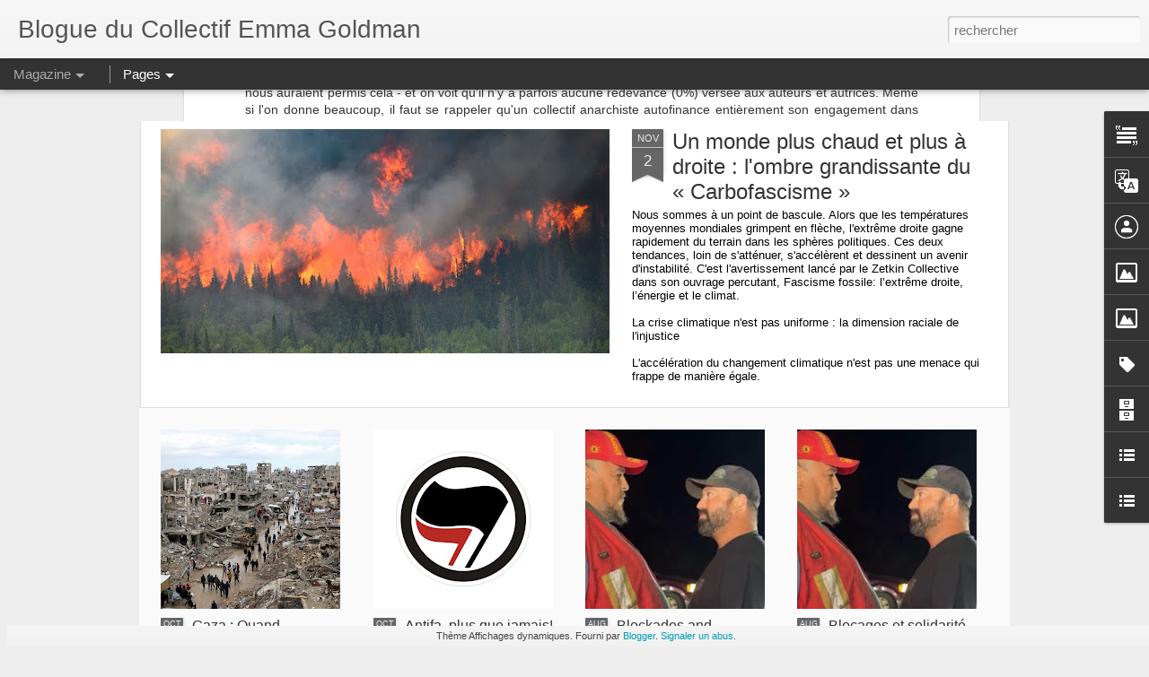

--- FILE ---
content_type: text/html; charset=UTF-8
request_url: https://ucl-saguenay.blogspot.com/2022/11/vie-et-mort-dun-livre-pistes-de.html
body_size: 5207
content:
<!DOCTYPE html>
<html class='v2' dir='ltr' lang='fr'>
<head>
<link href='https://www.blogger.com/static/v1/widgets/335934321-css_bundle_v2.css' rel='stylesheet' type='text/css'/>
<meta content='text/html; charset=UTF-8' http-equiv='Content-Type'/>
<meta content='blogger' name='generator'/>
<link href='https://ucl-saguenay.blogspot.com/favicon.ico' rel='icon' type='image/x-icon'/>
<link href='http://ucl-saguenay.blogspot.com/2022/11/vie-et-mort-dun-livre-pistes-de.html' rel='canonical'/>
<link rel="alternate" type="application/atom+xml" title="Blogue du Collectif Emma Goldman - Atom" href="https://ucl-saguenay.blogspot.com/feeds/posts/default" />
<link rel="alternate" type="application/rss+xml" title="Blogue du Collectif Emma Goldman - RSS" href="https://ucl-saguenay.blogspot.com/feeds/posts/default?alt=rss" />
<link rel="service.post" type="application/atom+xml" title="Blogue du Collectif Emma Goldman - Atom" href="https://www.blogger.com/feeds/3773219323757431632/posts/default" />

<link rel="alternate" type="application/atom+xml" title="Blogue du Collectif Emma Goldman - Atom" href="https://ucl-saguenay.blogspot.com/feeds/5296011892886292187/comments/default" />
<!--Can't find substitution for tag [blog.ieCssRetrofitLinks]-->
<link href='https://blogger.googleusercontent.com/img/b/R29vZ2xl/AVvXsEhiZtZM9Se6ZgvEBrngcNm1hglbTu1JO31up1zfnb2N5IG5pIF3T1j0Xp8_fWjFXiShdrm3-oLBtrP-lJngH_pYwcb5pbETB4F6PVBMN5AXES2G3IaeQP0opHnM1w9HI12PoEwLVcFE0HXRi0RxPTHSahSqpmAJX-Rw6erZWgmvwRMlqmN-C0GQDgvUfQ/s320/dictionnaire_anarchiste_des_enfants_couv_1%20-%20Copie.jpg' rel='image_src'/>
<meta content='http://ucl-saguenay.blogspot.com/2022/11/vie-et-mort-dun-livre-pistes-de.html' property='og:url'/>
<meta content='Vie et mort d&#39;un livre : Pistes de réflexion sur l&#39;édition militante et le monde du livre' property='og:title'/>
<meta content='Couverture de la version du livre publiée en France Près de trois mois après sa sortie au Québec, la diffusion du Dictionnaire anarchiste de...' property='og:description'/>
<meta content='https://blogger.googleusercontent.com/img/b/R29vZ2xl/AVvXsEhiZtZM9Se6ZgvEBrngcNm1hglbTu1JO31up1zfnb2N5IG5pIF3T1j0Xp8_fWjFXiShdrm3-oLBtrP-lJngH_pYwcb5pbETB4F6PVBMN5AXES2G3IaeQP0opHnM1w9HI12PoEwLVcFE0HXRi0RxPTHSahSqpmAJX-Rw6erZWgmvwRMlqmN-C0GQDgvUfQ/w1200-h630-p-k-no-nu/dictionnaire_anarchiste_des_enfants_couv_1%20-%20Copie.jpg' property='og:image'/>
<title>Blogue du Collectif Emma Goldman: Vie et mort d'un livre : Pistes de réflexion sur l'édition militante et le monde du livre</title>
<meta content='!' name='fragment'/>
<meta content='dynamic' name='blogger-template'/>
<meta content='IE=9,chrome=1' http-equiv='X-UA-Compatible'/>
<meta content='initial-scale=1.0, maximum-scale=1.0, user-scalable=no, width=device-width' name='viewport'/>
<style id='page-skin-1' type='text/css'><!--
/*-----------------------------------------------
Blogger Template Style
Name: Dynamic Views
----------------------------------------------- */
/* Variable definitions
====================
<Variable name="keycolor" description="Main Color" type="color" default="#ffffff"
variants="#2b256f,#00b2b4,#4ba976,#696f00,#b38f00,#f07300,#d0422c,#f37a86,#7b5341"/>
<Group description="Page">
<Variable name="page.text.font" description="Font" type="font"
default="'Helvetica Neue Light', HelveticaNeue-Light, 'Helvetica Neue', Helvetica, Arial, sans-serif"/>
<Variable name="page.text.color" description="Text Color" type="color"
default="#333333" variants="#333333"/>
<Variable name="body.background.color" description="Background Color" type="color"
default="#EEEEEE"
variants="#dfdfea,#d9f4f4,#e4f2eb,#e9ead9,#f4eed9,#fdead9,#f8e3e0,#fdebed,#ebe5e3"/>
</Group>
<Variable name="body.background" description="Body Background" type="background"
color="#EEEEEE" default="$(color) none repeat scroll top left"/>
<Group description="Header">
<Variable name="header.background.color" description="Background Color" type="color"
default="#F3F3F3" variants="#F3F3F3"/>
</Group>
<Group description="Header Bar">
<Variable name="primary.color" description="Background Color" type="color"
default="#333333" variants="#2b256f,#00b2b4,#4ba976,#696f00,#b38f00,#f07300,#d0422c,#f37a86,#7b5341"/>
<Variable name="menu.font" description="Font" type="font"
default="'Helvetica Neue Light', HelveticaNeue-Light, 'Helvetica Neue', Helvetica, Arial, sans-serif"/>
<Variable name="menu.text.color" description="Text Color" type="color"
default="#FFFFFF" variants="#FFFFFF"/>
</Group>
<Group description="Links">
<Variable name="link.font" description="Link Text" type="font"
default="'Helvetica Neue Light', HelveticaNeue-Light, 'Helvetica Neue', Helvetica, Arial, sans-serif"/>
<Variable name="link.color" description="Link Color" type="color"
default="#009EB8"
variants="#2b256f,#00b2b4,#4ba976,#696f00,#b38f00,#f07300,#d0422c,#f37a86,#7b5341"/>
<Variable name="link.hover.color" description="Link Hover Color" type="color"
default="#009EB8"
variants="#2b256f,#00b2b4,#4ba976,#696f00,#b38f00,#f07300,#d0422c,#f37a86,#7b5341"/>
<Variable name="link.visited.color" description="Link Visited Color" type="color"
default="#009EB8"
variants="#2b256f,#00b2b4,#4ba976,#696f00,#b38f00,#f07300,#d0422c,#f37a86,#7b5341"/>
</Group>
<Group description="Blog Title">
<Variable name="blog.title.font" description="Font" type="font"
default="'Helvetica Neue Light', HelveticaNeue-Light, 'Helvetica Neue', Helvetica, Arial, sans-serif"/>
<Variable name="blog.title.color" description="Color" type="color"
default="#555555" variants="#555555"/>
</Group>
<Group description="Blog Description">
<Variable name="blog.description.font" description="Font" type="font"
default="'Helvetica Neue Light', HelveticaNeue-Light, 'Helvetica Neue', Helvetica, Arial, sans-serif"/>
<Variable name="blog.description.color" description="Color" type="color"
default="#555555" variants="#555555"/>
</Group>
<Group description="Post Title">
<Variable name="post.title.font" description="Font" type="font"
default="'Helvetica Neue Light', HelveticaNeue-Light, 'Helvetica Neue', Helvetica, Arial, sans-serif"/>
<Variable name="post.title.color" description="Color" type="color"
default="#333333" variants="#333333"/>
</Group>
<Group description="Date Ribbon">
<Variable name="ribbon.color" description="Color" type="color"
default="#666666" variants="#2b256f,#00b2b4,#4ba976,#696f00,#b38f00,#f07300,#d0422c,#f37a86,#7b5341"/>
<Variable name="ribbon.hover.color" description="Hover Color" type="color"
default="#AD3A2B" variants="#AD3A2B"/>
</Group>
<Variable name="blitzview" description="Initial view type" type="string" default="sidebar"/>
*/
/* BEGIN CUT */
{
"font:Text": "'Helvetica Neue Light', HelveticaNeue-Light, 'Helvetica Neue', Helvetica, Arial, sans-serif",
"color:Text": "#333333",
"image:Background": "#EEEEEE none repeat scroll top left",
"color:Background": "#EEEEEE",
"color:Header Background": "#F3F3F3",
"color:Primary": "#333333",
"color:Menu Text": "#FFFFFF",
"font:Menu": "'Helvetica Neue Light', HelveticaNeue-Light, 'Helvetica Neue', Helvetica, Arial, sans-serif",
"font:Link": "'Helvetica Neue Light', HelveticaNeue-Light, 'Helvetica Neue', Helvetica, Arial, sans-serif",
"color:Link": "#009EB8",
"color:Link Visited": "#009EB8",
"color:Link Hover": "#009EB8",
"font:Blog Title": "'Helvetica Neue Light', HelveticaNeue-Light, 'Helvetica Neue', Helvetica, Arial, sans-serif",
"color:Blog Title": "#555555",
"font:Blog Description": "'Helvetica Neue Light', HelveticaNeue-Light, 'Helvetica Neue', Helvetica, Arial, sans-serif",
"color:Blog Description": "#555555",
"font:Post Title": "'Helvetica Neue Light', HelveticaNeue-Light, 'Helvetica Neue', Helvetica, Arial, sans-serif",
"color:Post Title": "#333333",
"color:Ribbon": "#666666",
"color:Ribbon Hover": "#AD3A2B",
"view": "magazine"
}
/* END CUT */

--></style>
<style id='template-skin-1' type='text/css'><!--
body {
min-width: 960px;
}
.column-center-outer {
margin-top: 46px;
}
.content-outer, .content-fauxcolumn-outer, .region-inner {
min-width: 960px;
max-width: 960px;
_width: 960px;
}
.main-inner .columns {
padding-left: 0;
padding-right: 310px;
}
.main-inner .fauxcolumn-center-outer {
left: 0;
right: 310px;
/* IE6 does not respect left and right together */
_width: expression(this.parentNode.offsetWidth -
parseInt("0") -
parseInt("310px") + 'px');
}
.main-inner .fauxcolumn-left-outer {
width: 0;
}
.main-inner .fauxcolumn-right-outer {
width: 310px;
}
.main-inner .column-left-outer {
width: 0;
right: 100%;
margin-left: -0;
}
.main-inner .column-right-outer {
width: 310px;
margin-right: -310px;
}
#layout {
min-width: 0;
}
#layout .content-outer {
min-width: 0;
width: 800px;
}
#layout .region-inner {
min-width: 0;
width: auto;
}
--></style>
<script src='//www.blogblog.com/dynamicviews/f9a985b7a2d28680/js/common.js' type='text/javascript'></script>
<script src='//www.blogblog.com/dynamicviews/f9a985b7a2d28680/js/languages/lang__fr.js' type='text/javascript'></script>
<script src='//www.blogblog.com/dynamicviews/f9a985b7a2d28680/js/magazine.js' type='text/javascript'></script>
<script src='//www.blogblog.com/dynamicviews/4224c15c4e7c9321/js/comments.js'></script>
<link href='https://www.blogger.com/dyn-css/authorization.css?targetBlogID=3773219323757431632&amp;zx=48cf291b-b191-4ba2-94ab-eb071371771a' media='none' onload='if(media!=&#39;all&#39;)media=&#39;all&#39;' rel='stylesheet'/><noscript><link href='https://www.blogger.com/dyn-css/authorization.css?targetBlogID=3773219323757431632&amp;zx=48cf291b-b191-4ba2-94ab-eb071371771a' rel='stylesheet'/></noscript>
<meta name='google-adsense-platform-account' content='ca-host-pub-1556223355139109'/>
<meta name='google-adsense-platform-domain' content='blogspot.com'/>

</head>
<body class='variant-magazine'>
<div class='content'>
<div class='content-outer'>
<div class='fauxborder-left content-fauxborder-left'>
<div class='content-inner'>
<div class='main-outer'>
<div class='fauxborder-left main-fauxborder-left'>
<div class='region-inner main-inner'>
<div class='columns fauxcolumns'>
<div class='column-center-outer'>
<div class='column-center-inner'>
<div class='main section' id='main'>
</div>
</div>
</div>
<div class='column-right-outer'>
<div class='column-right-inner'>
<aside>
<div class='sidebar section' id='sidebar-right-1'>
</div>
</aside>
</div>
</div>
<div style='clear: both'></div>
</div>
</div>
</div>
</div>
</div>
</div>
</div>
</div>
<script language='javascript' type='text/javascript'>
        window.onload = function() {
          blogger.ui().configure().view();
        };
      </script>

<script type="text/javascript" src="https://www.blogger.com/static/v1/widgets/3845888474-widgets.js"></script>
<script type='text/javascript'>
window['__wavt'] = 'AOuZoY4Ty9a_w3_u3Tg0cTRr6BNIGKKNsw:1768806053774';_WidgetManager._Init('//www.blogger.com/rearrange?blogID\x3d3773219323757431632','//ucl-saguenay.blogspot.com/2022/11/vie-et-mort-dun-livre-pistes-de.html','3773219323757431632');
_WidgetManager._SetDataContext([{'name': 'blog', 'data': {'blogId': '3773219323757431632', 'title': 'Blogue du Collectif Emma Goldman', 'url': 'https://ucl-saguenay.blogspot.com/2022/11/vie-et-mort-dun-livre-pistes-de.html', 'canonicalUrl': 'http://ucl-saguenay.blogspot.com/2022/11/vie-et-mort-dun-livre-pistes-de.html', 'homepageUrl': 'https://ucl-saguenay.blogspot.com/', 'searchUrl': 'https://ucl-saguenay.blogspot.com/search', 'canonicalHomepageUrl': 'http://ucl-saguenay.blogspot.com/', 'blogspotFaviconUrl': 'https://ucl-saguenay.blogspot.com/favicon.ico', 'bloggerUrl': 'https://www.blogger.com', 'hasCustomDomain': false, 'httpsEnabled': true, 'enabledCommentProfileImages': true, 'gPlusViewType': 'FILTERED_POSTMOD', 'adultContent': false, 'analyticsAccountNumber': '', 'encoding': 'UTF-8', 'locale': 'fr', 'localeUnderscoreDelimited': 'fr', 'languageDirection': 'ltr', 'isPrivate': false, 'isMobile': false, 'isMobileRequest': false, 'mobileClass': '', 'isPrivateBlog': false, 'isDynamicViewsAvailable': true, 'feedLinks': '\x3clink rel\x3d\x22alternate\x22 type\x3d\x22application/atom+xml\x22 title\x3d\x22Blogue du Collectif Emma Goldman - Atom\x22 href\x3d\x22https://ucl-saguenay.blogspot.com/feeds/posts/default\x22 /\x3e\n\x3clink rel\x3d\x22alternate\x22 type\x3d\x22application/rss+xml\x22 title\x3d\x22Blogue du Collectif Emma Goldman - RSS\x22 href\x3d\x22https://ucl-saguenay.blogspot.com/feeds/posts/default?alt\x3drss\x22 /\x3e\n\x3clink rel\x3d\x22service.post\x22 type\x3d\x22application/atom+xml\x22 title\x3d\x22Blogue du Collectif Emma Goldman - Atom\x22 href\x3d\x22https://www.blogger.com/feeds/3773219323757431632/posts/default\x22 /\x3e\n\n\x3clink rel\x3d\x22alternate\x22 type\x3d\x22application/atom+xml\x22 title\x3d\x22Blogue du Collectif Emma Goldman - Atom\x22 href\x3d\x22https://ucl-saguenay.blogspot.com/feeds/5296011892886292187/comments/default\x22 /\x3e\n', 'meTag': '', 'adsenseHostId': 'ca-host-pub-1556223355139109', 'adsenseHasAds': false, 'adsenseAutoAds': false, 'boqCommentIframeForm': true, 'loginRedirectParam': '', 'isGoogleEverywhereLinkTooltipEnabled': true, 'view': '', 'dynamicViewsCommentsSrc': '//www.blogblog.com/dynamicviews/4224c15c4e7c9321/js/comments.js', 'dynamicViewsScriptSrc': '//www.blogblog.com/dynamicviews/f9a985b7a2d28680', 'plusOneApiSrc': 'https://apis.google.com/js/platform.js', 'disableGComments': true, 'interstitialAccepted': false, 'sharing': {'platforms': [{'name': 'Obtenir le lien', 'key': 'link', 'shareMessage': 'Obtenir le lien', 'target': ''}, {'name': 'Facebook', 'key': 'facebook', 'shareMessage': 'Partager sur Facebook', 'target': 'facebook'}, {'name': 'BlogThis!', 'key': 'blogThis', 'shareMessage': 'BlogThis!', 'target': 'blog'}, {'name': 'X', 'key': 'twitter', 'shareMessage': 'Partager sur X', 'target': 'twitter'}, {'name': 'Pinterest', 'key': 'pinterest', 'shareMessage': 'Partager sur Pinterest', 'target': 'pinterest'}, {'name': 'E-mail', 'key': 'email', 'shareMessage': 'E-mail', 'target': 'email'}], 'disableGooglePlus': true, 'googlePlusShareButtonWidth': 0, 'googlePlusBootstrap': '\x3cscript type\x3d\x22text/javascript\x22\x3ewindow.___gcfg \x3d {\x27lang\x27: \x27fr\x27};\x3c/script\x3e'}, 'hasCustomJumpLinkMessage': false, 'jumpLinkMessage': 'Lire la suite', 'pageType': 'item', 'postId': '5296011892886292187', 'postImageThumbnailUrl': 'https://blogger.googleusercontent.com/img/b/R29vZ2xl/AVvXsEhiZtZM9Se6ZgvEBrngcNm1hglbTu1JO31up1zfnb2N5IG5pIF3T1j0Xp8_fWjFXiShdrm3-oLBtrP-lJngH_pYwcb5pbETB4F6PVBMN5AXES2G3IaeQP0opHnM1w9HI12PoEwLVcFE0HXRi0RxPTHSahSqpmAJX-Rw6erZWgmvwRMlqmN-C0GQDgvUfQ/s72-c/dictionnaire_anarchiste_des_enfants_couv_1%20-%20Copie.jpg', 'postImageUrl': 'https://blogger.googleusercontent.com/img/b/R29vZ2xl/AVvXsEhiZtZM9Se6ZgvEBrngcNm1hglbTu1JO31up1zfnb2N5IG5pIF3T1j0Xp8_fWjFXiShdrm3-oLBtrP-lJngH_pYwcb5pbETB4F6PVBMN5AXES2G3IaeQP0opHnM1w9HI12PoEwLVcFE0HXRi0RxPTHSahSqpmAJX-Rw6erZWgmvwRMlqmN-C0GQDgvUfQ/s320/dictionnaire_anarchiste_des_enfants_couv_1%20-%20Copie.jpg', 'pageName': 'Vie et mort d\x27un livre : Pistes de r\xe9flexion sur l\x27\xe9dition militante et le monde du livre', 'pageTitle': 'Blogue du Collectif Emma Goldman: Vie et mort d\x27un livre : Pistes de r\xe9flexion sur l\x27\xe9dition militante et le monde du livre'}}, {'name': 'features', 'data': {}}, {'name': 'messages', 'data': {'edit': 'Modifier', 'linkCopiedToClipboard': 'Lien copi\xe9 dans le presse-papiers\xa0!', 'ok': 'OK', 'postLink': 'Publier le lien'}}, {'name': 'skin', 'data': {'vars': {'link_color': '#009EB8', 'post_title_color': '#333333', 'blog_description_font': '\x27Helvetica Neue Light\x27, HelveticaNeue-Light, \x27Helvetica Neue\x27, Helvetica, Arial, sans-serif', 'body_background_color': '#EEEEEE', 'ribbon_color': '#666666', 'body_background': '#EEEEEE none repeat scroll top left', 'blitzview': 'magazine', 'link_visited_color': '#009EB8', 'link_hover_color': '#009EB8', 'header_background_color': '#F3F3F3', 'keycolor': '#ffffff', 'page_text_font': '\x27Helvetica Neue Light\x27, HelveticaNeue-Light, \x27Helvetica Neue\x27, Helvetica, Arial, sans-serif', 'blog_title_color': '#555555', 'ribbon_hover_color': '#AD3A2B', 'blog_title_font': '\x27Helvetica Neue Light\x27, HelveticaNeue-Light, \x27Helvetica Neue\x27, Helvetica, Arial, sans-serif', 'link_font': '\x27Helvetica Neue Light\x27, HelveticaNeue-Light, \x27Helvetica Neue\x27, Helvetica, Arial, sans-serif', 'menu_font': '\x27Helvetica Neue Light\x27, HelveticaNeue-Light, \x27Helvetica Neue\x27, Helvetica, Arial, sans-serif', 'primary_color': '#333333', 'page_text_color': '#333333', 'post_title_font': '\x27Helvetica Neue Light\x27, HelveticaNeue-Light, \x27Helvetica Neue\x27, Helvetica, Arial, sans-serif', 'blog_description_color': '#555555', 'menu_text_color': '#FFFFFF'}, 'override': '', 'url': 'blitz.css'}}, {'name': 'template', 'data': {'name': 'Dynamic Views', 'localizedName': 'Affichages dynamiques', 'isResponsive': false, 'isAlternateRendering': false, 'isCustom': false, 'variant': 'magazine', 'variantId': 'magazine'}}, {'name': 'view', 'data': {'classic': {'name': 'classic', 'url': '?view\x3dclassic'}, 'flipcard': {'name': 'flipcard', 'url': '?view\x3dflipcard'}, 'magazine': {'name': 'magazine', 'url': '?view\x3dmagazine'}, 'mosaic': {'name': 'mosaic', 'url': '?view\x3dmosaic'}, 'sidebar': {'name': 'sidebar', 'url': '?view\x3dsidebar'}, 'snapshot': {'name': 'snapshot', 'url': '?view\x3dsnapshot'}, 'timeslide': {'name': 'timeslide', 'url': '?view\x3dtimeslide'}, 'isMobile': false, 'title': 'Vie et mort d\x27un livre : Pistes de r\xe9flexion sur l\x27\xe9dition militante et le monde du livre', 'description': 'Couverture de la version du livre publi\xe9e en France Pr\xe8s de trois mois apr\xe8s sa sortie au Qu\xe9bec, la diffusion du Dictionnaire anarchiste de...', 'featuredImage': 'https://blogger.googleusercontent.com/img/b/R29vZ2xl/AVvXsEhiZtZM9Se6ZgvEBrngcNm1hglbTu1JO31up1zfnb2N5IG5pIF3T1j0Xp8_fWjFXiShdrm3-oLBtrP-lJngH_pYwcb5pbETB4F6PVBMN5AXES2G3IaeQP0opHnM1w9HI12PoEwLVcFE0HXRi0RxPTHSahSqpmAJX-Rw6erZWgmvwRMlqmN-C0GQDgvUfQ/s320/dictionnaire_anarchiste_des_enfants_couv_1%20-%20Copie.jpg', 'url': 'https://ucl-saguenay.blogspot.com/2022/11/vie-et-mort-dun-livre-pistes-de.html', 'type': 'item', 'isSingleItem': true, 'isMultipleItems': false, 'isError': false, 'isPage': false, 'isPost': true, 'isHomepage': false, 'isArchive': false, 'isLabelSearch': false, 'postId': 5296011892886292187}}]);
_WidgetManager._RegisterWidget('_BlogView', new _WidgetInfo('Blog1', 'main', document.getElementById('Blog1'), {'cmtInteractionsEnabled': false, 'lightboxEnabled': true, 'lightboxModuleUrl': 'https://www.blogger.com/static/v1/jsbin/4062214180-lbx__fr.js', 'lightboxCssUrl': 'https://www.blogger.com/static/v1/v-css/828616780-lightbox_bundle.css'}, 'displayModeFull'));
_WidgetManager._RegisterWidget('_PageListView', new _WidgetInfo('PageList1', 'main', document.getElementById('PageList1'), {'title': 'Pages', 'links': [{'isCurrentPage': false, 'href': 'https://ucl-saguenay.blogspot.com/p/bienvenue-sur-le-blog-dactualites.html', 'id': '8423555890023545288', 'title': 'Bienvenue sur le blog d\x27actualit\xe9s sociales du Collectif Emma Goldman'}, {'isCurrentPage': false, 'href': 'https://ucl-saguenay.blogspot.com/p/nos-poings-sur-la-table-contre-produits.html', 'id': '6288692019086389098', 'title': 'D\xe9claration commune pour une solidarit\xe9 ouvri\xe8re, ...'}, {'isCurrentPage': false, 'href': 'https://ucl-saguenay.blogspot.com/p/joint-declaration-for-inclusive-and.html', 'id': '6794360670068487479', 'title': 'D\xe9claration commune pour une communaut\xe9 inclusive et antiraciste au Saguenay'}, {'isCurrentPage': false, 'href': 'https://ucl-saguenay.blogspot.com/p/action-sociale-anarchiste.html', 'id': '1343020742266771494', 'title': 'Quelques principes de la Marmite Autog\xe9r\xe9e'}], 'mobile': false, 'showPlaceholder': true, 'hasCurrentPage': false}, 'displayModeFull'));
_WidgetManager._RegisterWidget('_HeaderView', new _WidgetInfo('Header1', 'sidebar-right-1', document.getElementById('Header1'), {}, 'displayModeFull'));
_WidgetManager._RegisterWidget('_TextView', new _WidgetInfo('Text2', 'sidebar-right-1', document.getElementById('Text2'), {}, 'displayModeFull'));
_WidgetManager._RegisterWidget('_TranslateView', new _WidgetInfo('Translate1', 'sidebar-right-1', document.getElementById('Translate1'), {}, 'displayModeFull'));
_WidgetManager._RegisterWidget('_ProfileView', new _WidgetInfo('Profile2', 'sidebar-right-1', document.getElementById('Profile2'), {}, 'displayModeFull'));
_WidgetManager._RegisterWidget('_ImageView', new _WidgetInfo('Image2', 'sidebar-right-1', document.getElementById('Image2'), {'resize': false}, 'displayModeFull'));
_WidgetManager._RegisterWidget('_FeedView', new _WidgetInfo('Feed2', 'sidebar-right-1', document.getElementById('Feed2'), {'title': 'Anarkismo', 'showItemDate': true, 'showItemAuthor': true, 'feedUrl': 'http://www.anarkismo.net/rss.xml', 'numItemsShow': 1, 'loadingMsg': 'Chargement...', 'openLinksInNewWindow': true, 'useFeedWidgetServ': 'true'}, 'displayModeFull'));
_WidgetManager._RegisterWidget('_FeedView', new _WidgetInfo('Feed3', 'sidebar-right-1', document.getElementById('Feed3'), {'title': 'A-Infos', 'showItemDate': true, 'showItemAuthor': false, 'feedUrl': 'http://www.ainfos.ca/syndication/ainfos_rss_all_iso.php3?lg\x3dfr', 'numItemsShow': 1, 'loadingMsg': 'Chargement...', 'openLinksInNewWindow': true, 'useFeedWidgetServ': 'true'}, 'displayModeFull'));
_WidgetManager._RegisterWidget('_ImageView', new _WidgetInfo('Image3', 'sidebar-right-1', document.getElementById('Image3'), {'resize': false}, 'displayModeFull'));
_WidgetManager._RegisterWidget('_LabelView', new _WidgetInfo('Label1', 'sidebar-right-1', document.getElementById('Label1'), {}, 'displayModeFull'));
_WidgetManager._RegisterWidget('_BlogArchiveView', new _WidgetInfo('BlogArchive2', 'sidebar-right-1', document.getElementById('BlogArchive2'), {'languageDirection': 'ltr', 'loadingMessage': 'Chargement\x26hellip;'}, 'displayModeFull'));
_WidgetManager._RegisterWidget('_TextListView', new _WidgetInfo('TextList1', 'sidebar-right-1', document.getElementById('TextList1'), {}, 'displayModeFull'));
_WidgetManager._RegisterWidget('_LinkListView', new _WidgetInfo('LinkList1', 'sidebar-right-1', document.getElementById('LinkList1'), {}, 'displayModeFull'));
_WidgetManager._RegisterWidget('_NavbarView', new _WidgetInfo('Navbar1', 'sidebar-right-1', document.getElementById('Navbar1'), {}, 'displayModeFull'));
_WidgetManager._RegisterWidget('_AttributionView', new _WidgetInfo('Attribution1', 'sidebar-right-1', document.getElementById('Attribution1'), {}, 'displayModeFull'));
</script>
</body>
</html>

--- FILE ---
content_type: text/javascript; charset=UTF-8
request_url: https://ucl-saguenay.blogspot.com/?v=0&action=initial&widgetId=Label1&responseType=js&xssi_token=AOuZoY4Ty9a_w3_u3Tg0cTRr6BNIGKKNsw%3A1768806053774
body_size: 11370
content:
try {
_WidgetManager._HandleControllerResult('Label1', 'initial',{'title': 'Libell\xe9s', 'display': 'list', 'showFreqNumbers': true, 'labels': [{'name': '13/2', 'count': 1, 'cssSize': 1, 'url': 'https://ucl-saguenay.blogspot.com/search/label/13%2F2'}, {'name': '1er mai', 'count': 2, 'cssSize': 1, 'url': 'https://ucl-saguenay.blogspot.com/search/label/1er%20mai'}, {'name': '4 mars', 'count': 1, 'cssSize': 1, 'url': 'https://ucl-saguenay.blogspot.com/search/label/4%20mars'}, {'name': '8 mars', 'count': 2, 'cssSize': 1, 'url': 'https://ucl-saguenay.blogspot.com/search/label/8%20mars'}, {'name': '\xe0 babord!', 'count': 1, 'cssSize': 1, 'url': 'https://ucl-saguenay.blogspot.com/search/label/%C3%A0%20babord%21'}, {'name': 'aantiracisme', 'count': 3, 'cssSize': 2, 'url': 'https://ucl-saguenay.blogspot.com/search/label/aantiracisme'}, {'name': 'ABC de l\x26#39;anarchisme', 'count': 78, 'cssSize': 4, 'url': 'https://ucl-saguenay.blogspot.com/search/label/ABC%20de%20l%27anarchisme'}, {'name': 'Abitibi-T\xe9miscamingue', 'count': 12, 'cssSize': 3, 'url': 'https://ucl-saguenay.blogspot.com/search/label/Abitibi-T%C3%A9miscamingue'}, {'name': 'abolition de la propri\xe9t\xe9 priv\xe9e', 'count': 7, 'cssSize': 2, 'url': 'https://ucl-saguenay.blogspot.com/search/label/abolition%20de%20la%20propri%C3%A9t%C3%A9%20priv%C3%A9e'}, {'name': 'Abolition des fronti\xe8res', 'count': 13, 'cssSize': 3, 'url': 'https://ucl-saguenay.blogspot.com/search/label/Abolition%20des%20fronti%C3%A8res'}, {'name': 'abolition des lois', 'count': 4, 'cssSize': 2, 'url': 'https://ucl-saguenay.blogspot.com/search/label/abolition%20des%20lois'}, {'name': 'abstentionnisme \xe9lectoralisme', 'count': 21, 'cssSize': 3, 'url': 'https://ucl-saguenay.blogspot.com/search/label/abstentionnisme%20%C3%A9lectoralisme'}, {'name': 'ACAB', 'count': 3, 'cssSize': 2, 'url': 'https://ucl-saguenay.blogspot.com/search/label/ACAB'}, {'name': 'Accord \xc9tats-Unis-Mexique-Canada', 'count': 2, 'cssSize': 1, 'url': 'https://ucl-saguenay.blogspot.com/search/label/Accord%20%C3%89tats-Unis-Mexique-Canada'}, {'name': 'Action directe', 'count': 50, 'cssSize': 4, 'url': 'https://ucl-saguenay.blogspot.com/search/label/Action%20directe'}, {'name': 'action sociale anarchiste', 'count': 46, 'cssSize': 3, 'url': 'https://ucl-saguenay.blogspot.com/search/label/action%20sociale%20anarchiste'}, {'name': 'actualit\xe9', 'count': 1, 'cssSize': 1, 'url': 'https://ucl-saguenay.blogspot.com/search/label/actualit%C3%A9'}, {'name': 'Afghanistan', 'count': 16, 'cssSize': 3, 'url': 'https://ucl-saguenay.blogspot.com/search/label/Afghanistan'}, {'name': 'Afrique', 'count': 16, 'cssSize': 3, 'url': 'https://ucl-saguenay.blogspot.com/search/label/Afrique'}, {'name': 'Afrique du sud', 'count': 7, 'cssSize': 2, 'url': 'https://ucl-saguenay.blogspot.com/search/label/Afrique%20du%20sud'}, {'name': '\xc2g\xe9isme', 'count': 4, 'cssSize': 2, 'url': 'https://ucl-saguenay.blogspot.com/search/label/%C3%82g%C3%A9isme'}, {'name': 'Aide Mutuelle', 'count': 9, 'cssSize': 2, 'url': 'https://ucl-saguenay.blogspot.com/search/label/Aide%20Mutuelle'}, {'name': 'Aide sociale', 'count': 3, 'cssSize': 2, 'url': 'https://ucl-saguenay.blogspot.com/search/label/Aide%20sociale'}, {'name': 'Airbnb', 'count': 1, 'cssSize': 1, 'url': 'https://ucl-saguenay.blogspot.com/search/label/Airbnb'}, {'name': 'Alberta', 'count': 3, 'cssSize': 2, 'url': 'https://ucl-saguenay.blogspot.com/search/label/Alberta'}, {'name': 'Alg\xe9rie', 'count': 3, 'cssSize': 2, 'url': 'https://ucl-saguenay.blogspot.com/search/label/Alg%C3%A9rie'}, {'name': 'Ali\xe9nation', 'count': 4, 'cssSize': 2, 'url': 'https://ucl-saguenay.blogspot.com/search/label/Ali%C3%A9nation'}, {'name': 'Allemagne', 'count': 14, 'cssSize': 3, 'url': 'https://ucl-saguenay.blogspot.com/search/label/Allemagne'}, {'name': 'Allemagne nazie', 'count': 3, 'cssSize': 2, 'url': 'https://ucl-saguenay.blogspot.com/search/label/Allemagne%20nazie'}, {'name': 'Allende', 'count': 1, 'cssSize': 1, 'url': 'https://ucl-saguenay.blogspot.com/search/label/Allende'}, {'name': 'alli\xe9s', 'count': 4, 'cssSize': 2, 'url': 'https://ucl-saguenay.blogspot.com/search/label/alli%C3%A9s'}, {'name': 'Amazon', 'count': 2, 'cssSize': 1, 'url': 'https://ucl-saguenay.blogspot.com/search/label/Amazon'}, {'name': 'Amed', 'count': 1, 'cssSize': 1, 'url': 'https://ucl-saguenay.blogspot.com/search/label/Amed'}, {'name': 'Am\xe9rique', 'count': 4, 'cssSize': 2, 'url': 'https://ucl-saguenay.blogspot.com/search/label/Am%C3%A9rique'}, {'name': 'Anaheim', 'count': 1, 'cssSize': 1, 'url': 'https://ucl-saguenay.blogspot.com/search/label/Anaheim'}, {'name': 'Anarchisme', 'count': 116, 'cssSize': 4, 'url': 'https://ucl-saguenay.blogspot.com/search/label/Anarchisme'}, {'name': 'Angleterre', 'count': 6, 'cssSize': 2, 'url': 'https://ucl-saguenay.blogspot.com/search/label/Angleterre'}, {'name': 'Animaux', 'count': 2, 'cssSize': 1, 'url': 'https://ucl-saguenay.blogspot.com/search/label/Animaux'}, {'name': 'Ankara', 'count': 1, 'cssSize': 1, 'url': 'https://ucl-saguenay.blogspot.com/search/label/Ankara'}, {'name': 'Anthropoc\xe8ne', 'count': 1, 'cssSize': 1, 'url': 'https://ucl-saguenay.blogspot.com/search/label/Anthropoc%C3%A8ne'}, {'name': 'anthropologie libertaire', 'count': 8, 'cssSize': 2, 'url': 'https://ucl-saguenay.blogspot.com/search/label/anthropologie%20libertaire'}, {'name': 'Anti-imp\xe9rialisme', 'count': 34, 'cssSize': 3, 'url': 'https://ucl-saguenay.blogspot.com/search/label/Anti-imp%C3%A9rialisme'}, {'name': 'Anticapitalisme', 'count': 64, 'cssSize': 4, 'url': 'https://ucl-saguenay.blogspot.com/search/label/Anticapitalisme'}, {'name': 'Anticolonialisme', 'count': 67, 'cssSize': 4, 'url': 'https://ucl-saguenay.blogspot.com/search/label/Anticolonialisme'}, {'name': 'Antifascisme', 'count': 91, 'cssSize': 4, 'url': 'https://ucl-saguenay.blogspot.com/search/label/Antifascisme'}, {'name': 'Antimilitarisme', 'count': 75, 'cssSize': 4, 'url': 'https://ucl-saguenay.blogspot.com/search/label/Antimilitarisme'}, {'name': 'Antiracisme', 'count': 167, 'cssSize': 4, 'url': 'https://ucl-saguenay.blogspot.com/search/label/Antiracisme'}, {'name': 'Antis\xe9mitisme', 'count': 3, 'cssSize': 2, 'url': 'https://ucl-saguenay.blogspot.com/search/label/Antis%C3%A9mitisme'}, {'name': 'Antisp\xe9cisme', 'count': 1, 'cssSize': 1, 'url': 'https://ucl-saguenay.blogspot.com/search/label/Antisp%C3%A9cisme'}, {'name': 'Apartheid', 'count': 17, 'cssSize': 3, 'url': 'https://ucl-saguenay.blogspot.com/search/label/Apartheid'}, {'name': 'Apolitisme', 'count': 2, 'cssSize': 1, 'url': 'https://ucl-saguenay.blogspot.com/search/label/Apolitisme'}, {'name': 'appareils id\xe9ologiques d\x26#39;\xe9tat', 'count': 9, 'cssSize': 2, 'url': 'https://ucl-saguenay.blogspot.com/search/label/appareils%20id%C3%A9ologiques%20d%27%C3%A9tat'}, {'name': 'Appropriation culturelle', 'count': 1, 'cssSize': 1, 'url': 'https://ucl-saguenay.blogspot.com/search/label/Appropriation%20culturelle'}, {'name': 'Arabie saoudite', 'count': 4, 'cssSize': 2, 'url': 'https://ucl-saguenay.blogspot.com/search/label/Arabie%20saoudite'}, {'name': 'ArcelorMittal', 'count': 3, 'cssSize': 2, 'url': 'https://ucl-saguenay.blogspot.com/search/label/ArcelorMittal'}, {'name': 'Argentine', 'count': 12, 'cssSize': 3, 'url': 'https://ucl-saguenay.blogspot.com/search/label/Argentine'}, {'name': 'Arm\xe9nie', 'count': 1, 'cssSize': 1, 'url': 'https://ucl-saguenay.blogspot.com/search/label/Arm%C3%A9nie'}, {'name': 'Assassinat', 'count': 21, 'cssSize': 3, 'url': 'https://ucl-saguenay.blogspot.com/search/label/Assassinat'}, {'name': 'Assembl\xe9e constituante', 'count': 1, 'cssSize': 1, 'url': 'https://ucl-saguenay.blogspot.com/search/label/Assembl%C3%A9e%20constituante'}, {'name': 'Atalante', 'count': 4, 'cssSize': 2, 'url': 'https://ucl-saguenay.blogspot.com/search/label/Atalante'}, {'name': 'Ath\xe8nes', 'count': 3, 'cssSize': 2, 'url': 'https://ucl-saguenay.blogspot.com/search/label/Ath%C3%A8nes'}, {'name': 'Atomisation', 'count': 1, 'cssSize': 1, 'url': 'https://ucl-saguenay.blogspot.com/search/label/Atomisation'}, {'name': 'Aube dor\xe9e', 'count': 1, 'cssSize': 1, 'url': 'https://ucl-saguenay.blogspot.com/search/label/Aube%20dor%C3%A9e'}, {'name': 'aust\xe9rit\xe9', 'count': 12, 'cssSize': 3, 'url': 'https://ucl-saguenay.blogspot.com/search/label/aust%C3%A9rit%C3%A9'}, {'name': 'Australie', 'count': 2, 'cssSize': 1, 'url': 'https://ucl-saguenay.blogspot.com/search/label/Australie'}, {'name': 'Auto-d\xe9fense', 'count': 45, 'cssSize': 3, 'url': 'https://ucl-saguenay.blogspot.com/search/label/Auto-d%C3%A9fense'}, {'name': 'Auto-organisation', 'count': 33, 'cssSize': 3, 'url': 'https://ucl-saguenay.blogspot.com/search/label/Auto-organisation'}, {'name': 'Auto-r\xe9duction', 'count': 5, 'cssSize': 2, 'url': 'https://ucl-saguenay.blogspot.com/search/label/Auto-r%C3%A9duction'}, {'name': 'Autogestion', 'count': 90, 'cssSize': 4, 'url': 'https://ucl-saguenay.blogspot.com/search/label/Autogestion'}, {'name': 'Automobile', 'count': 12, 'cssSize': 3, 'url': 'https://ucl-saguenay.blogspot.com/search/label/Automobile'}, {'name': 'Autonomie', 'count': 131, 'cssSize': 4, 'url': 'https://ucl-saguenay.blogspot.com/search/label/Autonomie'}, {'name': 'Autoritarisme', 'count': 29, 'cssSize': 3, 'url': 'https://ucl-saguenay.blogspot.com/search/label/Autoritarisme'}, {'name': 'autorit\xe9', 'count': 3, 'cssSize': 2, 'url': 'https://ucl-saguenay.blogspot.com/search/label/autorit%C3%A9'}, {'name': 'Autriche', 'count': 2, 'cssSize': 1, 'url': 'https://ucl-saguenay.blogspot.com/search/label/Autriche'}, {'name': 'Ayotzinapa', 'count': 1, 'cssSize': 1, 'url': 'https://ucl-saguenay.blogspot.com/search/label/Ayotzinapa'}, {'name': 'Azerba\xefdjan', 'count': 3, 'cssSize': 2, 'url': 'https://ucl-saguenay.blogspot.com/search/label/Azerba%C3%AFdjan'}, {'name': 'Bakur', 'count': 16, 'cssSize': 3, 'url': 'https://ucl-saguenay.blogspot.com/search/label/Bakur'}, {'name': 'Balkans', 'count': 1, 'cssSize': 1, 'url': 'https://ucl-saguenay.blogspot.com/search/label/Balkans'}, {'name': 'Bande de Gaza', 'count': 10, 'cssSize': 2, 'url': 'https://ucl-saguenay.blogspot.com/search/label/Bande%20de%20Gaza'}, {'name': 'Bangladesh', 'count': 2, 'cssSize': 1, 'url': 'https://ucl-saguenay.blogspot.com/search/label/Bangladesh'}, {'name': 'Banque', 'count': 2, 'cssSize': 1, 'url': 'https://ucl-saguenay.blogspot.com/search/label/Banque'}, {'name': 'Barricade', 'count': 10, 'cssSize': 2, 'url': 'https://ucl-saguenay.blogspot.com/search/label/Barricade'}, {'name': 'Barrick Gold', 'count': 1, 'cssSize': 1, 'url': 'https://ucl-saguenay.blogspot.com/search/label/Barrick%20Gold'}, {'name': 'Barriere Lake', 'count': 2, 'cssSize': 1, 'url': 'https://ucl-saguenay.blogspot.com/search/label/Barriere%20Lake'}, {'name': 'Bas-Saint-Laurent', 'count': 21, 'cssSize': 3, 'url': 'https://ucl-saguenay.blogspot.com/search/label/Bas-Saint-Laurent'}, {'name': 'Ba\u015f\xfbr', 'count': 3, 'cssSize': 2, 'url': 'https://ucl-saguenay.blogspot.com/search/label/Ba%C5%9F%C3%BBr'}, {'name': 'Belgique', 'count': 4, 'cssSize': 2, 'url': 'https://ucl-saguenay.blogspot.com/search/label/Belgique'}, {'name': 'Belgrade', 'count': 1, 'cssSize': 1, 'url': 'https://ucl-saguenay.blogspot.com/search/label/Belgrade'}, {'name': 'Bell', 'count': 1, 'cssSize': 1, 'url': 'https://ucl-saguenay.blogspot.com/search/label/Bell'}, {'name': 'Beyonc\xe9', 'count': 1, 'cssSize': 1, 'url': 'https://ucl-saguenay.blogspot.com/search/label/Beyonc%C3%A9'}, {'name': 'Bi\xe9lorussie', 'count': 4, 'cssSize': 2, 'url': 'https://ucl-saguenay.blogspot.com/search/label/Bi%C3%A9lorussie'}, {'name': 'Biotechnologie', 'count': 1, 'cssSize': 1, 'url': 'https://ucl-saguenay.blogspot.com/search/label/Biotechnologie'}, {'name': 'Bitcoin', 'count': 1, 'cssSize': 1, 'url': 'https://ucl-saguenay.blogspot.com/search/label/Bitcoin'}, {'name': 'Black Bloc', 'count': 2, 'cssSize': 1, 'url': 'https://ucl-saguenay.blogspot.com/search/label/Black%20Bloc'}, {'name': 'black feminism', 'count': 2, 'cssSize': 1, 'url': 'https://ucl-saguenay.blogspot.com/search/label/black%20feminism'}, {'name': 'Black Lives Matter', 'count': 8, 'cssSize': 2, 'url': 'https://ucl-saguenay.blogspot.com/search/label/Black%20Lives%20Matter'}, {'name': 'Blocage', 'count': 48, 'cssSize': 3, 'url': 'https://ucl-saguenay.blogspot.com/search/label/Blocage'}, {'name': 'Blocus', 'count': 3, 'cssSize': 2, 'url': 'https://ucl-saguenay.blogspot.com/search/label/Blocus'}, {'name': 'Blog CEG', 'count': 12, 'cssSize': 3, 'url': 'https://ucl-saguenay.blogspot.com/search/label/Blog%20CEG'}, {'name': 'Bombardier', 'count': 2, 'cssSize': 1, 'url': 'https://ucl-saguenay.blogspot.com/search/label/Bombardier'}, {'name': 'Bosnie', 'count': 2, 'cssSize': 1, 'url': 'https://ucl-saguenay.blogspot.com/search/label/Bosnie'}, {'name': 'Botswana', 'count': 1, 'cssSize': 1, 'url': 'https://ucl-saguenay.blogspot.com/search/label/Botswana'}, {'name': 'BPP', 'count': 1, 'cssSize': 1, 'url': 'https://ucl-saguenay.blogspot.com/search/label/BPP'}, {'name': 'Br\xe9sil', 'count': 10, 'cssSize': 2, 'url': 'https://ucl-saguenay.blogspot.com/search/label/Br%C3%A9sil'}, {'name': 'Brevetage', 'count': 2, 'cssSize': 1, 'url': 'https://ucl-saguenay.blogspot.com/search/label/Brevetage'}, {'name': 'Brutalit\xe9 polici\xe8re', 'count': 51, 'cssSize': 4, 'url': 'https://ucl-saguenay.blogspot.com/search/label/Brutalit%C3%A9%20polici%C3%A8re'}, {'name': 'Bruxelles', 'count': 1, 'cssSize': 1, 'url': 'https://ucl-saguenay.blogspot.com/search/label/Bruxelles'}, {'name': 'Bulgarie', 'count': 5, 'cssSize': 2, 'url': 'https://ucl-saguenay.blogspot.com/search/label/Bulgarie'}, {'name': 'Bullshit jobs', 'count': 2, 'cssSize': 1, 'url': 'https://ucl-saguenay.blogspot.com/search/label/Bullshit%20jobs'}, {'name': 'Bure', 'count': 4, 'cssSize': 2, 'url': 'https://ucl-saguenay.blogspot.com/search/label/Bure'}, {'name': 'bureaucratie', 'count': 2, 'cssSize': 1, 'url': 'https://ucl-saguenay.blogspot.com/search/label/bureaucratie'}, {'name': 'Burkina Faso', 'count': 1, 'cssSize': 1, 'url': 'https://ucl-saguenay.blogspot.com/search/label/Burkina%20Faso'}, {'name': 'Burundi', 'count': 1, 'cssSize': 1, 'url': 'https://ucl-saguenay.blogspot.com/search/label/Burundi'}, {'name': 'Butler', 'count': 1, 'cssSize': 1, 'url': 'https://ucl-saguenay.blogspot.com/search/label/Butler'}, {'name': 'cabaret', 'count': 2, 'cssSize': 1, 'url': 'https://ucl-saguenay.blogspot.com/search/label/cabaret'}, {'name': 'Cacouna', 'count': 1, 'cssSize': 1, 'url': 'https://ucl-saguenay.blogspot.com/search/label/Cacouna'}, {'name': 'Caf\xe9', 'count': 1, 'cssSize': 1, 'url': 'https://ucl-saguenay.blogspot.com/search/label/Caf%C3%A9'}, {'name': 'Cambodge', 'count': 1, 'cssSize': 1, 'url': 'https://ucl-saguenay.blogspot.com/search/label/Cambodge'}, {'name': 'Campement', 'count': 17, 'cssSize': 3, 'url': 'https://ucl-saguenay.blogspot.com/search/label/Campement'}, {'name': 'Canada', 'count': 51, 'cssSize': 4, 'url': 'https://ucl-saguenay.blogspot.com/search/label/Canada'}, {'name': 'Capacitisme', 'count': 2, 'cssSize': 1, 'url': 'https://ucl-saguenay.blogspot.com/search/label/Capacitisme'}, {'name': 'Capitalisme', 'count': 74, 'cssSize': 4, 'url': 'https://ucl-saguenay.blogspot.com/search/label/Capitalisme'}, {'name': 'Capitalisme vert', 'count': 5, 'cssSize': 2, 'url': 'https://ucl-saguenay.blogspot.com/search/label/Capitalisme%20vert'}, {'name': 'capitaliste', 'count': 1, 'cssSize': 1, 'url': 'https://ucl-saguenay.blogspot.com/search/label/capitaliste'}, {'name': 'CAQ', 'count': 6, 'cssSize': 2, 'url': 'https://ucl-saguenay.blogspot.com/search/label/CAQ'}, {'name': 'Care', 'count': 1, 'cssSize': 1, 'url': 'https://ucl-saguenay.blogspot.com/search/label/Care'}, {'name': 'Caroline du Nord', 'count': 1, 'cssSize': 1, 'url': 'https://ucl-saguenay.blogspot.com/search/label/Caroline%20du%20Nord'}, {'name': 'Catalogne', 'count': 1, 'cssSize': 1, 'url': 'https://ucl-saguenay.blogspot.com/search/label/Catalogne'}, {'name': 'Catastrophe', 'count': 4, 'cssSize': 2, 'url': 'https://ucl-saguenay.blogspot.com/search/label/Catastrophe'}, {'name': 'Cause Commune', 'count': 38, 'cssSize': 3, 'url': 'https://ucl-saguenay.blogspot.com/search/label/Cause%20Commune'}, {'name': 'C\xe9gep de Chicoutimi', 'count': 2, 'cssSize': 1, 'url': 'https://ucl-saguenay.blogspot.com/search/label/C%C3%A9gep%20de%20Chicoutimi'}, {'name': 'C\xe9gep de St-F\xe9licien', 'count': 1, 'cssSize': 1, 'url': 'https://ucl-saguenay.blogspot.com/search/label/C%C3%A9gep%20de%20St-F%C3%A9licien'}, {'name': 'centre social', 'count': 10, 'cssSize': 2, 'url': 'https://ucl-saguenay.blogspot.com/search/label/centre%20social'}, {'name': 'Centre-du-Qu\xe9bec', 'count': 1, 'cssSize': 1, 'url': 'https://ucl-saguenay.blogspot.com/search/label/Centre-du-Qu%C3%A9bec'}, {'name': 'Charlevoix', 'count': 4, 'cssSize': 2, 'url': 'https://ucl-saguenay.blogspot.com/search/label/Charlevoix'}, {'name': 'Chaudi\xe8re-Appalaches', 'count': 6, 'cssSize': 2, 'url': 'https://ucl-saguenay.blogspot.com/search/label/Chaudi%C3%A8re-Appalaches'}, {'name': 'chemin de fer', 'count': 1, 'cssSize': 1, 'url': 'https://ucl-saguenay.blogspot.com/search/label/chemin%20de%20fer'}, {'name': 'Chiapas', 'count': 3, 'cssSize': 2, 'url': 'https://ucl-saguenay.blogspot.com/search/label/Chiapas'}, {'name': 'Chicoutimi', 'count': 40, 'cssSize': 3, 'url': 'https://ucl-saguenay.blogspot.com/search/label/Chicoutimi'}, {'name': 'Chili', 'count': 10, 'cssSize': 2, 'url': 'https://ucl-saguenay.blogspot.com/search/label/Chili'}, {'name': 'Chine', 'count': 4, 'cssSize': 2, 'url': 'https://ucl-saguenay.blogspot.com/search/label/Chine'}, {'name': 'Ch\xf4mage', 'count': 26, 'cssSize': 3, 'url': 'https://ucl-saguenay.blogspot.com/search/label/Ch%C3%B4mage'}, {'name': 'CHSLD', 'count': 1, 'cssSize': 1, 'url': 'https://ucl-saguenay.blogspot.com/search/label/CHSLD'}, {'name': 'Chypre', 'count': 1, 'cssSize': 1, 'url': 'https://ucl-saguenay.blogspot.com/search/label/Chypre'}, {'name': 'Cin\xe9ma', 'count': 1, 'cssSize': 1, 'url': 'https://ucl-saguenay.blogspot.com/search/label/Cin%C3%A9ma'}, {'name': 'Cisjordanie', 'count': 6, 'cssSize': 2, 'url': 'https://ucl-saguenay.blogspot.com/search/label/Cisjordanie'}, {'name': 'Cisnormativit\xe9', 'count': 2, 'cssSize': 1, 'url': 'https://ucl-saguenay.blogspot.com/search/label/Cisnormativit%C3%A9'}, {'name': 'Citoyennisme', 'count': 1, 'cssSize': 1, 'url': 'https://ucl-saguenay.blogspot.com/search/label/Citoyennisme'}, {'name': 'Ciz\xeer\xea', 'count': 1, 'cssSize': 1, 'url': 'https://ucl-saguenay.blogspot.com/search/label/Ciz%C3%AEr%C3%AA'}, {'name': 'Cizre', 'count': 3, 'cssSize': 2, 'url': 'https://ucl-saguenay.blogspot.com/search/label/Cizre'}, {'name': 'Coalition avenir Qu\xe9bec', 'count': 8, 'cssSize': 2, 'url': 'https://ucl-saguenay.blogspot.com/search/label/Coalition%20avenir%20Qu%C3%A9bec'}, {'name': 'Coalition oppos\xe9e au recrutement militaire - Saguenay', 'count': 8, 'cssSize': 2, 'url': 'https://ucl-saguenay.blogspot.com/search/label/Coalition%20oppos%C3%A9e%20au%20recrutement%20militaire%20-%20Saguenay'}, {'name': 'coercition', 'count': 2, 'cssSize': 1, 'url': 'https://ucl-saguenay.blogspot.com/search/label/coercition'}, {'name': 'Collectif du 18 ao\xfbt', 'count': 5, 'cssSize': 2, 'url': 'https://ucl-saguenay.blogspot.com/search/label/Collectif%20du%2018%20ao%C3%BBt'}, {'name': 'Collectif Emma Goldman', 'count': 151, 'cssSize': 4, 'url': 'https://ucl-saguenay.blogspot.com/search/label/Collectif%20Emma%20Goldman'}, {'name': 'Collectif Mashk Assi', 'count': 3, 'cssSize': 2, 'url': 'https://ucl-saguenay.blogspot.com/search/label/Collectif%20Mashk%20Assi'}, {'name': 'Collectif Subvercit\xe9', 'count': 1, 'cssSize': 1, 'url': 'https://ucl-saguenay.blogspot.com/search/label/Collectif%20Subvercit%C3%A9'}, {'name': 'collectivisation', 'count': 1, 'cssSize': 1, 'url': 'https://ucl-saguenay.blogspot.com/search/label/collectivisation'}, {'name': 'Colombie', 'count': 14, 'cssSize': 3, 'url': 'https://ucl-saguenay.blogspot.com/search/label/Colombie'}, {'name': 'Colombie-Britannique', 'count': 18, 'cssSize': 3, 'url': 'https://ucl-saguenay.blogspot.com/search/label/Colombie-Britannique'}, {'name': 'Colonialisme', 'count': 120, 'cssSize': 4, 'url': 'https://ucl-saguenay.blogspot.com/search/label/Colonialisme'}, {'name': 'Comit\xe9 Autonome de Lutte \xe0 l\x26#39;Aust\xe9rit\xe9', 'count': 2, 'cssSize': 1, 'url': 'https://ucl-saguenay.blogspot.com/search/label/Comit%C3%A9%20Autonome%20de%20Lutte%20%C3%A0%20l%27Aust%C3%A9rit%C3%A9'}, {'name': 'Comit\xe9 Autonome Pour l\x26#39;Accessibilit\xe9 aux \xc9tudes', 'count': 5, 'cssSize': 2, 'url': 'https://ucl-saguenay.blogspot.com/search/label/Comit%C3%A9%20Autonome%20Pour%20l%27Accessibilit%C3%A9%20aux%20%C3%89tudes'}, {'name': 'Commerce \xe9quitable', 'count': 1, 'cssSize': 1, 'url': 'https://ucl-saguenay.blogspot.com/search/label/Commerce%20%C3%A9quitable'}, {'name': 'Communisme', 'count': 2, 'cssSize': 1, 'url': 'https://ucl-saguenay.blogspot.com/search/label/Communisme'}, {'name': 'complot', 'count': 11, 'cssSize': 3, 'url': 'https://ucl-saguenay.blogspot.com/search/label/complot'}, {'name': 'condos', 'count': 10, 'cssSize': 2, 'url': 'https://ucl-saguenay.blogspot.com/search/label/condos'}, {'name': 'Conf\xe9d\xe9ralisme d\xe9mocratique', 'count': 21, 'cssSize': 3, 'url': 'https://ucl-saguenay.blogspot.com/search/label/Conf%C3%A9d%C3%A9ralisme%20d%C3%A9mocratique'}, {'name': 'Conseil de bande', 'count': 8, 'cssSize': 2, 'url': 'https://ucl-saguenay.blogspot.com/search/label/Conseil%20de%20bande'}, {'name': 'Conseil de ville', 'count': 18, 'cssSize': 3, 'url': 'https://ucl-saguenay.blogspot.com/search/label/Conseil%20de%20ville'}, {'name': 'Conseil du patronat', 'count': 3, 'cssSize': 2, 'url': 'https://ucl-saguenay.blogspot.com/search/label/Conseil%20du%20patronat'}, {'name': 'Conseils', 'count': 2, 'cssSize': 1, 'url': 'https://ucl-saguenay.blogspot.com/search/label/Conseils'}, {'name': 'consentement', 'count': 2, 'cssSize': 1, 'url': 'https://ucl-saguenay.blogspot.com/search/label/consentement'}, {'name': 'Conservationnisme', 'count': 1, 'cssSize': 1, 'url': 'https://ucl-saguenay.blogspot.com/search/label/Conservationnisme'}, {'name': 'conspirationnisme', 'count': 9, 'cssSize': 2, 'url': 'https://ucl-saguenay.blogspot.com/search/label/conspirationnisme'}, {'name': 'Consultations publiques', 'count': 1, 'cssSize': 1, 'url': 'https://ucl-saguenay.blogspot.com/search/label/Consultations%20publiques'}, {'name': 'Consum\xe9risme', 'count': 1, 'cssSize': 1, 'url': 'https://ucl-saguenay.blogspot.com/search/label/Consum%C3%A9risme'}, {'name': 'Contre-insurrection', 'count': 1, 'cssSize': 1, 'url': 'https://ucl-saguenay.blogspot.com/search/label/Contre-insurrection'}, {'name': 'contre-pouvoir', 'count': 6, 'cssSize': 2, 'url': 'https://ucl-saguenay.blogspot.com/search/label/contre-pouvoir'}, {'name': 'Coop\xe9ration', 'count': 6, 'cssSize': 2, 'url': 'https://ucl-saguenay.blogspot.com/search/label/Coop%C3%A9ration'}, {'name': 'coop\xe9ratives', 'count': 4, 'cssSize': 2, 'url': 'https://ucl-saguenay.blogspot.com/search/label/coop%C3%A9ratives'}, {'name': 'Cor\xe9e du Nord', 'count': 1, 'cssSize': 1, 'url': 'https://ucl-saguenay.blogspot.com/search/label/Cor%C3%A9e%20du%20Nord'}, {'name': 'Cor\xe9e du Sud', 'count': 1, 'cssSize': 1, 'url': 'https://ucl-saguenay.blogspot.com/search/label/Cor%C3%A9e%20du%20Sud'}, {'name': 'corruption', 'count': 14, 'cssSize': 3, 'url': 'https://ucl-saguenay.blogspot.com/search/label/corruption'}, {'name': 'Costa Rica', 'count': 1, 'cssSize': 1, 'url': 'https://ucl-saguenay.blogspot.com/search/label/Costa%20Rica'}, {'name': 'C\xf4te-Nord', 'count': 34, 'cssSize': 3, 'url': 'https://ucl-saguenay.blogspot.com/search/label/C%C3%B4te-Nord'}, {'name': 'Coup d\x26#39;\xc9tat', 'count': 2, 'cssSize': 1, 'url': 'https://ucl-saguenay.blogspot.com/search/label/Coup%20d%27%C3%89tat'}, {'name': 'Covid-19', 'count': 28, 'cssSize': 3, 'url': 'https://ucl-saguenay.blogspot.com/search/label/Covid-19'}, {'name': 'Cree', 'count': 2, 'cssSize': 1, 'url': 'https://ucl-saguenay.blogspot.com/search/label/Cree'}, {'name': 'Crime organis\xe9', 'count': 2, 'cssSize': 1, 'url': 'https://ucl-saguenay.blogspot.com/search/label/Crime%20organis%C3%A9'}, {'name': 'Crim\xe9e', 'count': 1, 'cssSize': 1, 'url': 'https://ucl-saguenay.blogspot.com/search/label/Crim%C3%A9e'}, {'name': 'Crise \xe9conomique', 'count': 62, 'cssSize': 4, 'url': 'https://ucl-saguenay.blogspot.com/search/label/Crise%20%C3%A9conomique'}, {'name': 'critique', 'count': 3, 'cssSize': 2, 'url': 'https://ucl-saguenay.blogspot.com/search/label/critique'}, {'name': 'Croatie', 'count': 1, 'cssSize': 1, 'url': 'https://ucl-saguenay.blogspot.com/search/label/Croatie'}, {'name': 'Cryptomonnaies', 'count': 1, 'cssSize': 1, 'url': 'https://ucl-saguenay.blogspot.com/search/label/Cryptomonnaies'}, {'name': 'Cuba', 'count': 6, 'cssSize': 2, 'url': 'https://ucl-saguenay.blogspot.com/search/label/Cuba'}, {'name': 'Culture du viol', 'count': 15, 'cssSize': 3, 'url': 'https://ucl-saguenay.blogspot.com/search/label/Culture%20du%20viol'}, {'name': 'Cyborg', 'count': 1, 'cssSize': 1, 'url': 'https://ucl-saguenay.blogspot.com/search/label/Cyborg'}, {'name': 'd', 'count': 1, 'cssSize': 1, 'url': 'https://ucl-saguenay.blogspot.com/search/label/d'}, {'name': 'DAF', 'count': 1, 'cssSize': 1, 'url': 'https://ucl-saguenay.blogspot.com/search/label/DAF'}, {'name': 'Dakota du Nord', 'count': 4, 'cssSize': 2, 'url': 'https://ucl-saguenay.blogspot.com/search/label/Dakota%20du%20Nord'}, {'name': 'Danemark', 'count': 2, 'cssSize': 1, 'url': 'https://ucl-saguenay.blogspot.com/search/label/Danemark'}, {'name': 'D\xe9colonisation', 'count': 54, 'cssSize': 4, 'url': 'https://ucl-saguenay.blogspot.com/search/label/D%C3%A9colonisation'}, {'name': 'D\xe9construction', 'count': 2, 'cssSize': 1, 'url': 'https://ucl-saguenay.blogspot.com/search/label/D%C3%A9construction'}, {'name': 'D\xe9croissance', 'count': 22, 'cssSize': 3, 'url': 'https://ucl-saguenay.blogspot.com/search/label/D%C3%A9croissance'}, {'name': 'D\xe9forestation', 'count': 5, 'cssSize': 2, 'url': 'https://ucl-saguenay.blogspot.com/search/label/D%C3%A9forestation'}, {'name': 'D\xe9localisation', 'count': 1, 'cssSize': 1, 'url': 'https://ucl-saguenay.blogspot.com/search/label/D%C3%A9localisation'}, {'name': 'D\xe9mocratie directe', 'count': 11, 'cssSize': 3, 'url': 'https://ucl-saguenay.blogspot.com/search/label/D%C3%A9mocratie%20directe'}, {'name': 'Desjardins', 'count': 4, 'cssSize': 2, 'url': 'https://ucl-saguenay.blogspot.com/search/label/Desjardins'}, {'name': 'D\xe9sob\xe9issance civile', 'count': 1, 'cssSize': 1, 'url': 'https://ucl-saguenay.blogspot.com/search/label/D%C3%A9sob%C3%A9issance%20civile'}, {'name': 'Deuxi\xe8me guerre mondiale', 'count': 2, 'cssSize': 1, 'url': 'https://ucl-saguenay.blogspot.com/search/label/Deuxi%C3%A8me%20guerre%20mondiale'}, {'name': 'D\xe9veloppement in\xe9gal', 'count': 6, 'cssSize': 2, 'url': 'https://ucl-saguenay.blogspot.com/search/label/D%C3%A9veloppement%20in%C3%A9gal'}, {'name': 'Dictature', 'count': 8, 'cssSize': 2, 'url': 'https://ucl-saguenay.blogspot.com/search/label/Dictature'}, {'name': 'Dictionnaire anarchiste des enfants', 'count': 14, 'cssSize': 3, 'url': 'https://ucl-saguenay.blogspot.com/search/label/Dictionnaire%20anarchiste%20des%20enfants'}, {'name': 'discussions', 'count': 1, 'cssSize': 1, 'url': 'https://ucl-saguenay.blogspot.com/search/label/discussions'}, {'name': 'disempowerment', 'count': 1, 'cssSize': 1, 'url': 'https://ucl-saguenay.blogspot.com/search/label/disempowerment'}, {'name': 'Diversit\xe9 02', 'count': 1, 'cssSize': 1, 'url': 'https://ucl-saguenay.blogspot.com/search/label/Diversit%C3%A9%2002'}, {'name': 'Diversit\xe9 des tactiques', 'count': 3, 'cssSize': 2, 'url': 'https://ucl-saguenay.blogspot.com/search/label/Diversit%C3%A9%20des%20tactiques'}, {'name': 'Division du travail', 'count': 3, 'cssSize': 2, 'url': 'https://ucl-saguenay.blogspot.com/search/label/Division%20du%20travail'}, {'name': 'Dolbeau-Mistassini', 'count': 1, 'cssSize': 1, 'url': 'https://ucl-saguenay.blogspot.com/search/label/Dolbeau-Mistassini'}, {'name': 'Domination', 'count': 10, 'cssSize': 2, 'url': 'https://ucl-saguenay.blogspot.com/search/label/Domination'}, {'name': 'Dominique', 'count': 1, 'cssSize': 1, 'url': 'https://ucl-saguenay.blogspot.com/search/label/Dominique'}, {'name': 'dossier WW2', 'count': 5, 'cssSize': 2, 'url': 'https://ucl-saguenay.blogspot.com/search/label/dossier%20WW2'}, {'name': 'Droit \xe0 l\x26#39;avortement', 'count': 1, 'cssSize': 1, 'url': 'https://ucl-saguenay.blogspot.com/search/label/Droit%20%C3%A0%20l%27avortement'}, {'name': 'Droit ancestral', 'count': 2, 'cssSize': 1, 'url': 'https://ucl-saguenay.blogspot.com/search/label/Droit%20ancestral'}, {'name': 'Droit au logement', 'count': 68, 'cssSize': 4, 'url': 'https://ucl-saguenay.blogspot.com/search/label/Droit%20au%20logement'}, {'name': 'Droite conservatrice', 'count': 29, 'cssSize': 3, 'url': 'https://ucl-saguenay.blogspot.com/search/label/Droite%20conservatrice'}, {'name': 'Droits des enfants', 'count': 13, 'cssSize': 3, 'url': 'https://ucl-saguenay.blogspot.com/search/label/Droits%20des%20enfants'}, {'name': 'Droits des immigrant-e-s', 'count': 40, 'cssSize': 3, 'url': 'https://ucl-saguenay.blogspot.com/search/label/Droits%20des%20immigrant-e-s'}, {'name': 'Droits humains', 'count': 21, 'cssSize': 3, 'url': 'https://ucl-saguenay.blogspot.com/search/label/Droits%20humains'}, {'name': 'Drones', 'count': 3, 'cssSize': 2, 'url': 'https://ucl-saguenay.blogspot.com/search/label/Drones'}, {'name': 'E-travail', 'count': 1, 'cssSize': 1, 'url': 'https://ucl-saguenay.blogspot.com/search/label/E-travail'}, {'name': 'Economie', 'count': 28, 'cssSize': 3, 'url': 'https://ucl-saguenay.blogspot.com/search/label/Economie'}, {'name': '\xe9conomie', 'count': 8, 'cssSize': 2, 'url': 'https://ucl-saguenay.blogspot.com/search/label/%C3%A9conomie'}, {'name': '\xc9ducation', 'count': 19, 'cssSize': 3, 'url': 'https://ucl-saguenay.blogspot.com/search/label/%C3%89ducation'}, {'name': 'Efr\xeen', 'count': 1, 'cssSize': 1, 'url': 'https://ucl-saguenay.blogspot.com/search/label/Efr%C3%AEn'}, {'name': 'Egypte', 'count': 6, 'cssSize': 2, 'url': 'https://ucl-saguenay.blogspot.com/search/label/Egypte'}, {'name': '\xc9lection', 'count': 21, 'cssSize': 3, 'url': 'https://ucl-saguenay.blogspot.com/search/label/%C3%89lection'}, {'name': 'Elections l\xe9gislatives', 'count': 42, 'cssSize': 3, 'url': 'https://ucl-saguenay.blogspot.com/search/label/Elections%20l%C3%A9gislatives'}, {'name': 'embourgeoisement', 'count': 98, 'cssSize': 4, 'url': 'https://ucl-saguenay.blogspot.com/search/label/embourgeoisement'}, {'name': '\xc9meute', 'count': 15, 'cssSize': 3, 'url': 'https://ucl-saguenay.blogspot.com/search/label/%C3%89meute'}, {'name': '\xc9mirats arabes unis', 'count': 1, 'cssSize': 1, 'url': 'https://ucl-saguenay.blogspot.com/search/label/%C3%89mirats%20arabes%20unis'}, {'name': '\xc9nergie Saguenay', 'count': 15, 'cssSize': 3, 'url': 'https://ucl-saguenay.blogspot.com/search/label/%C3%89nergie%20Saguenay'}, {'name': '\xc9oliennes', 'count': 1, 'cssSize': 1, 'url': 'https://ucl-saguenay.blogspot.com/search/label/%C3%89oliennes'}, {'name': '\xc9quateur', 'count': 2, 'cssSize': 1, 'url': 'https://ucl-saguenay.blogspot.com/search/label/%C3%89quateur'}, {'name': 'ERD', 'count': 3, 'cssSize': 2, 'url': 'https://ucl-saguenay.blogspot.com/search/label/ERD'}, {'name': '\xc9ric Proulx', 'count': 13, 'cssSize': 3, 'url': 'https://ucl-saguenay.blogspot.com/search/label/%C3%89ric%20Proulx'}, {'name': 'esclavage', 'count': 7, 'cssSize': 2, 'url': 'https://ucl-saguenay.blogspot.com/search/label/esclavage'}, {'name': 'Espace cr\xe9atif', 'count': 7, 'cssSize': 2, 'url': 'https://ucl-saguenay.blogspot.com/search/label/Espace%20cr%C3%A9atif'}, {'name': 'Espace social libre', 'count': 13, 'cssSize': 3, 'url': 'https://ucl-saguenay.blogspot.com/search/label/Espace%20social%20libre'}, {'name': 'Espace vert', 'count': 7, 'cssSize': 2, 'url': 'https://ucl-saguenay.blogspot.com/search/label/Espace%20vert'}, {'name': 'Espagne', 'count': 36, 'cssSize': 3, 'url': 'https://ucl-saguenay.blogspot.com/search/label/Espagne'}, {'name': 'Esp\xe9ranto', 'count': 1, 'cssSize': 1, 'url': 'https://ucl-saguenay.blogspot.com/search/label/Esp%C3%A9ranto'}, {'name': 'Estrie', 'count': 9, 'cssSize': 2, 'url': 'https://ucl-saguenay.blogspot.com/search/label/Estrie'}, {'name': '\xc9talement urbain', 'count': 14, 'cssSize': 3, 'url': 'https://ucl-saguenay.blogspot.com/search/label/%C3%89talement%20urbain'}, {'name': '\xc9tat', 'count': 18, 'cssSize': 3, 'url': 'https://ucl-saguenay.blogspot.com/search/label/%C3%89tat'}, {'name': '\xc9tat colonial', 'count': 62, 'cssSize': 4, 'url': 'https://ucl-saguenay.blogspot.com/search/label/%C3%89tat%20colonial'}, {'name': '\xc9tat Islamique', 'count': 37, 'cssSize': 3, 'url': 'https://ucl-saguenay.blogspot.com/search/label/%C3%89tat%20Islamique'}, {'name': '\xc9tat policier', 'count': 83, 'cssSize': 4, 'url': 'https://ucl-saguenay.blogspot.com/search/label/%C3%89tat%20policier'}, {'name': '\xc9tat totalitaire', 'count': 28, 'cssSize': 3, 'url': 'https://ucl-saguenay.blogspot.com/search/label/%C3%89tat%20totalitaire'}, {'name': 'Etats-unis', 'count': 31, 'cssSize': 3, 'url': 'https://ucl-saguenay.blogspot.com/search/label/Etats-unis'}, {'name': '\xc9tats-Unis', 'count': 76, 'cssSize': 4, 'url': 'https://ucl-saguenay.blogspot.com/search/label/%C3%89tats-Unis'}, {'name': '\xc9thique', 'count': 6, 'cssSize': 2, 'url': 'https://ucl-saguenay.blogspot.com/search/label/%C3%89thique'}, {'name': 'Europe', 'count': 17, 'cssSize': 3, 'url': 'https://ucl-saguenay.blogspot.com/search/label/Europe'}, {'name': 'Exarcheia', 'count': 1, 'cssSize': 1, 'url': 'https://ucl-saguenay.blogspot.com/search/label/Exarcheia'}, {'name': 'Exploitation', 'count': 32, 'cssSize': 3, 'url': 'https://ucl-saguenay.blogspot.com/search/label/Exploitation'}, {'name': 'Expropriation', 'count': 9, 'cssSize': 2, 'url': 'https://ucl-saguenay.blogspot.com/search/label/Expropriation'}, {'name': 'Extractivisme', 'count': 60, 'cssSize': 4, 'url': 'https://ucl-saguenay.blogspot.com/search/label/Extractivisme'}, {'name': 'Extr\xeame-droite', 'count': 49, 'cssSize': 4, 'url': 'https://ucl-saguenay.blogspot.com/search/label/Extr%C3%AAme-droite'}, {'name': 'Famille', 'count': 2, 'cssSize': 1, 'url': 'https://ucl-saguenay.blogspot.com/search/label/Famille'}, {'name': 'FARC', 'count': 1, 'cssSize': 1, 'url': 'https://ucl-saguenay.blogspot.com/search/label/FARC'}, {'name': 'Fascisme', 'count': 14, 'cssSize': 3, 'url': 'https://ucl-saguenay.blogspot.com/search/label/Fascisme'}, {'name': 'Fausses nouvelles', 'count': 1, 'cssSize': 1, 'url': 'https://ucl-saguenay.blogspot.com/search/label/Fausses%20nouvelles'}, {'name': 'FECQ', 'count': 8, 'cssSize': 2, 'url': 'https://ucl-saguenay.blogspot.com/search/label/FECQ'}, {'name': 'F\xe9minicide', 'count': 6, 'cssSize': 2, 'url': 'https://ucl-saguenay.blogspot.com/search/label/F%C3%A9minicide'}, {'name': 'f\xe9minisme', 'count': 16, 'cssSize': 3, 'url': 'https://ucl-saguenay.blogspot.com/search/label/f%C3%A9minisme'}, {'name': 'f\xe9minisme blanc', 'count': 3, 'cssSize': 2, 'url': 'https://ucl-saguenay.blogspot.com/search/label/f%C3%A9minisme%20blanc'}, {'name': 'Ferguson', 'count': 2, 'cssSize': 1, 'url': 'https://ucl-saguenay.blogspot.com/search/label/Ferguson'}, {'name': 'Fermeture d\x26#39;usine', 'count': 1, 'cssSize': 1, 'url': 'https://ucl-saguenay.blogspot.com/search/label/Fermeture%20d%27usine'}, {'name': 'Fervantisme religieux', 'count': 33, 'cssSize': 3, 'url': 'https://ucl-saguenay.blogspot.com/search/label/Fervantisme%20religieux'}, {'name': 'FEUQ', 'count': 8, 'cssSize': 2, 'url': 'https://ucl-saguenay.blogspot.com/search/label/FEUQ'}, {'name': 'Finlande', 'count': 5, 'cssSize': 2, 'url': 'https://ucl-saguenay.blogspot.com/search/label/Finlande'}, {'name': 'FLQ', 'count': 4, 'cssSize': 2, 'url': 'https://ucl-saguenay.blogspot.com/search/label/FLQ'}, {'name': 'FMI', 'count': 2, 'cssSize': 1, 'url': 'https://ucl-saguenay.blogspot.com/search/label/FMI'}, {'name': 'Focus (Revue)', 'count': 4, 'cssSize': 2, 'url': 'https://ucl-saguenay.blogspot.com/search/label/Focus%20%28Revue%29'}, {'name': 'Folk Sale', 'count': 1, 'cssSize': 1, 'url': 'https://ucl-saguenay.blogspot.com/search/label/Folk%20Sale'}, {'name': 'Football', 'count': 4, 'cssSize': 2, 'url': 'https://ucl-saguenay.blogspot.com/search/label/Football'}, {'name': 'FPLP', 'count': 1, 'cssSize': 1, 'url': 'https://ucl-saguenay.blogspot.com/search/label/FPLP'}, {'name': 'France', 'count': 96, 'cssSize': 4, 'url': 'https://ucl-saguenay.blogspot.com/search/label/France'}, {'name': 'FRAPRU', 'count': 4, 'cssSize': 2, 'url': 'https://ucl-saguenay.blogspot.com/search/label/FRAPRU'}, {'name': 'Front commun', 'count': 2, 'cssSize': 1, 'url': 'https://ucl-saguenay.blogspot.com/search/label/Front%20commun'}, {'name': 'FSR-02', 'count': 3, 'cssSize': 2, 'url': 'https://ucl-saguenay.blogspot.com/search/label/FSR-02'}, {'name': 'G7', 'count': 2, 'cssSize': 1, 'url': 'https://ucl-saguenay.blogspot.com/search/label/G7'}, {'name': 'G8/G20 2010', 'count': 11, 'cssSize': 3, 'url': 'https://ucl-saguenay.blogspot.com/search/label/G8%2FG20%202010'}, {'name': 'Gabon', 'count': 1, 'cssSize': 1, 'url': 'https://ucl-saguenay.blogspot.com/search/label/Gabon'}, {'name': 'Garderies', 'count': 1, 'cssSize': 1, 'url': 'https://ucl-saguenay.blogspot.com/search/label/Garderies'}, {'name': 'Gasp\xe9sie', 'count': 3, 'cssSize': 2, 'url': 'https://ucl-saguenay.blogspot.com/search/label/Gasp%C3%A9sie'}, {'name': 'Gasp\xe9sie-\xceles-de-la-Madeleine', 'count': 11, 'cssSize': 3, 'url': 'https://ucl-saguenay.blogspot.com/search/label/Gasp%C3%A9sie-%C3%8Eles-de-la-Madeleine'}, {'name': 'gauche-droite', 'count': 5, 'cssSize': 2, 'url': 'https://ucl-saguenay.blogspot.com/search/label/gauche-droite'}, {'name': 'G\xe9nocide', 'count': 15, 'cssSize': 3, 'url': 'https://ucl-saguenay.blogspot.com/search/label/G%C3%A9nocide'}, {'name': 'Genres', 'count': 6, 'cssSize': 2, 'url': 'https://ucl-saguenay.blogspot.com/search/label/Genres'}, {'name': 'Gentrification', 'count': 85, 'cssSize': 4, 'url': 'https://ucl-saguenay.blogspot.com/search/label/Gentrification'}, {'name': 'G\xe9orgie', 'count': 2, 'cssSize': 1, 'url': 'https://ucl-saguenay.blogspot.com/search/label/G%C3%A9orgie'}, {'name': 'G\xe9rons la ville nous-m\xeames', 'count': 8, 'cssSize': 2, 'url': 'https://ucl-saguenay.blogspot.com/search/label/G%C3%A9rons%20la%20ville%20nous-m%C3%AAmes'}, {'name': 'G\xe9rontophobie', 'count': 1, 'cssSize': 1, 'url': 'https://ucl-saguenay.blogspot.com/search/label/G%C3%A9rontophobie'}, {'name': 'Ghana', 'count': 1, 'cssSize': 1, 'url': 'https://ucl-saguenay.blogspot.com/search/label/Ghana'}, {'name': 'Glencore', 'count': 2, 'cssSize': 1, 'url': 'https://ucl-saguenay.blogspot.com/search/label/Glencore'}, {'name': 'GNL Saguenay', 'count': 24, 'cssSize': 3, 'url': 'https://ucl-saguenay.blogspot.com/search/label/GNL%20Saguenay'}, {'name': 'gouvernements', 'count': 5, 'cssSize': 2, 'url': 'https://ucl-saguenay.blogspot.com/search/label/gouvernements'}, {'name': 'Grand Prix', 'count': 1, 'cssSize': 1, 'url': 'https://ucl-saguenay.blogspot.com/search/label/Grand%20Prix'}, {'name': 'Grande D\xe9mission', 'count': 1, 'cssSize': 1, 'url': 'https://ucl-saguenay.blogspot.com/search/label/Grande%20D%C3%A9mission'}, {'name': 'Grande-Bretagne', 'count': 5, 'cssSize': 2, 'url': 'https://ucl-saguenay.blogspot.com/search/label/Grande-Bretagne'}, {'name': 'Gratuit\xe9', 'count': 13, 'cssSize': 3, 'url': 'https://ucl-saguenay.blogspot.com/search/label/Gratuit%C3%A9'}, {'name': 'GRC', 'count': 1, 'cssSize': 1, 'url': 'https://ucl-saguenay.blogspot.com/search/label/GRC'}, {'name': 'Gr\xe8ce', 'count': 42, 'cssSize': 3, 'url': 'https://ucl-saguenay.blogspot.com/search/label/Gr%C3%A8ce'}, {'name': 'Grenoble', 'count': 2, 'cssSize': 1, 'url': 'https://ucl-saguenay.blogspot.com/search/label/Grenoble'}, {'name': 'Gr\xe8ve', 'count': 34, 'cssSize': 3, 'url': 'https://ucl-saguenay.blogspot.com/search/label/Gr%C3%A8ve'}, {'name': 'Guatemala', 'count': 4, 'cssSize': 2, 'url': 'https://ucl-saguenay.blogspot.com/search/label/Guatemala'}, {'name': 'Gu\xe9rilla', 'count': 7, 'cssSize': 2, 'url': 'https://ucl-saguenay.blogspot.com/search/label/Gu%C3%A9rilla'}, {'name': 'Guerre', 'count': 4, 'cssSize': 2, 'url': 'https://ucl-saguenay.blogspot.com/search/label/Guerre'}, {'name': 'Guerre civile', 'count': 7, 'cssSize': 2, 'url': 'https://ucl-saguenay.blogspot.com/search/label/Guerre%20civile'}, {'name': 'Guerrero', 'count': 1, 'cssSize': 1, 'url': 'https://ucl-saguenay.blogspot.com/search/label/Guerrero'}, {'name': 'Hacktivisme', 'count': 2, 'cssSize': 1, 'url': 'https://ucl-saguenay.blogspot.com/search/label/Hacktivisme'}, {'name': 'Ha\xefti', 'count': 11, 'cssSize': 3, 'url': 'https://ucl-saguenay.blogspot.com/search/label/Ha%C3%AFti'}, {'name': 'Hamas', 'count': 4, 'cssSize': 2, 'url': 'https://ucl-saguenay.blogspot.com/search/label/Hamas'}, {'name': 'Happening', 'count': 1, 'cssSize': 1, 'url': 'https://ucl-saguenay.blogspot.com/search/label/Happening'}, {'name': 'Haraway', 'count': 2, 'cssSize': 1, 'url': 'https://ucl-saguenay.blogspot.com/search/label/Haraway'}, {'name': 'Haudenosaunee', 'count': 3, 'cssSize': 2, 'url': 'https://ucl-saguenay.blogspot.com/search/label/Haudenosaunee'}, {'name': 'Haut-Karabakh', 'count': 1, 'cssSize': 1, 'url': 'https://ucl-saguenay.blogspot.com/search/label/Haut-Karabakh'}, {'name': 'HDP', 'count': 5, 'cssSize': 2, 'url': 'https://ucl-saguenay.blogspot.com/search/label/HDP'}, {'name': 'H\xe9bron', 'count': 1, 'cssSize': 1, 'url': 'https://ucl-saguenay.blogspot.com/search/label/H%C3%A9bron'}, {'name': 'h\xe9g\xe9monie', 'count': 3, 'cssSize': 2, 'url': 'https://ucl-saguenay.blogspot.com/search/label/h%C3%A9g%C3%A9monie'}, {'name': 'H\xe9t\xe9ronormativit\xe9', 'count': 4, 'cssSize': 2, 'url': 'https://ucl-saguenay.blogspot.com/search/label/H%C3%A9t%C3%A9ronormativit%C3%A9'}, {'name': 'Histoire', 'count': 131, 'cssSize': 4, 'url': 'https://ucl-saguenay.blogspot.com/search/label/Histoire'}, {'name': 'Homophobie', 'count': 14, 'cssSize': 3, 'url': 'https://ucl-saguenay.blogspot.com/search/label/Homophobie'}, {'name': 'Honduras', 'count': 6, 'cssSize': 2, 'url': 'https://ucl-saguenay.blogspot.com/search/label/Honduras'}, {'name': 'Hongrie', 'count': 4, 'cssSize': 2, 'url': 'https://ucl-saguenay.blogspot.com/search/label/Hongrie'}, {'name': 'Huron-Wendat', 'count': 1, 'cssSize': 1, 'url': 'https://ucl-saguenay.blogspot.com/search/label/Huron-Wendat'}, {'name': 'Hydro\xe9lectricit\xe9', 'count': 8, 'cssSize': 2, 'url': 'https://ucl-saguenay.blogspot.com/search/label/Hydro%C3%A9lectricit%C3%A9'}, {'name': 'Iamgold', 'count': 3, 'cssSize': 2, 'url': 'https://ucl-saguenay.blogspot.com/search/label/Iamgold'}, {'name': 'id\xe9es re\xe7ues', 'count': 3, 'cssSize': 2, 'url': 'https://ucl-saguenay.blogspot.com/search/label/id%C3%A9es%20re%C3%A7ues'}, {'name': 'Idle No More', 'count': 4, 'cssSize': 2, 'url': 'https://ucl-saguenay.blogspot.com/search/label/Idle%20No%20More'}, {'name': '\xceles Canaries', 'count': 2, 'cssSize': 1, 'url': 'https://ucl-saguenay.blogspot.com/search/label/%C3%8Eles%20Canaries'}, {'name': 'Imp\xe9rialisme', 'count': 53, 'cssSize': 4, 'url': 'https://ucl-saguenay.blogspot.com/search/label/Imp%C3%A9rialisme'}, {'name': 'Inde', 'count': 4, 'cssSize': 2, 'url': 'https://ucl-saguenay.blogspot.com/search/label/Inde'}, {'name': 'Indon\xe9sie', 'count': 1, 'cssSize': 1, 'url': 'https://ucl-saguenay.blogspot.com/search/label/Indon%C3%A9sie'}, {'name': 'Industrie agricole', 'count': 27, 'cssSize': 3, 'url': 'https://ucl-saguenay.blogspot.com/search/label/Industrie%20agricole'}, {'name': 'Industrie carc\xe9rale', 'count': 2, 'cssSize': 1, 'url': 'https://ucl-saguenay.blogspot.com/search/label/Industrie%20carc%C3%A9rale'}, {'name': 'Industrie de l\x26#39;alimentation', 'count': 13, 'cssSize': 3, 'url': 'https://ucl-saguenay.blogspot.com/search/label/Industrie%20de%20l%27alimentation'}, {'name': 'Industrie de l\x26#39;armement', 'count': 17, 'cssSize': 3, 'url': 'https://ucl-saguenay.blogspot.com/search/label/Industrie%20de%20l%27armement'}, {'name': 'Industrie de la construction', 'count': 5, 'cssSize': 2, 'url': 'https://ucl-saguenay.blogspot.com/search/label/Industrie%20de%20la%20construction'}, {'name': 'Industrie de la p\xeache', 'count': 6, 'cssSize': 2, 'url': 'https://ucl-saguenay.blogspot.com/search/label/Industrie%20de%20la%20p%C3%AAche'}, {'name': 'Industrie de la t\xe9l\xe9communication', 'count': 1, 'cssSize': 1, 'url': 'https://ucl-saguenay.blogspot.com/search/label/Industrie%20de%20la%20t%C3%A9l%C3%A9communication'}, {'name': 'Industrie foresti\xe8re', 'count': 25, 'cssSize': 3, 'url': 'https://ucl-saguenay.blogspot.com/search/label/Industrie%20foresti%C3%A8re'}, {'name': 'Industrie m\xe9tallurgique', 'count': 4, 'cssSize': 2, 'url': 'https://ucl-saguenay.blogspot.com/search/label/Industrie%20m%C3%A9tallurgique'}, {'name': 'Industrie mini\xe8re', 'count': 64, 'cssSize': 4, 'url': 'https://ucl-saguenay.blogspot.com/search/label/Industrie%20mini%C3%A8re'}, {'name': 'Industrie num\xe9rique', 'count': 1, 'cssSize': 1, 'url': 'https://ucl-saguenay.blogspot.com/search/label/Industrie%20num%C3%A9rique'}, {'name': 'Industrie p\xe9troli\xe8re et gazi\xe8re', 'count': 70, 'cssSize': 4, 'url': 'https://ucl-saguenay.blogspot.com/search/label/Industrie%20p%C3%A9troli%C3%A8re%20et%20gazi%C3%A8re'}, {'name': 'Industrie pharmaceutique', 'count': 2, 'cssSize': 1, 'url': 'https://ucl-saguenay.blogspot.com/search/label/Industrie%20pharmaceutique'}, {'name': 'Industrie publicitaire', 'count': 1, 'cssSize': 1, 'url': 'https://ucl-saguenay.blogspot.com/search/label/Industrie%20publicitaire'}, {'name': 'Industrie textile', 'count': 7, 'cssSize': 2, 'url': 'https://ucl-saguenay.blogspot.com/search/label/Industrie%20textile'}, {'name': 'Industrie touristique', 'count': 21, 'cssSize': 3, 'url': 'https://ucl-saguenay.blogspot.com/search/label/Industrie%20touristique'}, {'name': 'Industries', 'count': 1, 'cssSize': 1, 'url': 'https://ucl-saguenay.blogspot.com/search/label/Industries'}, {'name': 'Inflation', 'count': 1, 'cssSize': 1, 'url': 'https://ucl-saguenay.blogspot.com/search/label/Inflation'}, {'name': 'infrastructure vs superstructure', 'count': 2, 'cssSize': 1, 'url': 'https://ucl-saguenay.blogspot.com/search/label/infrastructure%20vs%20superstructure'}, {'name': 'Injonction', 'count': 2, 'cssSize': 1, 'url': 'https://ucl-saguenay.blogspot.com/search/label/Injonction'}, {'name': 'Innus', 'count': 30, 'cssSize': 3, 'url': 'https://ucl-saguenay.blogspot.com/search/label/Innus'}, {'name': 'Institut \xe9conomique de Montr\xe9al', 'count': 1, 'cssSize': 1, 'url': 'https://ucl-saguenay.blogspot.com/search/label/Institut%20%C3%A9conomique%20de%20Montr%C3%A9al'}, {'name': 'Insurrection', 'count': 4, 'cssSize': 2, 'url': 'https://ucl-saguenay.blogspot.com/search/label/Insurrection'}, {'name': 'international day for woman rights', 'count': 2, 'cssSize': 1, 'url': 'https://ucl-saguenay.blogspot.com/search/label/international%20day%20for%20woman%20rights'}, {'name': 'Internationalisme', 'count': 42, 'cssSize': 3, 'url': 'https://ucl-saguenay.blogspot.com/search/label/Internationalisme'}, {'name': 'Intersectionnalit\xe9', 'count': 17, 'cssSize': 3, 'url': 'https://ucl-saguenay.blogspot.com/search/label/Intersectionnalit%C3%A9'}, {'name': 'Introduction', 'count': 3, 'cssSize': 2, 'url': 'https://ucl-saguenay.blogspot.com/search/label/Introduction'}, {'name': 'Inuits', 'count': 1, 'cssSize': 1, 'url': 'https://ucl-saguenay.blogspot.com/search/label/Inuits'}, {'name': 'Irak', 'count': 16, 'cssSize': 3, 'url': 'https://ucl-saguenay.blogspot.com/search/label/Irak'}, {'name': 'Iran', 'count': 9, 'cssSize': 2, 'url': 'https://ucl-saguenay.blogspot.com/search/label/Iran'}, {'name': 'Irlande', 'count': 4, 'cssSize': 2, 'url': 'https://ucl-saguenay.blogspot.com/search/label/Irlande'}, {'name': 'Irlande du Nord', 'count': 1, 'cssSize': 1, 'url': 'https://ucl-saguenay.blogspot.com/search/label/Irlande%20du%20Nord'}, {'name': 'Islamophobie', 'count': 22, 'cssSize': 3, 'url': 'https://ucl-saguenay.blogspot.com/search/label/Islamophobie'}, {'name': 'Isra\xebl', 'count': 41, 'cssSize': 3, 'url': 'https://ucl-saguenay.blogspot.com/search/label/Isra%C3%ABl'}, {'name': 'Italie', 'count': 21, 'cssSize': 3, 'url': 'https://ucl-saguenay.blogspot.com/search/label/Italie'}, {'name': 'Itin\xe9rance', 'count': 8, 'cssSize': 2, 'url': 'https://ucl-saguenay.blogspot.com/search/label/Itin%C3%A9rance'}, {'name': 'IWW', 'count': 5, 'cssSize': 2, 'url': 'https://ucl-saguenay.blogspot.com/search/label/IWW'}, {'name': 'Jacques Brassard', 'count': 4, 'cssSize': 2, 'url': 'https://ucl-saguenay.blogspot.com/search/label/Jacques%20Brassard'}, {'name': 'Jamaique', 'count': 1, 'cssSize': 1, 'url': 'https://ucl-saguenay.blogspot.com/search/label/Jamaique'}, {'name': 'Japon', 'count': 1, 'cssSize': 1, 'url': 'https://ucl-saguenay.blogspot.com/search/label/Japon'}, {'name': 'Jean-Guy Caron', 'count': 8, 'cssSize': 2, 'url': 'https://ucl-saguenay.blogspot.com/search/label/Jean-Guy%20Caron'}, {'name': 'Jeux Olympiques', 'count': 2, 'cssSize': 1, 'url': 'https://ucl-saguenay.blogspot.com/search/label/Jeux%20Olympiques'}, {'name': 'Jonqui\xe8re', 'count': 2, 'cssSize': 1, 'url': 'https://ucl-saguenay.blogspot.com/search/label/Jonqui%C3%A8re'}, {'name': 'Jordanie', 'count': 1, 'cssSize': 1, 'url': 'https://ucl-saguenay.blogspot.com/search/label/Jordanie'}, {'name': 'Jos\xe9e N\xe9ron', 'count': 6, 'cssSize': 2, 'url': 'https://ucl-saguenay.blogspot.com/search/label/Jos%C3%A9e%20N%C3%A9ron'}, {'name': 'journ\xe9e internationale des droits des femmes', 'count': 5, 'cssSize': 2, 'url': 'https://ucl-saguenay.blogspot.com/search/label/journ%C3%A9e%20internationale%20des%20droits%20des%20femmes'}, {'name': 'Justice bourgeoise', 'count': 6, 'cssSize': 2, 'url': 'https://ucl-saguenay.blogspot.com/search/label/Justice%20bourgeoise'}, {'name': 'Justice coloniale', 'count': 5, 'cssSize': 2, 'url': 'https://ucl-saguenay.blogspot.com/search/label/Justice%20coloniale'}, {'name': 'justice transformatrice', 'count': 2, 'cssSize': 1, 'url': 'https://ucl-saguenay.blogspot.com/search/label/justice%20transformatrice'}, {'name': 'Kazakhstan', 'count': 3, 'cssSize': 2, 'url': 'https://ucl-saguenay.blogspot.com/search/label/Kazakhstan'}, {'name': 'Kenya', 'count': 1, 'cssSize': 1, 'url': 'https://ucl-saguenay.blogspot.com/search/label/Kenya'}, {'name': 'Kirghizistan', 'count': 1, 'cssSize': 1, 'url': 'https://ucl-saguenay.blogspot.com/search/label/Kirghizistan'}, {'name': 'Koban\xea', 'count': 9, 'cssSize': 2, 'url': 'https://ucl-saguenay.blogspot.com/search/label/Koban%C3%AA'}, {'name': 'Kurdistan', 'count': 76, 'cssSize': 4, 'url': 'https://ucl-saguenay.blogspot.com/search/label/Kurdistan'}, {'name': 'L\x26#39;Anarchie expliqu\xe9e aux enfants', 'count': 1, 'cssSize': 1, 'url': 'https://ucl-saguenay.blogspot.com/search/label/L%27Anarchie%20expliqu%C3%A9e%20aux%20enfants'}, {'name': 'L\x26#39;idiot utile', 'count': 1, 'cssSize': 1, 'url': 'https://ucl-saguenay.blogspot.com/search/label/L%27idiot%20utile'}, {'name': 'La Baie', 'count': 2, 'cssSize': 1, 'url': 'https://ucl-saguenay.blogspot.com/search/label/La%20Baie'}, {'name': 'La Meute', 'count': 43, 'cssSize': 3, 'url': 'https://ucl-saguenay.blogspot.com/search/label/La%20Meute'}, {'name': 'La Romaine', 'count': 1, 'cssSize': 1, 'url': 'https://ucl-saguenay.blogspot.com/search/label/La%20Romaine'}, {'name': 'Labrador', 'count': 2, 'cssSize': 1, 'url': 'https://ucl-saguenay.blogspot.com/search/label/Labrador'}, {'name': 'Lac-Saint-Jean', 'count': 141, 'cssSize': 4, 'url': 'https://ucl-saguenay.blogspot.com/search/label/Lac-Saint-Jean'}, {'name': 'Lanaudi\xe8re', 'count': 8, 'cssSize': 2, 'url': 'https://ucl-saguenay.blogspot.com/search/label/Lanaudi%C3%A8re'}, {'name': 'Laurentides', 'count': 2, 'cssSize': 1, 'url': 'https://ucl-saguenay.blogspot.com/search/label/Laurentides'}, {'name': 'Laval', 'count': 1, 'cssSize': 1, 'url': 'https://ucl-saguenay.blogspot.com/search/label/Laval'}, {'name': 'Le lac a cal\xe9', 'count': 1, 'cssSize': 1, 'url': 'https://ucl-saguenay.blogspot.com/search/label/Le%20lac%20a%20cal%C3%A9'}, {'name': 'Le Pic-Bois', 'count': 9, 'cssSize': 2, 'url': 'https://ucl-saguenay.blogspot.com/search/label/Le%20Pic-Bois'}, {'name': 'l\xe9gislation', 'count': 1, 'cssSize': 1, 'url': 'https://ucl-saguenay.blogspot.com/search/label/l%C3%A9gislation'}, {'name': 'Liban', 'count': 2, 'cssSize': 1, 'url': 'https://ucl-saguenay.blogspot.com/search/label/Liban'}, {'name': 'lib\xe9ralisme', 'count': 2, 'cssSize': 1, 'url': 'https://ucl-saguenay.blogspot.com/search/label/lib%C3%A9ralisme'}, {'name': 'lib\xe9ration', 'count': 13, 'cssSize': 3, 'url': 'https://ucl-saguenay.blogspot.com/search/label/lib%C3%A9ration'}, {'name': 'Libertarien', 'count': 3, 'cssSize': 2, 'url': 'https://ucl-saguenay.blogspot.com/search/label/Libertarien'}, {'name': 'Libert\xe9 d\x26#39;expression', 'count': 6, 'cssSize': 2, 'url': 'https://ucl-saguenay.blogspot.com/search/label/Libert%C3%A9%20d%27expression'}, {'name': 'libre association', 'count': 1, 'cssSize': 1, 'url': 'https://ucl-saguenay.blogspot.com/search/label/libre%20association'}, {'name': 'Libre-\xe9change', 'count': 2, 'cssSize': 1, 'url': 'https://ucl-saguenay.blogspot.com/search/label/Libre-%C3%A9change'}, {'name': 'Libye', 'count': 5, 'cssSize': 2, 'url': 'https://ucl-saguenay.blogspot.com/search/label/Libye'}, {'name': 'livre', 'count': 42, 'cssSize': 3, 'url': 'https://ucl-saguenay.blogspot.com/search/label/livre'}, {'name': 'Lock-out au R\xe9veil', 'count': 15, 'cssSize': 3, 'url': 'https://ucl-saguenay.blogspot.com/search/label/Lock-out%20au%20R%C3%A9veil'}, {'name': 'Lock-out des employ\xe9-e-s de garage', 'count': 24, 'cssSize': 3, 'url': 'https://ucl-saguenay.blogspot.com/search/label/Lock-out%20des%20employ%C3%A9-e-s%20de%20garage'}, {'name': 'Logement social', 'count': 6, 'cssSize': 2, 'url': 'https://ucl-saguenay.blogspot.com/search/label/Logement%20social'}, {'name': 'Loi travail', 'count': 3, 'cssSize': 2, 'url': 'https://ucl-saguenay.blogspot.com/search/label/Loi%20travail'}, {'name': 'Lutte anticoloniale', 'count': 61, 'cssSize': 4, 'url': 'https://ucl-saguenay.blogspot.com/search/label/Lutte%20anticoloniale'}, {'name': 'Lutte arm\xe9e', 'count': 11, 'cssSize': 3, 'url': 'https://ucl-saguenay.blogspot.com/search/label/Lutte%20arm%C3%A9e'}, {'name': 'Lutte contre l\x26#39;aust\xe9rit\xe9', 'count': 114, 'cssSize': 4, 'url': 'https://ucl-saguenay.blogspot.com/search/label/Lutte%20contre%20l%27aust%C3%A9rit%C3%A9'}, {'name': 'Lutte culturelle', 'count': 73, 'cssSize': 4, 'url': 'https://ucl-saguenay.blogspot.com/search/label/Lutte%20culturelle'}, {'name': 'Lutte de classes', 'count': 31, 'cssSize': 3, 'url': 'https://ucl-saguenay.blogspot.com/search/label/Lutte%20de%20classes'}, {'name': 'lutte de lib\xe9ration nationale', 'count': 14, 'cssSize': 3, 'url': 'https://ucl-saguenay.blogspot.com/search/label/lutte%20de%20lib%C3%A9ration%20nationale'}, {'name': 'lutte de quartier', 'count': 103, 'cssSize': 4, 'url': 'https://ucl-saguenay.blogspot.com/search/label/lutte%20de%20quartier'}, {'name': 'Lutte des enseignant-e-s', 'count': 1, 'cssSize': 1, 'url': 'https://ucl-saguenay.blogspot.com/search/label/Lutte%20des%20enseignant-e-s'}, {'name': 'Lutte des retrait\xe9-e-s', 'count': 6, 'cssSize': 2, 'url': 'https://ucl-saguenay.blogspot.com/search/label/Lutte%20des%20retrait%C3%A9-e-s'}, {'name': 'Lutte \xe9cologiste', 'count': 80, 'cssSize': 4, 'url': 'https://ucl-saguenay.blogspot.com/search/label/Lutte%20%C3%A9cologiste'}, {'name': 'Lutte \xe9tudiante', 'count': 18, 'cssSize': 3, 'url': 'https://ucl-saguenay.blogspot.com/search/label/Lutte%20%C3%A9tudiante'}, {'name': 'Lutte LGBTQIA+', 'count': 19, 'cssSize': 3, 'url': 'https://ucl-saguenay.blogspot.com/search/label/Lutte%20LGBTQIA%2B'}, {'name': 'Lutte r\xe9volutionnaire', 'count': 18, 'cssSize': 3, 'url': 'https://ucl-saguenay.blogspot.com/search/label/Lutte%20r%C3%A9volutionnaire'}, {'name': 'Luttes anticarc\xe9rales', 'count': 5, 'cssSize': 2, 'url': 'https://ucl-saguenay.blogspot.com/search/label/Luttes%20anticarc%C3%A9rales'}, {'name': 'luttes de classes', 'count': 15, 'cssSize': 3, 'url': 'https://ucl-saguenay.blogspot.com/search/label/luttes%20de%20classes'}, {'name': 'Luttes \xe9cologistes', 'count': 147, 'cssSize': 4, 'url': 'https://ucl-saguenay.blogspot.com/search/label/Luttes%20%C3%A9cologistes'}, {'name': 'Luttes f\xe9ministes', 'count': 129, 'cssSize': 4, 'url': 'https://ucl-saguenay.blogspot.com/search/label/Luttes%20f%C3%A9ministes'}, {'name': 'Luttes LGBT', 'count': 24, 'cssSize': 3, 'url': 'https://ucl-saguenay.blogspot.com/search/label/Luttes%20LGBT'}, {'name': 'luttes politiques', 'count': 18, 'cssSize': 3, 'url': 'https://ucl-saguenay.blogspot.com/search/label/luttes%20politiques'}, {'name': 'Lyon', 'count': 1, 'cssSize': 1, 'url': 'https://ucl-saguenay.blogspot.com/search/label/Lyon'}, {'name': 'Mac\xe9doine', 'count': 5, 'cssSize': 2, 'url': 'https://ucl-saguenay.blogspot.com/search/label/Mac%C3%A9doine'}, {'name': 'Machines de guerre urbaines', 'count': 1, 'cssSize': 1, 'url': 'https://ucl-saguenay.blogspot.com/search/label/Machines%20de%20guerre%20urbaines'}, {'name': 'Machisme', 'count': 9, 'cssSize': 2, 'url': 'https://ucl-saguenay.blogspot.com/search/label/Machisme'}, {'name': 'Madagascar', 'count': 1, 'cssSize': 1, 'url': 'https://ucl-saguenay.blogspot.com/search/label/Madagascar'}, {'name': 'Magali Ringuette', 'count': 6, 'cssSize': 2, 'url': 'https://ucl-saguenay.blogspot.com/search/label/Magali%20Ringuette'}, {'name': 'Maire Jean Tremblay', 'count': 53, 'cssSize': 4, 'url': 'https://ucl-saguenay.blogspot.com/search/label/Maire%20Jean%20Tremblay'}, {'name': 'Malaisie', 'count': 3, 'cssSize': 2, 'url': 'https://ucl-saguenay.blogspot.com/search/label/Malaisie'}, {'name': 'Manifestation', 'count': 77, 'cssSize': 4, 'url': 'https://ucl-saguenay.blogspot.com/search/label/Manifestation'}, {'name': 'Manitoba', 'count': 3, 'cssSize': 2, 'url': 'https://ucl-saguenay.blogspot.com/search/label/Manitoba'}, {'name': 'Marie-Jos\xe9e Dufour', 'count': 6, 'cssSize': 2, 'url': 'https://ucl-saguenay.blogspot.com/search/label/Marie-Jos%C3%A9e%20Dufour'}, {'name': 'Mark Bray', 'count': 3, 'cssSize': 2, 'url': 'https://ucl-saguenay.blogspot.com/search/label/Mark%20Bray'}, {'name': 'Marmite autog\xe9r\xe9e', 'count': 22, 'cssSize': 3, 'url': 'https://ucl-saguenay.blogspot.com/search/label/Marmite%20autog%C3%A9r%C3%A9e'}, {'name': 'Maroc', 'count': 2, 'cssSize': 1, 'url': 'https://ucl-saguenay.blogspot.com/search/label/Maroc'}, {'name': 'marxisme', 'count': 5, 'cssSize': 2, 'url': 'https://ucl-saguenay.blogspot.com/search/label/marxisme'}, {'name': 'Masculinisme', 'count': 7, 'cssSize': 2, 'url': 'https://ucl-saguenay.blogspot.com/search/label/Masculinisme'}, {'name': 'Mashteuiatsh', 'count': 7, 'cssSize': 2, 'url': 'https://ucl-saguenay.blogspot.com/search/label/Mashteuiatsh'}, {'name': 'Massacre', 'count': 11, 'cssSize': 3, 'url': 'https://ucl-saguenay.blogspot.com/search/label/Massacre'}, {'name': 'Mathieu Bock-C\xf4t\xe9', 'count': 5, 'cssSize': 2, 'url': 'https://ucl-saguenay.blogspot.com/search/label/Mathieu%20Bock-C%C3%B4t%C3%A9'}, {'name': 'Mauricie', 'count': 5, 'cssSize': 2, 'url': 'https://ucl-saguenay.blogspot.com/search/label/Mauricie'}, {'name': 'Mauritanie', 'count': 1, 'cssSize': 1, 'url': 'https://ucl-saguenay.blogspot.com/search/label/Mauritanie'}, {'name': 'm\xe9dias', 'count': 12, 'cssSize': 3, 'url': 'https://ucl-saguenay.blogspot.com/search/label/m%C3%A9dias'}, {'name': 'Mexique', 'count': 22, 'cssSize': 3, 'url': 'https://ucl-saguenay.blogspot.com/search/label/Mexique'}, {'name': 'Mi\x26#39;kma\x26#39;ki', 'count': 2, 'cssSize': 1, 'url': 'https://ucl-saguenay.blogspot.com/search/label/Mi%27kma%27ki'}, {'name': 'Mi\u2019kmaq', 'count': 1, 'cssSize': 1, 'url': 'https://ucl-saguenay.blogspot.com/search/label/Mi%E2%80%99kmaq'}, {'name': 'militance', 'count': 13, 'cssSize': 3, 'url': 'https://ucl-saguenay.blogspot.com/search/label/militance'}, {'name': 'Militarisation', 'count': 5, 'cssSize': 2, 'url': 'https://ucl-saguenay.blogspot.com/search/label/Militarisation'}, {'name': 'mode de production', 'count': 9, 'cssSize': 2, 'url': 'https://ucl-saguenay.blogspot.com/search/label/mode%20de%20production'}, {'name': 'Moldavie', 'count': 1, 'cssSize': 1, 'url': 'https://ucl-saguenay.blogspot.com/search/label/Moldavie'}, {'name': 'Mondialisation', 'count': 1, 'cssSize': 1, 'url': 'https://ucl-saguenay.blogspot.com/search/label/Mondialisation'}, {'name': 'Mongolie', 'count': 1, 'cssSize': 1, 'url': 'https://ucl-saguenay.blogspot.com/search/label/Mongolie'}, {'name': 'Monnaie num\xe9rique', 'count': 1, 'cssSize': 1, 'url': 'https://ucl-saguenay.blogspot.com/search/label/Monnaie%20num%C3%A9rique'}, {'name': 'monopole de la violence', 'count': 39, 'cssSize': 3, 'url': 'https://ucl-saguenay.blogspot.com/search/label/monopole%20de%20la%20violence'}, {'name': 'Monsanto', 'count': 1, 'cssSize': 1, 'url': 'https://ucl-saguenay.blogspot.com/search/label/Monsanto'}, {'name': 'Mont\xe9r\xe9gie', 'count': 3, 'cssSize': 2, 'url': 'https://ucl-saguenay.blogspot.com/search/label/Mont%C3%A9r%C3%A9gie'}, {'name': 'Montr\xe9al', 'count': 90, 'cssSize': 4, 'url': 'https://ucl-saguenay.blogspot.com/search/label/Montr%C3%A9al'}, {'name': 'Mouvement communautaire', 'count': 44, 'cssSize': 3, 'url': 'https://ucl-saguenay.blogspot.com/search/label/Mouvement%20communautaire'}, {'name': 'Mouvement des places', 'count': 1, 'cssSize': 1, 'url': 'https://ucl-saguenay.blogspot.com/search/label/Mouvement%20des%20places'}, {'name': 'Mouvement \xe9tudiant', 'count': 183, 'cssSize': 4, 'url': 'https://ucl-saguenay.blogspot.com/search/label/Mouvement%20%C3%A9tudiant'}, {'name': 'Mouvement occupons', 'count': 17, 'cssSize': 3, 'url': 'https://ucl-saguenay.blogspot.com/search/label/Mouvement%20occupons'}, {'name': 'Moyen Age', 'count': 1, 'cssSize': 1, 'url': 'https://ucl-saguenay.blogspot.com/search/label/Moyen%20Age'}, {'name': 'Moyen-Orient', 'count': 7, 'cssSize': 2, 'url': 'https://ucl-saguenay.blogspot.com/search/label/Moyen-Orient'}, {'name': 'Municipalisme', 'count': 1, 'cssSize': 1, 'url': 'https://ucl-saguenay.blogspot.com/search/label/Municipalisme'}, {'name': 'musique', 'count': 2, 'cssSize': 1, 'url': 'https://ucl-saguenay.blogspot.com/search/label/musique'}, {'name': 'mutualisme', 'count': 1, 'cssSize': 1, 'url': 'https://ucl-saguenay.blogspot.com/search/label/mutualisme'}, {'name': 'Mysoginie', 'count': 3, 'cssSize': 2, 'url': 'https://ucl-saguenay.blogspot.com/search/label/Mysoginie'}, {'name': 'Namibie', 'count': 2, 'cssSize': 1, 'url': 'https://ucl-saguenay.blogspot.com/search/label/Namibie'}, {'name': 'Nantes', 'count': 1, 'cssSize': 1, 'url': 'https://ucl-saguenay.blogspot.com/search/label/Nantes'}, {'name': 'Nationalisation', 'count': 1, 'cssSize': 1, 'url': 'https://ucl-saguenay.blogspot.com/search/label/Nationalisation'}, {'name': 'Nationalisme', 'count': 46, 'cssSize': 3, 'url': 'https://ucl-saguenay.blogspot.com/search/label/Nationalisme'}, {'name': 'Nature Humaine', 'count': 1, 'cssSize': 1, 'url': 'https://ucl-saguenay.blogspot.com/search/label/Nature%20Humaine'}, {'name': 'Nauru', 'count': 1, 'cssSize': 1, 'url': 'https://ucl-saguenay.blogspot.com/search/label/Nauru'}, {'name': 'N\xe9olib\xe9ralisme', 'count': 5, 'cssSize': 2, 'url': 'https://ucl-saguenay.blogspot.com/search/label/N%C3%A9olib%C3%A9ralisme'}, {'name': 'N\xe9pal', 'count': 1, 'cssSize': 1, 'url': 'https://ucl-saguenay.blogspot.com/search/label/N%C3%A9pal'}, {'name': 'Neuronormativit\xe9', 'count': 1, 'cssSize': 1, 'url': 'https://ucl-saguenay.blogspot.com/search/label/Neuronormativit%C3%A9'}, {'name': 'Nevada', 'count': 1, 'cssSize': 1, 'url': 'https://ucl-saguenay.blogspot.com/search/label/Nevada'}, {'name': 'Niger', 'count': 1, 'cssSize': 1, 'url': 'https://ucl-saguenay.blogspot.com/search/label/Niger'}, {'name': 'Nig\xe9ria', 'count': 2, 'cssSize': 1, 'url': 'https://ucl-saguenay.blogspot.com/search/label/Nig%C3%A9ria'}, {'name': 'Niobec', 'count': 4, 'cssSize': 2, 'url': 'https://ucl-saguenay.blogspot.com/search/label/Niobec'}, {'name': 'Nitassinan', 'count': 40, 'cssSize': 3, 'url': 'https://ucl-saguenay.blogspot.com/search/label/Nitassinan'}, {'name': 'Non-mixit\xe9', 'count': 1, 'cssSize': 1, 'url': 'https://ucl-saguenay.blogspot.com/search/label/Non-mixit%C3%A9'}, {'name': 'Nord-du-Qu\xe9bec', 'count': 4, 'cssSize': 2, 'url': 'https://ucl-saguenay.blogspot.com/search/label/Nord-du-Qu%C3%A9bec'}, {'name': 'Nord-Sud', 'count': 2, 'cssSize': 1, 'url': 'https://ucl-saguenay.blogspot.com/search/label/Nord-Sud'}, {'name': 'Norv\xe8ge', 'count': 3, 'cssSize': 2, 'url': 'https://ucl-saguenay.blogspot.com/search/label/Norv%C3%A8ge'}, {'name': 'Notes d\x26#39;anarchistes', 'count': 14, 'cssSize': 3, 'url': 'https://ucl-saguenay.blogspot.com/search/label/Notes%20d%27anarchistes'}, {'name': 'Notre-Dame-des-Landes', 'count': 1, 'cssSize': 1, 'url': 'https://ucl-saguenay.blogspot.com/search/label/Notre-Dame-des-Landes'}, {'name': 'Nouveau-Brunswick', 'count': 6, 'cssSize': 2, 'url': 'https://ucl-saguenay.blogspot.com/search/label/Nouveau-Brunswick'}, {'name': 'Nouvelle-Cal\xe9donie', 'count': 1, 'cssSize': 1, 'url': 'https://ucl-saguenay.blogspot.com/search/label/Nouvelle-Cal%C3%A9donie'}, {'name': 'Nouvelle-\xc9cosse', 'count': 6, 'cssSize': 2, 'url': 'https://ucl-saguenay.blogspot.com/search/label/Nouvelle-%C3%89cosse'}, {'name': 'Nouvelle-Z\xe9lande', 'count': 2, 'cssSize': 1, 'url': 'https://ucl-saguenay.blogspot.com/search/label/Nouvelle-Z%C3%A9lande'}, {'name': 'Nucl\xe9aire', 'count': 10, 'cssSize': 2, 'url': 'https://ucl-saguenay.blogspot.com/search/label/Nucl%C3%A9aire'}, {'name': 'Nuit Debout', 'count': 1, 'cssSize': 1, 'url': 'https://ucl-saguenay.blogspot.com/search/label/Nuit%20Debout'}, {'name': 'Oaxaca', 'count': 3, 'cssSize': 2, 'url': 'https://ucl-saguenay.blogspot.com/search/label/Oaxaca'}, {'name': 'Obsolescence programm\xe9e', 'count': 1, 'cssSize': 1, 'url': 'https://ucl-saguenay.blogspot.com/search/label/Obsolescence%20programm%C3%A9e'}, {'name': 'Occident', 'count': 4, 'cssSize': 2, 'url': 'https://ucl-saguenay.blogspot.com/search/label/Occident'}, {'name': 'Occupation', 'count': 95, 'cssSize': 4, 'url': 'https://ucl-saguenay.blogspot.com/search/label/Occupation'}, {'name': 'Ol\xe9oduc', 'count': 3, 'cssSize': 2, 'url': 'https://ucl-saguenay.blogspot.com/search/label/Ol%C3%A9oduc'}, {'name': 'Olympiques', 'count': 10, 'cssSize': 2, 'url': 'https://ucl-saguenay.blogspot.com/search/label/Olympiques'}, {'name': 'ONG', 'count': 1, 'cssSize': 1, 'url': 'https://ucl-saguenay.blogspot.com/search/label/ONG'}, {'name': 'Ontario', 'count': 34, 'cssSize': 3, 'url': 'https://ucl-saguenay.blogspot.com/search/label/Ontario'}, {'name': 'ONU', 'count': 4, 'cssSize': 2, 'url': 'https://ucl-saguenay.blogspot.com/search/label/ONU'}, {'name': 'Opinion publique', 'count': 1, 'cssSize': 1, 'url': 'https://ucl-saguenay.blogspot.com/search/label/Opinion%20publique'}, {'name': 'Oppression', 'count': 10, 'cssSize': 2, 'url': 'https://ucl-saguenay.blogspot.com/search/label/Oppression'}, {'name': 'Organisation', 'count': 9, 'cssSize': 2, 'url': 'https://ucl-saguenay.blogspot.com/search/label/Organisation'}, {'name': 'OTAN', 'count': 11, 'cssSize': 3, 'url': 'https://ucl-saguenay.blogspot.com/search/label/OTAN'}, {'name': 'Ottawa', 'count': 5, 'cssSize': 2, 'url': 'https://ucl-saguenay.blogspot.com/search/label/Ottawa'}, {'name': 'Outaouais', 'count': 8, 'cssSize': 2, 'url': 'https://ucl-saguenay.blogspot.com/search/label/Outaouais'}, {'name': 'p', 'count': 1, 'cssSize': 1, 'url': 'https://ucl-saguenay.blogspot.com/search/label/p'}, {'name': 'p15', 'count': 1, 'cssSize': 1, 'url': 'https://ucl-saguenay.blogspot.com/search/label/p15'}, {'name': 'Pacification', 'count': 1, 'cssSize': 1, 'url': 'https://ucl-saguenay.blogspot.com/search/label/Pacification'}, {'name': 'Pacifisme', 'count': 1, 'cssSize': 1, 'url': 'https://ucl-saguenay.blogspot.com/search/label/Pacifisme'}, {'name': 'Pakistan', 'count': 3, 'cssSize': 2, 'url': 'https://ucl-saguenay.blogspot.com/search/label/Pakistan'}, {'name': 'Palestine', 'count': 47, 'cssSize': 3, 'url': 'https://ucl-saguenay.blogspot.com/search/label/Palestine'}, {'name': 'Papouasie-Nouvelle-Guin\xe9e', 'count': 3, 'cssSize': 2, 'url': 'https://ucl-saguenay.blogspot.com/search/label/Papouasie-Nouvelle-Guin%C3%A9e'}, {'name': 'Paraguay', 'count': 1, 'cssSize': 1, 'url': 'https://ucl-saguenay.blogspot.com/search/label/Paraguay'}, {'name': 'Parc du 19 Juillet', 'count': 3, 'cssSize': 2, 'url': 'https://ucl-saguenay.blogspot.com/search/label/Parc%20du%2019%20Juillet'}, {'name': 'Parentalit\xe9', 'count': 1, 'cssSize': 1, 'url': 'https://ucl-saguenay.blogspot.com/search/label/Parentalit%C3%A9'}, {'name': 'Paris', 'count': 2, 'cssSize': 1, 'url': 'https://ucl-saguenay.blogspot.com/search/label/Paris'}, {'name': 'parodie', 'count': 1, 'cssSize': 1, 'url': 'https://ucl-saguenay.blogspot.com/search/label/parodie'}, {'name': 'Parti Communiste fran\xe7ais', 'count': 1, 'cssSize': 1, 'url': 'https://ucl-saguenay.blogspot.com/search/label/Parti%20Communiste%20fran%C3%A7ais'}, {'name': 'Parti Conservateur du Canada', 'count': 28, 'cssSize': 3, 'url': 'https://ucl-saguenay.blogspot.com/search/label/Parti%20Conservateur%20du%20Canada'}, {'name': 'Parti Conservateur du Qu\xe9bec', 'count': 4, 'cssSize': 2, 'url': 'https://ucl-saguenay.blogspot.com/search/label/Parti%20Conservateur%20du%20Qu%C3%A9bec'}, {'name': 'Parti Lib\xe9ral du Canada', 'count': 13, 'cssSize': 3, 'url': 'https://ucl-saguenay.blogspot.com/search/label/Parti%20Lib%C3%A9ral%20du%20Canada'}, {'name': 'Parti Lib\xe9ral du Qu\xe9bec', 'count': 60, 'cssSize': 4, 'url': 'https://ucl-saguenay.blogspot.com/search/label/Parti%20Lib%C3%A9ral%20du%20Qu%C3%A9bec'}, {'name': 'Parti Qu\xe9b\xe9cois', 'count': 16, 'cssSize': 3, 'url': 'https://ucl-saguenay.blogspot.com/search/label/Parti%20Qu%C3%A9b%C3%A9cois'}, {'name': 'Parti Socialiste fran\xe7ais', 'count': 6, 'cssSize': 2, 'url': 'https://ucl-saguenay.blogspot.com/search/label/Parti%20Socialiste%20fran%C3%A7ais'}, {'name': 'partis de gauche', 'count': 4, 'cssSize': 2, 'url': 'https://ucl-saguenay.blogspot.com/search/label/partis%20de%20gauche'}, {'name': 'partis politiques', 'count': 8, 'cssSize': 2, 'url': 'https://ucl-saguenay.blogspot.com/search/label/partis%20politiques'}, {'name': 'Patriarcat', 'count': 45, 'cssSize': 3, 'url': 'https://ucl-saguenay.blogspot.com/search/label/Patriarcat'}, {'name': 'Pays-Bas', 'count': 3, 'cssSize': 2, 'url': 'https://ucl-saguenay.blogspot.com/search/label/Pays-Bas'}, {'name': 'P\xe9dagogie libertaire', 'count': 7, 'cssSize': 2, 'url': 'https://ucl-saguenay.blogspot.com/search/label/P%C3%A9dagogie%20libertaire'}, {'name': 'P\xe9rou', 'count': 2, 'cssSize': 1, 'url': 'https://ucl-saguenay.blogspot.com/search/label/P%C3%A9rou'}, {'name': 'Philanthropie', 'count': 1, 'cssSize': 1, 'url': 'https://ucl-saguenay.blogspot.com/search/label/Philanthropie'}, {'name': 'Philippines', 'count': 3, 'cssSize': 2, 'url': 'https://ucl-saguenay.blogspot.com/search/label/Philippines'}, {'name': 'Philosophie', 'count': 9, 'cssSize': 2, 'url': 'https://ucl-saguenay.blogspot.com/search/label/Philosophie'}, {'name': 'Photo-reportage', 'count': 51, 'cssSize': 4, 'url': 'https://ucl-saguenay.blogspot.com/search/label/Photo-reportage'}, {'name': 'Pillage', 'count': 3, 'cssSize': 2, 'url': 'https://ucl-saguenay.blogspot.com/search/label/Pillage'}, {'name': 'Pipeline', 'count': 4, 'cssSize': 2, 'url': 'https://ucl-saguenay.blogspot.com/search/label/Pipeline'}, {'name': 'pirate', 'count': 3, 'cssSize': 2, 'url': 'https://ucl-saguenay.blogspot.com/search/label/pirate'}, {'name': 'PKK', 'count': 27, 'cssSize': 3, 'url': 'https://ucl-saguenay.blogspot.com/search/label/PKK'}, {'name': 'Place du citoyen', 'count': 7, 'cssSize': 2, 'url': 'https://ucl-saguenay.blogspot.com/search/label/Place%20du%20citoyen'}, {'name': 'Plan Nord', 'count': 14, 'cssSize': 3, 'url': 'https://ucl-saguenay.blogspot.com/search/label/Plan%20Nord'}, {'name': 'Planification', 'count': 1, 'cssSize': 1, 'url': 'https://ucl-saguenay.blogspot.com/search/label/Planification'}, {'name': 'Police', 'count': 113, 'cssSize': 4, 'url': 'https://ucl-saguenay.blogspot.com/search/label/Police'}, {'name': 'Pologne', 'count': 6, 'cssSize': 2, 'url': 'https://ucl-saguenay.blogspot.com/search/label/Pologne'}, {'name': 'Populisme', 'count': 12, 'cssSize': 3, 'url': 'https://ucl-saguenay.blogspot.com/search/label/Populisme'}, {'name': 'Ports m\xe9thaniers', 'count': 4, 'cssSize': 2, 'url': 'https://ucl-saguenay.blogspot.com/search/label/Ports%20m%C3%A9thaniers'}, {'name': 'Portugal', 'count': 2, 'cssSize': 1, 'url': 'https://ucl-saguenay.blogspot.com/search/label/Portugal'}, {'name': 'Post-f\xe9minisme', 'count': 1, 'cssSize': 1, 'url': 'https://ucl-saguenay.blogspot.com/search/label/Post-f%C3%A9minisme'}, {'name': 'Post-modernisme', 'count': 1, 'cssSize': 1, 'url': 'https://ucl-saguenay.blogspot.com/search/label/Post-modernisme'}, {'name': 'Postes Canada', 'count': 1, 'cssSize': 1, 'url': 'https://ucl-saguenay.blogspot.com/search/label/Postes%20Canada'}, {'name': 'pouvoir', 'count': 1, 'cssSize': 1, 'url': 'https://ucl-saguenay.blogspot.com/search/label/pouvoir'}, {'name': 'Pouvoir populaire', 'count': 3, 'cssSize': 2, 'url': 'https://ucl-saguenay.blogspot.com/search/label/Pouvoir%20populaire'}, {'name': 'Premi\xe8res nations', 'count': 69, 'cssSize': 4, 'url': 'https://ucl-saguenay.blogspot.com/search/label/Premi%C3%A8res%20nations'}, {'name': 'Pression sociale', 'count': 1, 'cssSize': 1, 'url': 'https://ucl-saguenay.blogspot.com/search/label/Pression%20sociale'}, {'name': 'Pri\xe8re', 'count': 1, 'cssSize': 1, 'url': 'https://ucl-saguenay.blogspot.com/search/label/Pri%C3%A8re'}, {'name': 'Prison', 'count': 31, 'cssSize': 3, 'url': 'https://ucl-saguenay.blogspot.com/search/label/Prison'}, {'name': 'Privatisation', 'count': 5, 'cssSize': 2, 'url': 'https://ucl-saguenay.blogspot.com/search/label/Privatisation'}, {'name': 'Produits forestiers R\xe9solu', 'count': 12, 'cssSize': 3, 'url': 'https://ucl-saguenay.blogspot.com/search/label/Produits%20forestiers%20R%C3%A9solu'}, {'name': 'Profilage', 'count': 6, 'cssSize': 2, 'url': 'https://ucl-saguenay.blogspot.com/search/label/Profilage'}, {'name': 'Projection', 'count': 2, 'cssSize': 1, 'url': 'https://ucl-saguenay.blogspot.com/search/label/Projection'}, {'name': 'Projet Zibi', 'count': 1, 'cssSize': 1, 'url': 'https://ucl-saguenay.blogspot.com/search/label/Projet%20Zibi'}, {'name': 'Promotion Saguenay', 'count': 12, 'cssSize': 3, 'url': 'https://ucl-saguenay.blogspot.com/search/label/Promotion%20Saguenay'}, {'name': 'propri\xe9t\xe9 priv\xe9e', 'count': 10, 'cssSize': 2, 'url': 'https://ucl-saguenay.blogspot.com/search/label/propri%C3%A9t%C3%A9%20priv%C3%A9e'}, {'name': 'Prostitution', 'count': 12, 'cssSize': 3, 'url': 'https://ucl-saguenay.blogspot.com/search/label/Prostitution'}, {'name': 'Psychiatrie', 'count': 3, 'cssSize': 2, 'url': 'https://ucl-saguenay.blogspot.com/search/label/Psychiatrie'}, {'name': 'QAnon', 'count': 1, 'cssSize': 1, 'url': 'https://ucl-saguenay.blogspot.com/search/label/QAnon'}, {'name': 'Qu\xe9bec', 'count': 47, 'cssSize': 3, 'url': 'https://ucl-saguenay.blogspot.com/search/label/Qu%C3%A9bec'}, {'name': 'Qu\xe9bec Solidaire', 'count': 7, 'cssSize': 2, 'url': 'https://ucl-saguenay.blogspot.com/search/label/Qu%C3%A9bec%20Solidaire'}, {'name': 'Quebecor', 'count': 23, 'cssSize': 3, 'url': 'https://ucl-saguenay.blogspot.com/search/label/Quebecor'}, {'name': 'Queer', 'count': 2, 'cssSize': 1, 'url': 'https://ucl-saguenay.blogspot.com/search/label/Queer'}, {'name': 'Quotidien', 'count': 1, 'cssSize': 1, 'url': 'https://ucl-saguenay.blogspot.com/search/label/Quotidien'}, {'name': 'Racisme', 'count': 66, 'cssSize': 4, 'url': 'https://ucl-saguenay.blogspot.com/search/label/Racisme'}, {'name': 'Racisme syst\xe9mique', 'count': 28, 'cssSize': 3, 'url': 'https://ucl-saguenay.blogspot.com/search/label/Racisme%20syst%C3%A9mique'}, {'name': 'Radio-poubelle', 'count': 44, 'cssSize': 3, 'url': 'https://ucl-saguenay.blogspot.com/search/label/Radio-poubelle'}, {'name': 'Rambo Gauthier', 'count': 3, 'cssSize': 2, 'url': 'https://ucl-saguenay.blogspot.com/search/label/Rambo%20Gauthier'}, {'name': 'rapport de force', 'count': 4, 'cssSize': 2, 'url': 'https://ucl-saguenay.blogspot.com/search/label/rapport%20de%20force'}, {'name': 'Rebelles Saguenay', 'count': 11, 'cssSize': 3, 'url': 'https://ucl-saguenay.blogspot.com/search/label/Rebelles%20Saguenay'}, {'name': 'R\xe9f\xe9rendum', 'count': 4, 'cssSize': 2, 'url': 'https://ucl-saguenay.blogspot.com/search/label/R%C3%A9f%C3%A9rendum'}, {'name': 'R\xe9forme', 'count': 1, 'cssSize': 1, 'url': 'https://ucl-saguenay.blogspot.com/search/label/R%C3%A9forme'}, {'name': 'R\xe9forme agraire', 'count': 2, 'cssSize': 1, 'url': 'https://ucl-saguenay.blogspot.com/search/label/R%C3%A9forme%20agraire'}, {'name': 'R\xe9fugi\xe9-e-s', 'count': 14, 'cssSize': 3, 'url': 'https://ucl-saguenay.blogspot.com/search/label/R%C3%A9fugi%C3%A9-e-s'}, {'name': 'r\xe9gion', 'count': 7, 'cssSize': 2, 'url': 'https://ucl-saguenay.blogspot.com/search/label/r%C3%A9gion'}, {'name': 'R\xe9gion de Qu\xe9bec', 'count': 41, 'cssSize': 3, 'url': 'https://ucl-saguenay.blogspot.com/search/label/R%C3%A9gion%20de%20Qu%C3%A9bec'}, {'name': 'R\xe9gionalisme', 'count': 8, 'cssSize': 2, 'url': 'https://ucl-saguenay.blogspot.com/search/label/R%C3%A9gionalisme'}, {'name': 'r\xe8gles de vie anarchistes', 'count': 2, 'cssSize': 1, 'url': 'https://ucl-saguenay.blogspot.com/search/label/r%C3%A8gles%20de%20vie%20anarchistes'}, {'name': 'r\xe9ification', 'count': 1, 'cssSize': 1, 'url': 'https://ucl-saguenay.blogspot.com/search/label/r%C3%A9ification'}, {'name': 'Relation de couple', 'count': 1, 'cssSize': 1, 'url': 'https://ucl-saguenay.blogspot.com/search/label/Relation%20de%20couple'}, {'name': 'relations toxiques', 'count': 5, 'cssSize': 2, 'url': 'https://ucl-saguenay.blogspot.com/search/label/relations%20toxiques'}, {'name': 'Religion', 'count': 6, 'cssSize': 2, 'url': 'https://ucl-saguenay.blogspot.com/search/label/Religion'}, {'name': 'Rennes', 'count': 2, 'cssSize': 1, 'url': 'https://ucl-saguenay.blogspot.com/search/label/Rennes'}, {'name': 'R\xe9novictions', 'count': 1, 'cssSize': 1, 'url': 'https://ucl-saguenay.blogspot.com/search/label/R%C3%A9novictions'}, {'name': 'r\xe9pression', 'count': 37, 'cssSize': 3, 'url': 'https://ucl-saguenay.blogspot.com/search/label/r%C3%A9pression'}, {'name': 'R\xe9publique d\xe9mocratique du Congo', 'count': 1, 'cssSize': 1, 'url': 'https://ucl-saguenay.blogspot.com/search/label/R%C3%A9publique%20d%C3%A9mocratique%20du%20Congo'}, {'name': 'R\xe9publique tch\xe8que', 'count': 2, 'cssSize': 1, 'url': 'https://ucl-saguenay.blogspot.com/search/label/R%C3%A9publique%20tch%C3%A8que'}, {'name': 'R\xe9quisition', 'count': 1, 'cssSize': 1, 'url': 'https://ucl-saguenay.blogspot.com/search/label/R%C3%A9quisition'}, {'name': 'R\xe9seau', 'count': 1, 'cssSize': 1, 'url': 'https://ucl-saguenay.blogspot.com/search/label/R%C3%A9seau'}, {'name': 'R\xe9seaux sociaux', 'count': 1, 'cssSize': 1, 'url': 'https://ucl-saguenay.blogspot.com/search/label/R%C3%A9seaux%20sociaux'}, {'name': 'R\xe9sistance', 'count': 106, 'cssSize': 4, 'url': 'https://ucl-saguenay.blogspot.com/search/label/R%C3%A9sistance'}, {'name': 'R\xe9volte', 'count': 13, 'cssSize': 3, 'url': 'https://ucl-saguenay.blogspot.com/search/label/R%C3%A9volte'}, {'name': 'R\xe9volution', 'count': 23, 'cssSize': 3, 'url': 'https://ucl-saguenay.blogspot.com/search/label/R%C3%A9volution'}, {'name': 'R\xe9volution russe', 'count': 1, 'cssSize': 1, 'url': 'https://ucl-saguenay.blogspot.com/search/label/R%C3%A9volution%20russe'}, {'name': 'R\xe9volution sociale', 'count': 8, 'cssSize': 2, 'url': 'https://ucl-saguenay.blogspot.com/search/label/R%C3%A9volution%20sociale'}, {'name': 'revue', 'count': 2, 'cssSize': 1, 'url': 'https://ucl-saguenay.blogspot.com/search/label/revue'}, {'name': 'Richard Martineau', 'count': 2, 'cssSize': 1, 'url': 'https://ucl-saguenay.blogspot.com/search/label/Richard%20Martineau'}, {'name': 'Rimouski', 'count': 3, 'cssSize': 2, 'url': 'https://ucl-saguenay.blogspot.com/search/label/Rimouski'}, {'name': 'Rio Tinto-Alcan', 'count': 33, 'cssSize': 3, 'url': 'https://ucl-saguenay.blogspot.com/search/label/Rio%20Tinto-Alcan'}, {'name': 'Rojava', 'count': 44, 'cssSize': 3, 'url': 'https://ucl-saguenay.blogspot.com/search/label/Rojava'}, {'name': 'r\xf4les genr\xe9s', 'count': 2, 'cssSize': 1, 'url': 'https://ucl-saguenay.blogspot.com/search/label/r%C3%B4les%20genr%C3%A9s'}, {'name': 'Roumanie', 'count': 5, 'cssSize': 2, 'url': 'https://ucl-saguenay.blogspot.com/search/label/Roumanie'}, {'name': 'Royaume-Uni', 'count': 2, 'cssSize': 1, 'url': 'https://ucl-saguenay.blogspot.com/search/label/Royaume-Uni'}, {'name': 'RPA', 'count': 1, 'cssSize': 1, 'url': 'https://ucl-saguenay.blogspot.com/search/label/RPA'}, {'name': 'Ruptures. revue th\xe9orique', 'count': 1, 'cssSize': 1, 'url': 'https://ucl-saguenay.blogspot.com/search/label/Ruptures.%20revue%20th%C3%A9orique'}, {'name': 'Russie', 'count': 43, 'cssSize': 3, 'url': 'https://ucl-saguenay.blogspot.com/search/label/Russie'}, {'name': 'Rwanda', 'count': 1, 'cssSize': 1, 'url': 'https://ucl-saguenay.blogspot.com/search/label/Rwanda'}, {'name': 'SA', 'count': 17, 'cssSize': 3, 'url': 'https://ucl-saguenay.blogspot.com/search/label/SA'}, {'name': 'Sabotage', 'count': 9, 'cssSize': 2, 'url': 'https://ucl-saguenay.blogspot.com/search/label/Sabotage'}, {'name': 'Saguenay', 'count': 505, 'cssSize': 5, 'url': 'https://ucl-saguenay.blogspot.com/search/label/Saguenay'}, {'name': 'Saint-F\xe9licien', 'count': 1, 'cssSize': 1, 'url': 'https://ucl-saguenay.blogspot.com/search/label/Saint-F%C3%A9licien'}, {'name': 'salariat', 'count': 4, 'cssSize': 2, 'url': 'https://ucl-saguenay.blogspot.com/search/label/salariat'}, {'name': 'Salon du livre', 'count': 2, 'cssSize': 1, 'url': 'https://ucl-saguenay.blogspot.com/search/label/Salon%20du%20livre'}, {'name': 'Sans-papier', 'count': 4, 'cssSize': 2, 'url': 'https://ucl-saguenay.blogspot.com/search/label/Sans-papier'}, {'name': 'Sant\xe9', 'count': 49, 'cssSize': 4, 'url': 'https://ucl-saguenay.blogspot.com/search/label/Sant%C3%A9'}, {'name': 'Sant\xe9 psychologique', 'count': 3, 'cssSize': 2, 'url': 'https://ucl-saguenay.blogspot.com/search/label/Sant%C3%A9%20psychologique'}, {'name': 'Saskatchewan', 'count': 1, 'cssSize': 1, 'url': 'https://ucl-saguenay.blogspot.com/search/label/Saskatchewan'}, {'name': 'Savoir', 'count': 1, 'cssSize': 1, 'url': 'https://ucl-saguenay.blogspot.com/search/label/Savoir'}, {'name': 'Scabs', 'count': 1, 'cssSize': 1, 'url': 'https://ucl-saguenay.blogspot.com/search/label/Scabs'}, {'name': 'Science', 'count': 5, 'cssSize': 2, 'url': 'https://ucl-saguenay.blogspot.com/search/label/Science'}, {'name': 'sciences politiques', 'count': 4, 'cssSize': 2, 'url': 'https://ucl-saguenay.blogspot.com/search/label/sciences%20politiques'}, {'name': 'S\xe9bastien Gagnon', 'count': 4, 'cssSize': 2, 'url': 'https://ucl-saguenay.blogspot.com/search/label/S%C3%A9bastien%20Gagnon'}, {'name': 'S\xe9curit\xe9', 'count': 1, 'cssSize': 1, 'url': 'https://ucl-saguenay.blogspot.com/search/label/S%C3%A9curit%C3%A9'}, {'name': 'S\xe9gr\xe9gation raciale', 'count': 1, 'cssSize': 1, 'url': 'https://ucl-saguenay.blogspot.com/search/label/S%C3%A9gr%C3%A9gation%20raciale'}, {'name': 's\xe9gr\xe9gation sociale', 'count': 4, 'cssSize': 2, 'url': 'https://ucl-saguenay.blogspot.com/search/label/s%C3%A9gr%C3%A9gation%20sociale'}, {'name': 'S\xe9n\xe9gal', 'count': 4, 'cssSize': 2, 'url': 'https://ucl-saguenay.blogspot.com/search/label/S%C3%A9n%C3%A9gal'}, {'name': 'Sept-Iles', 'count': 3, 'cssSize': 2, 'url': 'https://ucl-saguenay.blogspot.com/search/label/Sept-Iles'}, {'name': 'Serbie', 'count': 7, 'cssSize': 2, 'url': 'https://ucl-saguenay.blogspot.com/search/label/Serbie'}, {'name': 'servage', 'count': 1, 'cssSize': 1, 'url': 'https://ucl-saguenay.blogspot.com/search/label/servage'}, {'name': 'Services publics', 'count': 1, 'cssSize': 1, 'url': 'https://ucl-saguenay.blogspot.com/search/label/Services%20publics'}, {'name': 'Sexisme', 'count': 24, 'cssSize': 3, 'url': 'https://ucl-saguenay.blogspot.com/search/label/Sexisme'}, {'name': 'Sexualit\xe9', 'count': 1, 'cssSize': 1, 'url': 'https://ucl-saguenay.blogspot.com/search/label/Sexualit%C3%A9'}, {'name': 'Sherbrooke', 'count': 3, 'cssSize': 2, 'url': 'https://ucl-saguenay.blogspot.com/search/label/Sherbrooke'}, {'name': 'Sib\xe9rie', 'count': 1, 'cssSize': 1, 'url': 'https://ucl-saguenay.blogspot.com/search/label/Sib%C3%A9rie'}, {'name': 'Simon-Olivier C\xf4t\xe9', 'count': 11, 'cssSize': 3, 'url': 'https://ucl-saguenay.blogspot.com/search/label/Simon-Olivier%20C%C3%B4t%C3%A9'}, {'name': 'Sionisme', 'count': 7, 'cssSize': 2, 'url': 'https://ucl-saguenay.blogspot.com/search/label/Sionisme'}, {'name': 'Slov\xe9nie', 'count': 3, 'cssSize': 2, 'url': 'https://ucl-saguenay.blogspot.com/search/label/Slov%C3%A9nie'}, {'name': 'Social-d\xe9mocratie', 'count': 3, 'cssSize': 2, 'url': 'https://ucl-saguenay.blogspot.com/search/label/Social-d%C3%A9mocratie'}, {'name': 'sociale-d\xe9mocratie', 'count': 2, 'cssSize': 1, 'url': 'https://ucl-saguenay.blogspot.com/search/label/sociale-d%C3%A9mocratie'}, {'name': 'Socialisation', 'count': 6, 'cssSize': 2, 'url': 'https://ucl-saguenay.blogspot.com/search/label/Socialisation'}, {'name': 'Soci\xe9t\xe9 civile', 'count': 1, 'cssSize': 1, 'url': 'https://ucl-saguenay.blogspot.com/search/label/Soci%C3%A9t%C3%A9%20civile'}, {'name': 'Soci\xe9t\xe9 de consommation', 'count': 4, 'cssSize': 2, 'url': 'https://ucl-saguenay.blogspot.com/search/label/Soci%C3%A9t%C3%A9%20de%20consommation'}, {'name': 'Soci\xe9t\xe9 de l\x26#39;\xe9nergie communautaire', 'count': 5, 'cssSize': 2, 'url': 'https://ucl-saguenay.blogspot.com/search/label/Soci%C3%A9t%C3%A9%20de%20l%27%C3%A9nergie%20communautaire'}, {'name': 'sociologie', 'count': 5, 'cssSize': 2, 'url': 'https://ucl-saguenay.blogspot.com/search/label/sociologie'}, {'name': 'Solidarit\xe9', 'count': 125, 'cssSize': 4, 'url': 'https://ucl-saguenay.blogspot.com/search/label/Solidarit%C3%A9'}, {'name': 'Sommet du G7 de La Malbaie', 'count': 2, 'cssSize': 1, 'url': 'https://ucl-saguenay.blogspot.com/search/label/Sommet%20du%20G7%20de%20La%20Malbaie'}, {'name': 'Soudan', 'count': 3, 'cssSize': 2, 'url': 'https://ucl-saguenay.blogspot.com/search/label/Soudan'}, {'name': 'Sport', 'count': 4, 'cssSize': 2, 'url': 'https://ucl-saguenay.blogspot.com/search/label/Sport'}, {'name': 'squat', 'count': 15, 'cssSize': 3, 'url': 'https://ucl-saguenay.blogspot.com/search/label/squat'}, {'name': 'Standing Rock', 'count': 8, 'cssSize': 2, 'url': 'https://ucl-saguenay.blogspot.com/search/label/Standing%20Rock'}, {'name': 'St\xe9r\xe9otypes de genres', 'count': 3, 'cssSize': 2, 'url': 'https://ucl-saguenay.blogspot.com/search/label/St%C3%A9r%C3%A9otypes%20de%20genres'}, {'name': 'Storm Alliance', 'count': 5, 'cssSize': 2, 'url': 'https://ucl-saguenay.blogspot.com/search/label/Storm%20Alliance'}, {'name': 'Street Art', 'count': 1, 'cssSize': 1, 'url': 'https://ucl-saguenay.blogspot.com/search/label/Street%20Art'}, {'name': 'Street Medic', 'count': 1, 'cssSize': 1, 'url': 'https://ucl-saguenay.blogspot.com/search/label/Street%20Medic'}, {'name': 'Su\xe8de', 'count': 2, 'cssSize': 1, 'url': 'https://ucl-saguenay.blogspot.com/search/label/Su%C3%A8de'}, {'name': 'Suisse', 'count': 6, 'cssSize': 2, 'url': 'https://ucl-saguenay.blogspot.com/search/label/Suisse'}, {'name': 'Suriname', 'count': 1, 'cssSize': 1, 'url': 'https://ucl-saguenay.blogspot.com/search/label/Suriname'}, {'name': 'Suru\xe7', 'count': 1, 'cssSize': 1, 'url': 'https://ucl-saguenay.blogspot.com/search/label/Suru%C3%A7'}, {'name': 'Swaziland', 'count': 2, 'cssSize': 1, 'url': 'https://ucl-saguenay.blogspot.com/search/label/Swaziland'}, {'name': 'Sylvain Brouillette', 'count': 10, 'cssSize': 2, 'url': 'https://ucl-saguenay.blogspot.com/search/label/Sylvain%20Brouillette'}, {'name': 'Syndicalisme', 'count': 184, 'cssSize': 4, 'url': 'https://ucl-saguenay.blogspot.com/search/label/Syndicalisme'}, {'name': 'Syndicalisme r\xe9volutionnaire', 'count': 17, 'cssSize': 3, 'url': 'https://ucl-saguenay.blogspot.com/search/label/Syndicalisme%20r%C3%A9volutionnaire'}, {'name': 'Syrie', 'count': 46, 'cssSize': 3, 'url': 'https://ucl-saguenay.blogspot.com/search/label/Syrie'}, {'name': 'Syriza', 'count': 8, 'cssSize': 2, 'url': 'https://ucl-saguenay.blogspot.com/search/label/Syriza'}, {'name': 'Syst\xe8me bancaire', 'count': 2, 'cssSize': 1, 'url': 'https://ucl-saguenay.blogspot.com/search/label/Syst%C3%A8me%20bancaire'}, {'name': 'Syst\xe8me de sant\xe9', 'count': 9, 'cssSize': 2, 'url': 'https://ucl-saguenay.blogspot.com/search/label/Syst%C3%A8me%20de%20sant%C3%A9'}, {'name': 'syst\xe8me \xe9conomique', 'count': 17, 'cssSize': 3, 'url': 'https://ucl-saguenay.blogspot.com/search/label/syst%C3%A8me%20%C3%A9conomique'}, {'name': 'Syst\xe8me \xe9lectoral', 'count': 8, 'cssSize': 2, 'url': 'https://ucl-saguenay.blogspot.com/search/label/Syst%C3%A8me%20%C3%A9lectoral'}, {'name': 'Syst\xe8me judiciaire', 'count': 4, 'cssSize': 2, 'url': 'https://ucl-saguenay.blogspot.com/search/label/Syst%C3%A8me%20judiciaire'}, {'name': 'syst\xe8me politique', 'count': 8, 'cssSize': 2, 'url': 'https://ucl-saguenay.blogspot.com/search/label/syst%C3%A8me%20politique'}, {'name': 'Syst\xe8mes d\x26#39;oppression', 'count': 16, 'cssSize': 3, 'url': 'https://ucl-saguenay.blogspot.com/search/label/Syst%C3%A8mes%20d%27oppression'}, {'name': 'Tadoussac', 'count': 2, 'cssSize': 1, 'url': 'https://ucl-saguenay.blogspot.com/search/label/Tadoussac'}, {'name': 'Tanzanie', 'count': 2, 'cssSize': 1, 'url': 'https://ucl-saguenay.blogspot.com/search/label/Tanzanie'}, {'name': 'taxi', 'count': 1, 'cssSize': 1, 'url': 'https://ucl-saguenay.blogspot.com/search/label/taxi'}, {'name': 't\xe9moignages', 'count': 2, 'cssSize': 1, 'url': 'https://ucl-saguenay.blogspot.com/search/label/t%C3%A9moignages'}, {'name': 'Temporalit\xe9', 'count': 3, 'cssSize': 2, 'url': 'https://ucl-saguenay.blogspot.com/search/label/Temporalit%C3%A9'}, {'name': 'Terre-Neuve', 'count': 5, 'cssSize': 2, 'url': 'https://ucl-saguenay.blogspot.com/search/label/Terre-Neuve'}, {'name': 'Territoire', 'count': 4, 'cssSize': 2, 'url': 'https://ucl-saguenay.blogspot.com/search/label/Territoire'}, {'name': 'Terrorisme', 'count': 8, 'cssSize': 2, 'url': 'https://ucl-saguenay.blogspot.com/search/label/Terrorisme'}, {'name': 'Tha\xeflande', 'count': 1, 'cssSize': 1, 'url': 'https://ucl-saguenay.blogspot.com/search/label/Tha%C3%AFlande'}, {'name': 'Th\xe9orie du privil\xe8ge', 'count': 7, 'cssSize': 2, 'url': 'https://ucl-saguenay.blogspot.com/search/label/Th%C3%A9orie%20du%20privil%C3%A8ge'}, {'name': 'Toronto', 'count': 3, 'cssSize': 2, 'url': 'https://ucl-saguenay.blogspot.com/search/label/Toronto'}, {'name': 'Total', 'count': 1, 'cssSize': 1, 'url': 'https://ucl-saguenay.blogspot.com/search/label/Total'}, {'name': 'Transition', 'count': 2, 'cssSize': 1, 'url': 'https://ucl-saguenay.blogspot.com/search/label/Transition'}, {'name': 'Transphobie', 'count': 11, 'cssSize': 3, 'url': 'https://ucl-saguenay.blogspot.com/search/label/Transphobie'}, {'name': 'Transports', 'count': 4, 'cssSize': 2, 'url': 'https://ucl-saguenay.blogspot.com/search/label/Transports'}, {'name': 'Travail', 'count': 2, 'cssSize': 1, 'url': 'https://ucl-saguenay.blogspot.com/search/label/Travail'}, {'name': 'Travail social', 'count': 1, 'cssSize': 1, 'url': 'https://ucl-saguenay.blogspot.com/search/label/Travail%20social'}, {'name': 'Trump', 'count': 5, 'cssSize': 2, 'url': 'https://ucl-saguenay.blogspot.com/search/label/Trump'}, {'name': 'Tunisie', 'count': 4, 'cssSize': 2, 'url': 'https://ucl-saguenay.blogspot.com/search/label/Tunisie'}, {'name': 'Turquie', 'count': 69, 'cssSize': 4, 'url': 'https://ucl-saguenay.blogspot.com/search/label/Turquie'}, {'name': 'UEFA', 'count': 1, 'cssSize': 1, 'url': 'https://ucl-saguenay.blogspot.com/search/label/UEFA'}, {'name': 'Ukraine', 'count': 21, 'cssSize': 3, 'url': 'https://ucl-saguenay.blogspot.com/search/label/Ukraine'}, {'name': 'Union Europ\xe9enne', 'count': 9, 'cssSize': 2, 'url': 'https://ucl-saguenay.blogspot.com/search/label/Union%20Europ%C3%A9enne'}, {'name': 'Universit\xe9 de Montr\xe9al', 'count': 1, 'cssSize': 1, 'url': 'https://ucl-saguenay.blogspot.com/search/label/Universit%C3%A9%20de%20Montr%C3%A9al'}, {'name': 'UQAC', 'count': 6, 'cssSize': 2, 'url': 'https://ucl-saguenay.blogspot.com/search/label/UQAC'}, {'name': 'Uranium', 'count': 6, 'cssSize': 2, 'url': 'https://ucl-saguenay.blogspot.com/search/label/Uranium'}, {'name': 'URSS', 'count': 2, 'cssSize': 1, 'url': 'https://ucl-saguenay.blogspot.com/search/label/URSS'}, {'name': 'Uruguay', 'count': 1, 'cssSize': 1, 'url': 'https://ucl-saguenay.blogspot.com/search/label/Uruguay'}, {'name': 'Utah', 'count': 1, 'cssSize': 1, 'url': 'https://ucl-saguenay.blogspot.com/search/label/Utah'}, {'name': 'Vaccin', 'count': 2, 'cssSize': 1, 'url': 'https://ucl-saguenay.blogspot.com/search/label/Vaccin'}, {'name': 'valeur', 'count': 1, 'cssSize': 1, 'url': 'https://ucl-saguenay.blogspot.com/search/label/valeur'}, {'name': 'v\xe9lo', 'count': 1, 'cssSize': 1, 'url': 'https://ucl-saguenay.blogspot.com/search/label/v%C3%A9lo'}, {'name': 'V\xe9n\xe9zuela', 'count': 2, 'cssSize': 1, 'url': 'https://ucl-saguenay.blogspot.com/search/label/V%C3%A9n%C3%A9zuela'}, {'name': 'vid\xe9o', 'count': 1, 'cssSize': 1, 'url': 'https://ucl-saguenay.blogspot.com/search/label/vid%C3%A9o'}, {'name': 'Vietnam', 'count': 1, 'cssSize': 1, 'url': 'https://ucl-saguenay.blogspot.com/search/label/Vietnam'}, {'name': 'Vigile', 'count': 9, 'cssSize': 2, 'url': 'https://ucl-saguenay.blogspot.com/search/label/Vigile'}, {'name': 'Villages', 'count': 2, 'cssSize': 1, 'url': 'https://ucl-saguenay.blogspot.com/search/label/Villages'}, {'name': 'ville Saguenay', 'count': 14, 'cssSize': 3, 'url': 'https://ucl-saguenay.blogspot.com/search/label/ville%20Saguenay'}, {'name': 'Ville sanctuaire', 'count': 1, 'cssSize': 1, 'url': 'https://ucl-saguenay.blogspot.com/search/label/Ville%20sanctuaire'}, {'name': 'Violence \xe9tatique', 'count': 40, 'cssSize': 3, 'url': 'https://ucl-saguenay.blogspot.com/search/label/Violence%20%C3%A9tatique'}, {'name': 'Violence polici\xe8re', 'count': 29, 'cssSize': 3, 'url': 'https://ucl-saguenay.blogspot.com/search/label/Violence%20polici%C3%A8re'}, {'name': 'Vulgarisation', 'count': 41, 'cssSize': 3, 'url': 'https://ucl-saguenay.blogspot.com/search/label/Vulgarisation'}, {'name': 'Walmart', 'count': 4, 'cssSize': 2, 'url': 'https://ucl-saguenay.blogspot.com/search/label/Walmart'}, {'name': 'Wet\x26#39;suwet\x26#39;en', 'count': 1, 'cssSize': 1, 'url': 'https://ucl-saguenay.blogspot.com/search/label/Wet%27suwet%27en'}, {'name': 'Winnipeg', 'count': 1, 'cssSize': 1, 'url': 'https://ucl-saguenay.blogspot.com/search/label/Winnipeg'}, {'name': 'woke', 'count': 4, 'cssSize': 2, 'url': 'https://ucl-saguenay.blogspot.com/search/label/woke'}, {'name': 'Wukan', 'count': 1, 'cssSize': 1, 'url': 'https://ucl-saguenay.blogspot.com/search/label/Wukan'}, {'name': 'X\xe9nophobie', 'count': 9, 'cssSize': 2, 'url': 'https://ucl-saguenay.blogspot.com/search/label/X%C3%A9nophobie'}, {'name': 'YDG-H', 'count': 2, 'cssSize': 1, 'url': 'https://ucl-saguenay.blogspot.com/search/label/YDG-H'}, {'name': 'Y\xe9men', 'count': 1, 'cssSize': 1, 'url': 'https://ucl-saguenay.blogspot.com/search/label/Y%C3%A9men'}, {'name': 'YPS', 'count': 3, 'cssSize': 2, 'url': 'https://ucl-saguenay.blogspot.com/search/label/YPS'}, {'name': 'ZAD', 'count': 12, 'cssSize': 3, 'url': 'https://ucl-saguenay.blogspot.com/search/label/ZAD'}, {'name': 'Zambie', 'count': 1, 'cssSize': 1, 'url': 'https://ucl-saguenay.blogspot.com/search/label/Zambie'}, {'name': 'Zapatiste', 'count': 2, 'cssSize': 1, 'url': 'https://ucl-saguenay.blogspot.com/search/label/Zapatiste'}, {'name': 'Zimbabwe', 'count': 2, 'cssSize': 1, 'url': 'https://ucl-saguenay.blogspot.com/search/label/Zimbabwe'}, {'name': 'ZL\xc9A', 'count': 1, 'cssSize': 1, 'url': 'https://ucl-saguenay.blogspot.com/search/label/ZL%C3%89A'}, {'name': 'Zone d\x26#39;autonomie', 'count': 9, 'cssSize': 2, 'url': 'https://ucl-saguenay.blogspot.com/search/label/Zone%20d%27autonomie'}]});
} catch (e) {
  if (typeof log != 'undefined') {
    log('HandleControllerResult failed: ' + e);
  }
}


--- FILE ---
content_type: text/javascript; charset=UTF-8
request_url: https://ucl-saguenay.blogspot.com/?v=0&action=initial&widgetId=TextList1&responseType=js&xssi_token=AOuZoY4Ty9a_w3_u3Tg0cTRr6BNIGKKNsw%3A1768806053774
body_size: -124
content:
try {
_WidgetManager._HandleControllerResult('TextList1', 'initial',{'title': 'Archives', 'sorting': 'none', 'shownum': -1, 'items': ['\x3ca href\x3dhttp://cracsaguenay.blogspot.com/ target\x3d\x27_new\x27\x3eBlog du CRAC Saguenay\x3c/a\x3e']});
} catch (e) {
  if (typeof log != 'undefined') {
    log('HandleControllerResult failed: ' + e);
  }
}


--- FILE ---
content_type: text/javascript; charset=UTF-8
request_url: https://ucl-saguenay.blogspot.com/?v=0&action=initial&widgetId=Image3&responseType=js&xssi_token=AOuZoY4Ty9a_w3_u3Tg0cTRr6BNIGKKNsw%3A1768806053774
body_size: 146
content:
try {
_WidgetManager._HandleControllerResult('Image3', 'initial',{'title': 'Presse', 'width': 150, 'height': 227, 'sourceUrl': 'https://lh3.googleusercontent.com/blogger_img_proxy/[base64]\x3ds0-d', 'caption': 'Cause Commune #34 Hiver 2013', 'link': 'http://ucl-saguenay.blogspot.ca/2013/03/le-journal-cause-commune-34-hiver-2013.html', 'shrinkToFit': false, 'sectionWidth': 150});
} catch (e) {
  if (typeof log != 'undefined') {
    log('HandleControllerResult failed: ' + e);
  }
}


--- FILE ---
content_type: text/javascript; charset=UTF-8
request_url: https://ucl-saguenay.blogspot.com/?v=0&action=initial&widgetId=Label1&responseType=js&xssi_token=AOuZoY4Ty9a_w3_u3Tg0cTRr6BNIGKKNsw%3A1768806053774
body_size: 11365
content:
try {
_WidgetManager._HandleControllerResult('Label1', 'initial',{'title': 'Libell\xe9s', 'display': 'list', 'showFreqNumbers': true, 'labels': [{'name': '13/2', 'count': 1, 'cssSize': 1, 'url': 'https://ucl-saguenay.blogspot.com/search/label/13%2F2'}, {'name': '1er mai', 'count': 2, 'cssSize': 1, 'url': 'https://ucl-saguenay.blogspot.com/search/label/1er%20mai'}, {'name': '4 mars', 'count': 1, 'cssSize': 1, 'url': 'https://ucl-saguenay.blogspot.com/search/label/4%20mars'}, {'name': '8 mars', 'count': 2, 'cssSize': 1, 'url': 'https://ucl-saguenay.blogspot.com/search/label/8%20mars'}, {'name': '\xe0 babord!', 'count': 1, 'cssSize': 1, 'url': 'https://ucl-saguenay.blogspot.com/search/label/%C3%A0%20babord%21'}, {'name': 'aantiracisme', 'count': 3, 'cssSize': 2, 'url': 'https://ucl-saguenay.blogspot.com/search/label/aantiracisme'}, {'name': 'ABC de l\x26#39;anarchisme', 'count': 78, 'cssSize': 4, 'url': 'https://ucl-saguenay.blogspot.com/search/label/ABC%20de%20l%27anarchisme'}, {'name': 'Abitibi-T\xe9miscamingue', 'count': 12, 'cssSize': 3, 'url': 'https://ucl-saguenay.blogspot.com/search/label/Abitibi-T%C3%A9miscamingue'}, {'name': 'abolition de la propri\xe9t\xe9 priv\xe9e', 'count': 7, 'cssSize': 2, 'url': 'https://ucl-saguenay.blogspot.com/search/label/abolition%20de%20la%20propri%C3%A9t%C3%A9%20priv%C3%A9e'}, {'name': 'Abolition des fronti\xe8res', 'count': 13, 'cssSize': 3, 'url': 'https://ucl-saguenay.blogspot.com/search/label/Abolition%20des%20fronti%C3%A8res'}, {'name': 'abolition des lois', 'count': 4, 'cssSize': 2, 'url': 'https://ucl-saguenay.blogspot.com/search/label/abolition%20des%20lois'}, {'name': 'abstentionnisme \xe9lectoralisme', 'count': 21, 'cssSize': 3, 'url': 'https://ucl-saguenay.blogspot.com/search/label/abstentionnisme%20%C3%A9lectoralisme'}, {'name': 'ACAB', 'count': 3, 'cssSize': 2, 'url': 'https://ucl-saguenay.blogspot.com/search/label/ACAB'}, {'name': 'Accord \xc9tats-Unis-Mexique-Canada', 'count': 2, 'cssSize': 1, 'url': 'https://ucl-saguenay.blogspot.com/search/label/Accord%20%C3%89tats-Unis-Mexique-Canada'}, {'name': 'Action directe', 'count': 50, 'cssSize': 4, 'url': 'https://ucl-saguenay.blogspot.com/search/label/Action%20directe'}, {'name': 'action sociale anarchiste', 'count': 46, 'cssSize': 3, 'url': 'https://ucl-saguenay.blogspot.com/search/label/action%20sociale%20anarchiste'}, {'name': 'actualit\xe9', 'count': 1, 'cssSize': 1, 'url': 'https://ucl-saguenay.blogspot.com/search/label/actualit%C3%A9'}, {'name': 'Afghanistan', 'count': 16, 'cssSize': 3, 'url': 'https://ucl-saguenay.blogspot.com/search/label/Afghanistan'}, {'name': 'Afrique', 'count': 16, 'cssSize': 3, 'url': 'https://ucl-saguenay.blogspot.com/search/label/Afrique'}, {'name': 'Afrique du sud', 'count': 7, 'cssSize': 2, 'url': 'https://ucl-saguenay.blogspot.com/search/label/Afrique%20du%20sud'}, {'name': '\xc2g\xe9isme', 'count': 4, 'cssSize': 2, 'url': 'https://ucl-saguenay.blogspot.com/search/label/%C3%82g%C3%A9isme'}, {'name': 'Aide Mutuelle', 'count': 9, 'cssSize': 2, 'url': 'https://ucl-saguenay.blogspot.com/search/label/Aide%20Mutuelle'}, {'name': 'Aide sociale', 'count': 3, 'cssSize': 2, 'url': 'https://ucl-saguenay.blogspot.com/search/label/Aide%20sociale'}, {'name': 'Airbnb', 'count': 1, 'cssSize': 1, 'url': 'https://ucl-saguenay.blogspot.com/search/label/Airbnb'}, {'name': 'Alberta', 'count': 3, 'cssSize': 2, 'url': 'https://ucl-saguenay.blogspot.com/search/label/Alberta'}, {'name': 'Alg\xe9rie', 'count': 3, 'cssSize': 2, 'url': 'https://ucl-saguenay.blogspot.com/search/label/Alg%C3%A9rie'}, {'name': 'Ali\xe9nation', 'count': 4, 'cssSize': 2, 'url': 'https://ucl-saguenay.blogspot.com/search/label/Ali%C3%A9nation'}, {'name': 'Allemagne', 'count': 14, 'cssSize': 3, 'url': 'https://ucl-saguenay.blogspot.com/search/label/Allemagne'}, {'name': 'Allemagne nazie', 'count': 3, 'cssSize': 2, 'url': 'https://ucl-saguenay.blogspot.com/search/label/Allemagne%20nazie'}, {'name': 'Allende', 'count': 1, 'cssSize': 1, 'url': 'https://ucl-saguenay.blogspot.com/search/label/Allende'}, {'name': 'alli\xe9s', 'count': 4, 'cssSize': 2, 'url': 'https://ucl-saguenay.blogspot.com/search/label/alli%C3%A9s'}, {'name': 'Amazon', 'count': 2, 'cssSize': 1, 'url': 'https://ucl-saguenay.blogspot.com/search/label/Amazon'}, {'name': 'Amed', 'count': 1, 'cssSize': 1, 'url': 'https://ucl-saguenay.blogspot.com/search/label/Amed'}, {'name': 'Am\xe9rique', 'count': 4, 'cssSize': 2, 'url': 'https://ucl-saguenay.blogspot.com/search/label/Am%C3%A9rique'}, {'name': 'Anaheim', 'count': 1, 'cssSize': 1, 'url': 'https://ucl-saguenay.blogspot.com/search/label/Anaheim'}, {'name': 'Anarchisme', 'count': 116, 'cssSize': 4, 'url': 'https://ucl-saguenay.blogspot.com/search/label/Anarchisme'}, {'name': 'Angleterre', 'count': 6, 'cssSize': 2, 'url': 'https://ucl-saguenay.blogspot.com/search/label/Angleterre'}, {'name': 'Animaux', 'count': 2, 'cssSize': 1, 'url': 'https://ucl-saguenay.blogspot.com/search/label/Animaux'}, {'name': 'Ankara', 'count': 1, 'cssSize': 1, 'url': 'https://ucl-saguenay.blogspot.com/search/label/Ankara'}, {'name': 'Anthropoc\xe8ne', 'count': 1, 'cssSize': 1, 'url': 'https://ucl-saguenay.blogspot.com/search/label/Anthropoc%C3%A8ne'}, {'name': 'anthropologie libertaire', 'count': 8, 'cssSize': 2, 'url': 'https://ucl-saguenay.blogspot.com/search/label/anthropologie%20libertaire'}, {'name': 'Anti-imp\xe9rialisme', 'count': 34, 'cssSize': 3, 'url': 'https://ucl-saguenay.blogspot.com/search/label/Anti-imp%C3%A9rialisme'}, {'name': 'Anticapitalisme', 'count': 64, 'cssSize': 4, 'url': 'https://ucl-saguenay.blogspot.com/search/label/Anticapitalisme'}, {'name': 'Anticolonialisme', 'count': 67, 'cssSize': 4, 'url': 'https://ucl-saguenay.blogspot.com/search/label/Anticolonialisme'}, {'name': 'Antifascisme', 'count': 91, 'cssSize': 4, 'url': 'https://ucl-saguenay.blogspot.com/search/label/Antifascisme'}, {'name': 'Antimilitarisme', 'count': 75, 'cssSize': 4, 'url': 'https://ucl-saguenay.blogspot.com/search/label/Antimilitarisme'}, {'name': 'Antiracisme', 'count': 167, 'cssSize': 4, 'url': 'https://ucl-saguenay.blogspot.com/search/label/Antiracisme'}, {'name': 'Antis\xe9mitisme', 'count': 3, 'cssSize': 2, 'url': 'https://ucl-saguenay.blogspot.com/search/label/Antis%C3%A9mitisme'}, {'name': 'Antisp\xe9cisme', 'count': 1, 'cssSize': 1, 'url': 'https://ucl-saguenay.blogspot.com/search/label/Antisp%C3%A9cisme'}, {'name': 'Apartheid', 'count': 17, 'cssSize': 3, 'url': 'https://ucl-saguenay.blogspot.com/search/label/Apartheid'}, {'name': 'Apolitisme', 'count': 2, 'cssSize': 1, 'url': 'https://ucl-saguenay.blogspot.com/search/label/Apolitisme'}, {'name': 'appareils id\xe9ologiques d\x26#39;\xe9tat', 'count': 9, 'cssSize': 2, 'url': 'https://ucl-saguenay.blogspot.com/search/label/appareils%20id%C3%A9ologiques%20d%27%C3%A9tat'}, {'name': 'Appropriation culturelle', 'count': 1, 'cssSize': 1, 'url': 'https://ucl-saguenay.blogspot.com/search/label/Appropriation%20culturelle'}, {'name': 'Arabie saoudite', 'count': 4, 'cssSize': 2, 'url': 'https://ucl-saguenay.blogspot.com/search/label/Arabie%20saoudite'}, {'name': 'ArcelorMittal', 'count': 3, 'cssSize': 2, 'url': 'https://ucl-saguenay.blogspot.com/search/label/ArcelorMittal'}, {'name': 'Argentine', 'count': 12, 'cssSize': 3, 'url': 'https://ucl-saguenay.blogspot.com/search/label/Argentine'}, {'name': 'Arm\xe9nie', 'count': 1, 'cssSize': 1, 'url': 'https://ucl-saguenay.blogspot.com/search/label/Arm%C3%A9nie'}, {'name': 'Assassinat', 'count': 21, 'cssSize': 3, 'url': 'https://ucl-saguenay.blogspot.com/search/label/Assassinat'}, {'name': 'Assembl\xe9e constituante', 'count': 1, 'cssSize': 1, 'url': 'https://ucl-saguenay.blogspot.com/search/label/Assembl%C3%A9e%20constituante'}, {'name': 'Atalante', 'count': 4, 'cssSize': 2, 'url': 'https://ucl-saguenay.blogspot.com/search/label/Atalante'}, {'name': 'Ath\xe8nes', 'count': 3, 'cssSize': 2, 'url': 'https://ucl-saguenay.blogspot.com/search/label/Ath%C3%A8nes'}, {'name': 'Atomisation', 'count': 1, 'cssSize': 1, 'url': 'https://ucl-saguenay.blogspot.com/search/label/Atomisation'}, {'name': 'Aube dor\xe9e', 'count': 1, 'cssSize': 1, 'url': 'https://ucl-saguenay.blogspot.com/search/label/Aube%20dor%C3%A9e'}, {'name': 'aust\xe9rit\xe9', 'count': 12, 'cssSize': 3, 'url': 'https://ucl-saguenay.blogspot.com/search/label/aust%C3%A9rit%C3%A9'}, {'name': 'Australie', 'count': 2, 'cssSize': 1, 'url': 'https://ucl-saguenay.blogspot.com/search/label/Australie'}, {'name': 'Auto-d\xe9fense', 'count': 45, 'cssSize': 3, 'url': 'https://ucl-saguenay.blogspot.com/search/label/Auto-d%C3%A9fense'}, {'name': 'Auto-organisation', 'count': 33, 'cssSize': 3, 'url': 'https://ucl-saguenay.blogspot.com/search/label/Auto-organisation'}, {'name': 'Auto-r\xe9duction', 'count': 5, 'cssSize': 2, 'url': 'https://ucl-saguenay.blogspot.com/search/label/Auto-r%C3%A9duction'}, {'name': 'Autogestion', 'count': 90, 'cssSize': 4, 'url': 'https://ucl-saguenay.blogspot.com/search/label/Autogestion'}, {'name': 'Automobile', 'count': 12, 'cssSize': 3, 'url': 'https://ucl-saguenay.blogspot.com/search/label/Automobile'}, {'name': 'Autonomie', 'count': 131, 'cssSize': 4, 'url': 'https://ucl-saguenay.blogspot.com/search/label/Autonomie'}, {'name': 'Autoritarisme', 'count': 29, 'cssSize': 3, 'url': 'https://ucl-saguenay.blogspot.com/search/label/Autoritarisme'}, {'name': 'autorit\xe9', 'count': 3, 'cssSize': 2, 'url': 'https://ucl-saguenay.blogspot.com/search/label/autorit%C3%A9'}, {'name': 'Autriche', 'count': 2, 'cssSize': 1, 'url': 'https://ucl-saguenay.blogspot.com/search/label/Autriche'}, {'name': 'Ayotzinapa', 'count': 1, 'cssSize': 1, 'url': 'https://ucl-saguenay.blogspot.com/search/label/Ayotzinapa'}, {'name': 'Azerba\xefdjan', 'count': 3, 'cssSize': 2, 'url': 'https://ucl-saguenay.blogspot.com/search/label/Azerba%C3%AFdjan'}, {'name': 'Bakur', 'count': 16, 'cssSize': 3, 'url': 'https://ucl-saguenay.blogspot.com/search/label/Bakur'}, {'name': 'Balkans', 'count': 1, 'cssSize': 1, 'url': 'https://ucl-saguenay.blogspot.com/search/label/Balkans'}, {'name': 'Bande de Gaza', 'count': 10, 'cssSize': 2, 'url': 'https://ucl-saguenay.blogspot.com/search/label/Bande%20de%20Gaza'}, {'name': 'Bangladesh', 'count': 2, 'cssSize': 1, 'url': 'https://ucl-saguenay.blogspot.com/search/label/Bangladesh'}, {'name': 'Banque', 'count': 2, 'cssSize': 1, 'url': 'https://ucl-saguenay.blogspot.com/search/label/Banque'}, {'name': 'Barricade', 'count': 10, 'cssSize': 2, 'url': 'https://ucl-saguenay.blogspot.com/search/label/Barricade'}, {'name': 'Barrick Gold', 'count': 1, 'cssSize': 1, 'url': 'https://ucl-saguenay.blogspot.com/search/label/Barrick%20Gold'}, {'name': 'Barriere Lake', 'count': 2, 'cssSize': 1, 'url': 'https://ucl-saguenay.blogspot.com/search/label/Barriere%20Lake'}, {'name': 'Bas-Saint-Laurent', 'count': 21, 'cssSize': 3, 'url': 'https://ucl-saguenay.blogspot.com/search/label/Bas-Saint-Laurent'}, {'name': 'Ba\u015f\xfbr', 'count': 3, 'cssSize': 2, 'url': 'https://ucl-saguenay.blogspot.com/search/label/Ba%C5%9F%C3%BBr'}, {'name': 'Belgique', 'count': 4, 'cssSize': 2, 'url': 'https://ucl-saguenay.blogspot.com/search/label/Belgique'}, {'name': 'Belgrade', 'count': 1, 'cssSize': 1, 'url': 'https://ucl-saguenay.blogspot.com/search/label/Belgrade'}, {'name': 'Bell', 'count': 1, 'cssSize': 1, 'url': 'https://ucl-saguenay.blogspot.com/search/label/Bell'}, {'name': 'Beyonc\xe9', 'count': 1, 'cssSize': 1, 'url': 'https://ucl-saguenay.blogspot.com/search/label/Beyonc%C3%A9'}, {'name': 'Bi\xe9lorussie', 'count': 4, 'cssSize': 2, 'url': 'https://ucl-saguenay.blogspot.com/search/label/Bi%C3%A9lorussie'}, {'name': 'Biotechnologie', 'count': 1, 'cssSize': 1, 'url': 'https://ucl-saguenay.blogspot.com/search/label/Biotechnologie'}, {'name': 'Bitcoin', 'count': 1, 'cssSize': 1, 'url': 'https://ucl-saguenay.blogspot.com/search/label/Bitcoin'}, {'name': 'Black Bloc', 'count': 2, 'cssSize': 1, 'url': 'https://ucl-saguenay.blogspot.com/search/label/Black%20Bloc'}, {'name': 'black feminism', 'count': 2, 'cssSize': 1, 'url': 'https://ucl-saguenay.blogspot.com/search/label/black%20feminism'}, {'name': 'Black Lives Matter', 'count': 8, 'cssSize': 2, 'url': 'https://ucl-saguenay.blogspot.com/search/label/Black%20Lives%20Matter'}, {'name': 'Blocage', 'count': 48, 'cssSize': 3, 'url': 'https://ucl-saguenay.blogspot.com/search/label/Blocage'}, {'name': 'Blocus', 'count': 3, 'cssSize': 2, 'url': 'https://ucl-saguenay.blogspot.com/search/label/Blocus'}, {'name': 'Blog CEG', 'count': 12, 'cssSize': 3, 'url': 'https://ucl-saguenay.blogspot.com/search/label/Blog%20CEG'}, {'name': 'Bombardier', 'count': 2, 'cssSize': 1, 'url': 'https://ucl-saguenay.blogspot.com/search/label/Bombardier'}, {'name': 'Bosnie', 'count': 2, 'cssSize': 1, 'url': 'https://ucl-saguenay.blogspot.com/search/label/Bosnie'}, {'name': 'Botswana', 'count': 1, 'cssSize': 1, 'url': 'https://ucl-saguenay.blogspot.com/search/label/Botswana'}, {'name': 'BPP', 'count': 1, 'cssSize': 1, 'url': 'https://ucl-saguenay.blogspot.com/search/label/BPP'}, {'name': 'Br\xe9sil', 'count': 10, 'cssSize': 2, 'url': 'https://ucl-saguenay.blogspot.com/search/label/Br%C3%A9sil'}, {'name': 'Brevetage', 'count': 2, 'cssSize': 1, 'url': 'https://ucl-saguenay.blogspot.com/search/label/Brevetage'}, {'name': 'Brutalit\xe9 polici\xe8re', 'count': 51, 'cssSize': 4, 'url': 'https://ucl-saguenay.blogspot.com/search/label/Brutalit%C3%A9%20polici%C3%A8re'}, {'name': 'Bruxelles', 'count': 1, 'cssSize': 1, 'url': 'https://ucl-saguenay.blogspot.com/search/label/Bruxelles'}, {'name': 'Bulgarie', 'count': 5, 'cssSize': 2, 'url': 'https://ucl-saguenay.blogspot.com/search/label/Bulgarie'}, {'name': 'Bullshit jobs', 'count': 2, 'cssSize': 1, 'url': 'https://ucl-saguenay.blogspot.com/search/label/Bullshit%20jobs'}, {'name': 'Bure', 'count': 4, 'cssSize': 2, 'url': 'https://ucl-saguenay.blogspot.com/search/label/Bure'}, {'name': 'bureaucratie', 'count': 2, 'cssSize': 1, 'url': 'https://ucl-saguenay.blogspot.com/search/label/bureaucratie'}, {'name': 'Burkina Faso', 'count': 1, 'cssSize': 1, 'url': 'https://ucl-saguenay.blogspot.com/search/label/Burkina%20Faso'}, {'name': 'Burundi', 'count': 1, 'cssSize': 1, 'url': 'https://ucl-saguenay.blogspot.com/search/label/Burundi'}, {'name': 'Butler', 'count': 1, 'cssSize': 1, 'url': 'https://ucl-saguenay.blogspot.com/search/label/Butler'}, {'name': 'cabaret', 'count': 2, 'cssSize': 1, 'url': 'https://ucl-saguenay.blogspot.com/search/label/cabaret'}, {'name': 'Cacouna', 'count': 1, 'cssSize': 1, 'url': 'https://ucl-saguenay.blogspot.com/search/label/Cacouna'}, {'name': 'Caf\xe9', 'count': 1, 'cssSize': 1, 'url': 'https://ucl-saguenay.blogspot.com/search/label/Caf%C3%A9'}, {'name': 'Cambodge', 'count': 1, 'cssSize': 1, 'url': 'https://ucl-saguenay.blogspot.com/search/label/Cambodge'}, {'name': 'Campement', 'count': 17, 'cssSize': 3, 'url': 'https://ucl-saguenay.blogspot.com/search/label/Campement'}, {'name': 'Canada', 'count': 51, 'cssSize': 4, 'url': 'https://ucl-saguenay.blogspot.com/search/label/Canada'}, {'name': 'Capacitisme', 'count': 2, 'cssSize': 1, 'url': 'https://ucl-saguenay.blogspot.com/search/label/Capacitisme'}, {'name': 'Capitalisme', 'count': 74, 'cssSize': 4, 'url': 'https://ucl-saguenay.blogspot.com/search/label/Capitalisme'}, {'name': 'Capitalisme vert', 'count': 5, 'cssSize': 2, 'url': 'https://ucl-saguenay.blogspot.com/search/label/Capitalisme%20vert'}, {'name': 'capitaliste', 'count': 1, 'cssSize': 1, 'url': 'https://ucl-saguenay.blogspot.com/search/label/capitaliste'}, {'name': 'CAQ', 'count': 6, 'cssSize': 2, 'url': 'https://ucl-saguenay.blogspot.com/search/label/CAQ'}, {'name': 'Care', 'count': 1, 'cssSize': 1, 'url': 'https://ucl-saguenay.blogspot.com/search/label/Care'}, {'name': 'Caroline du Nord', 'count': 1, 'cssSize': 1, 'url': 'https://ucl-saguenay.blogspot.com/search/label/Caroline%20du%20Nord'}, {'name': 'Catalogne', 'count': 1, 'cssSize': 1, 'url': 'https://ucl-saguenay.blogspot.com/search/label/Catalogne'}, {'name': 'Catastrophe', 'count': 4, 'cssSize': 2, 'url': 'https://ucl-saguenay.blogspot.com/search/label/Catastrophe'}, {'name': 'Cause Commune', 'count': 38, 'cssSize': 3, 'url': 'https://ucl-saguenay.blogspot.com/search/label/Cause%20Commune'}, {'name': 'C\xe9gep de Chicoutimi', 'count': 2, 'cssSize': 1, 'url': 'https://ucl-saguenay.blogspot.com/search/label/C%C3%A9gep%20de%20Chicoutimi'}, {'name': 'C\xe9gep de St-F\xe9licien', 'count': 1, 'cssSize': 1, 'url': 'https://ucl-saguenay.blogspot.com/search/label/C%C3%A9gep%20de%20St-F%C3%A9licien'}, {'name': 'centre social', 'count': 10, 'cssSize': 2, 'url': 'https://ucl-saguenay.blogspot.com/search/label/centre%20social'}, {'name': 'Centre-du-Qu\xe9bec', 'count': 1, 'cssSize': 1, 'url': 'https://ucl-saguenay.blogspot.com/search/label/Centre-du-Qu%C3%A9bec'}, {'name': 'Charlevoix', 'count': 4, 'cssSize': 2, 'url': 'https://ucl-saguenay.blogspot.com/search/label/Charlevoix'}, {'name': 'Chaudi\xe8re-Appalaches', 'count': 6, 'cssSize': 2, 'url': 'https://ucl-saguenay.blogspot.com/search/label/Chaudi%C3%A8re-Appalaches'}, {'name': 'chemin de fer', 'count': 1, 'cssSize': 1, 'url': 'https://ucl-saguenay.blogspot.com/search/label/chemin%20de%20fer'}, {'name': 'Chiapas', 'count': 3, 'cssSize': 2, 'url': 'https://ucl-saguenay.blogspot.com/search/label/Chiapas'}, {'name': 'Chicoutimi', 'count': 40, 'cssSize': 3, 'url': 'https://ucl-saguenay.blogspot.com/search/label/Chicoutimi'}, {'name': 'Chili', 'count': 10, 'cssSize': 2, 'url': 'https://ucl-saguenay.blogspot.com/search/label/Chili'}, {'name': 'Chine', 'count': 4, 'cssSize': 2, 'url': 'https://ucl-saguenay.blogspot.com/search/label/Chine'}, {'name': 'Ch\xf4mage', 'count': 26, 'cssSize': 3, 'url': 'https://ucl-saguenay.blogspot.com/search/label/Ch%C3%B4mage'}, {'name': 'CHSLD', 'count': 1, 'cssSize': 1, 'url': 'https://ucl-saguenay.blogspot.com/search/label/CHSLD'}, {'name': 'Chypre', 'count': 1, 'cssSize': 1, 'url': 'https://ucl-saguenay.blogspot.com/search/label/Chypre'}, {'name': 'Cin\xe9ma', 'count': 1, 'cssSize': 1, 'url': 'https://ucl-saguenay.blogspot.com/search/label/Cin%C3%A9ma'}, {'name': 'Cisjordanie', 'count': 6, 'cssSize': 2, 'url': 'https://ucl-saguenay.blogspot.com/search/label/Cisjordanie'}, {'name': 'Cisnormativit\xe9', 'count': 2, 'cssSize': 1, 'url': 'https://ucl-saguenay.blogspot.com/search/label/Cisnormativit%C3%A9'}, {'name': 'Citoyennisme', 'count': 1, 'cssSize': 1, 'url': 'https://ucl-saguenay.blogspot.com/search/label/Citoyennisme'}, {'name': 'Ciz\xeer\xea', 'count': 1, 'cssSize': 1, 'url': 'https://ucl-saguenay.blogspot.com/search/label/Ciz%C3%AEr%C3%AA'}, {'name': 'Cizre', 'count': 3, 'cssSize': 2, 'url': 'https://ucl-saguenay.blogspot.com/search/label/Cizre'}, {'name': 'Coalition avenir Qu\xe9bec', 'count': 8, 'cssSize': 2, 'url': 'https://ucl-saguenay.blogspot.com/search/label/Coalition%20avenir%20Qu%C3%A9bec'}, {'name': 'Coalition oppos\xe9e au recrutement militaire - Saguenay', 'count': 8, 'cssSize': 2, 'url': 'https://ucl-saguenay.blogspot.com/search/label/Coalition%20oppos%C3%A9e%20au%20recrutement%20militaire%20-%20Saguenay'}, {'name': 'coercition', 'count': 2, 'cssSize': 1, 'url': 'https://ucl-saguenay.blogspot.com/search/label/coercition'}, {'name': 'Collectif du 18 ao\xfbt', 'count': 5, 'cssSize': 2, 'url': 'https://ucl-saguenay.blogspot.com/search/label/Collectif%20du%2018%20ao%C3%BBt'}, {'name': 'Collectif Emma Goldman', 'count': 151, 'cssSize': 4, 'url': 'https://ucl-saguenay.blogspot.com/search/label/Collectif%20Emma%20Goldman'}, {'name': 'Collectif Mashk Assi', 'count': 3, 'cssSize': 2, 'url': 'https://ucl-saguenay.blogspot.com/search/label/Collectif%20Mashk%20Assi'}, {'name': 'Collectif Subvercit\xe9', 'count': 1, 'cssSize': 1, 'url': 'https://ucl-saguenay.blogspot.com/search/label/Collectif%20Subvercit%C3%A9'}, {'name': 'collectivisation', 'count': 1, 'cssSize': 1, 'url': 'https://ucl-saguenay.blogspot.com/search/label/collectivisation'}, {'name': 'Colombie', 'count': 14, 'cssSize': 3, 'url': 'https://ucl-saguenay.blogspot.com/search/label/Colombie'}, {'name': 'Colombie-Britannique', 'count': 18, 'cssSize': 3, 'url': 'https://ucl-saguenay.blogspot.com/search/label/Colombie-Britannique'}, {'name': 'Colonialisme', 'count': 120, 'cssSize': 4, 'url': 'https://ucl-saguenay.blogspot.com/search/label/Colonialisme'}, {'name': 'Comit\xe9 Autonome de Lutte \xe0 l\x26#39;Aust\xe9rit\xe9', 'count': 2, 'cssSize': 1, 'url': 'https://ucl-saguenay.blogspot.com/search/label/Comit%C3%A9%20Autonome%20de%20Lutte%20%C3%A0%20l%27Aust%C3%A9rit%C3%A9'}, {'name': 'Comit\xe9 Autonome Pour l\x26#39;Accessibilit\xe9 aux \xc9tudes', 'count': 5, 'cssSize': 2, 'url': 'https://ucl-saguenay.blogspot.com/search/label/Comit%C3%A9%20Autonome%20Pour%20l%27Accessibilit%C3%A9%20aux%20%C3%89tudes'}, {'name': 'Commerce \xe9quitable', 'count': 1, 'cssSize': 1, 'url': 'https://ucl-saguenay.blogspot.com/search/label/Commerce%20%C3%A9quitable'}, {'name': 'Communisme', 'count': 2, 'cssSize': 1, 'url': 'https://ucl-saguenay.blogspot.com/search/label/Communisme'}, {'name': 'complot', 'count': 11, 'cssSize': 3, 'url': 'https://ucl-saguenay.blogspot.com/search/label/complot'}, {'name': 'condos', 'count': 10, 'cssSize': 2, 'url': 'https://ucl-saguenay.blogspot.com/search/label/condos'}, {'name': 'Conf\xe9d\xe9ralisme d\xe9mocratique', 'count': 21, 'cssSize': 3, 'url': 'https://ucl-saguenay.blogspot.com/search/label/Conf%C3%A9d%C3%A9ralisme%20d%C3%A9mocratique'}, {'name': 'Conseil de bande', 'count': 8, 'cssSize': 2, 'url': 'https://ucl-saguenay.blogspot.com/search/label/Conseil%20de%20bande'}, {'name': 'Conseil de ville', 'count': 18, 'cssSize': 3, 'url': 'https://ucl-saguenay.blogspot.com/search/label/Conseil%20de%20ville'}, {'name': 'Conseil du patronat', 'count': 3, 'cssSize': 2, 'url': 'https://ucl-saguenay.blogspot.com/search/label/Conseil%20du%20patronat'}, {'name': 'Conseils', 'count': 2, 'cssSize': 1, 'url': 'https://ucl-saguenay.blogspot.com/search/label/Conseils'}, {'name': 'consentement', 'count': 2, 'cssSize': 1, 'url': 'https://ucl-saguenay.blogspot.com/search/label/consentement'}, {'name': 'Conservationnisme', 'count': 1, 'cssSize': 1, 'url': 'https://ucl-saguenay.blogspot.com/search/label/Conservationnisme'}, {'name': 'conspirationnisme', 'count': 9, 'cssSize': 2, 'url': 'https://ucl-saguenay.blogspot.com/search/label/conspirationnisme'}, {'name': 'Consultations publiques', 'count': 1, 'cssSize': 1, 'url': 'https://ucl-saguenay.blogspot.com/search/label/Consultations%20publiques'}, {'name': 'Consum\xe9risme', 'count': 1, 'cssSize': 1, 'url': 'https://ucl-saguenay.blogspot.com/search/label/Consum%C3%A9risme'}, {'name': 'Contre-insurrection', 'count': 1, 'cssSize': 1, 'url': 'https://ucl-saguenay.blogspot.com/search/label/Contre-insurrection'}, {'name': 'contre-pouvoir', 'count': 6, 'cssSize': 2, 'url': 'https://ucl-saguenay.blogspot.com/search/label/contre-pouvoir'}, {'name': 'Coop\xe9ration', 'count': 6, 'cssSize': 2, 'url': 'https://ucl-saguenay.blogspot.com/search/label/Coop%C3%A9ration'}, {'name': 'coop\xe9ratives', 'count': 4, 'cssSize': 2, 'url': 'https://ucl-saguenay.blogspot.com/search/label/coop%C3%A9ratives'}, {'name': 'Cor\xe9e du Nord', 'count': 1, 'cssSize': 1, 'url': 'https://ucl-saguenay.blogspot.com/search/label/Cor%C3%A9e%20du%20Nord'}, {'name': 'Cor\xe9e du Sud', 'count': 1, 'cssSize': 1, 'url': 'https://ucl-saguenay.blogspot.com/search/label/Cor%C3%A9e%20du%20Sud'}, {'name': 'corruption', 'count': 14, 'cssSize': 3, 'url': 'https://ucl-saguenay.blogspot.com/search/label/corruption'}, {'name': 'Costa Rica', 'count': 1, 'cssSize': 1, 'url': 'https://ucl-saguenay.blogspot.com/search/label/Costa%20Rica'}, {'name': 'C\xf4te-Nord', 'count': 34, 'cssSize': 3, 'url': 'https://ucl-saguenay.blogspot.com/search/label/C%C3%B4te-Nord'}, {'name': 'Coup d\x26#39;\xc9tat', 'count': 2, 'cssSize': 1, 'url': 'https://ucl-saguenay.blogspot.com/search/label/Coup%20d%27%C3%89tat'}, {'name': 'Covid-19', 'count': 28, 'cssSize': 3, 'url': 'https://ucl-saguenay.blogspot.com/search/label/Covid-19'}, {'name': 'Cree', 'count': 2, 'cssSize': 1, 'url': 'https://ucl-saguenay.blogspot.com/search/label/Cree'}, {'name': 'Crime organis\xe9', 'count': 2, 'cssSize': 1, 'url': 'https://ucl-saguenay.blogspot.com/search/label/Crime%20organis%C3%A9'}, {'name': 'Crim\xe9e', 'count': 1, 'cssSize': 1, 'url': 'https://ucl-saguenay.blogspot.com/search/label/Crim%C3%A9e'}, {'name': 'Crise \xe9conomique', 'count': 62, 'cssSize': 4, 'url': 'https://ucl-saguenay.blogspot.com/search/label/Crise%20%C3%A9conomique'}, {'name': 'critique', 'count': 3, 'cssSize': 2, 'url': 'https://ucl-saguenay.blogspot.com/search/label/critique'}, {'name': 'Croatie', 'count': 1, 'cssSize': 1, 'url': 'https://ucl-saguenay.blogspot.com/search/label/Croatie'}, {'name': 'Cryptomonnaies', 'count': 1, 'cssSize': 1, 'url': 'https://ucl-saguenay.blogspot.com/search/label/Cryptomonnaies'}, {'name': 'Cuba', 'count': 6, 'cssSize': 2, 'url': 'https://ucl-saguenay.blogspot.com/search/label/Cuba'}, {'name': 'Culture du viol', 'count': 15, 'cssSize': 3, 'url': 'https://ucl-saguenay.blogspot.com/search/label/Culture%20du%20viol'}, {'name': 'Cyborg', 'count': 1, 'cssSize': 1, 'url': 'https://ucl-saguenay.blogspot.com/search/label/Cyborg'}, {'name': 'd', 'count': 1, 'cssSize': 1, 'url': 'https://ucl-saguenay.blogspot.com/search/label/d'}, {'name': 'DAF', 'count': 1, 'cssSize': 1, 'url': 'https://ucl-saguenay.blogspot.com/search/label/DAF'}, {'name': 'Dakota du Nord', 'count': 4, 'cssSize': 2, 'url': 'https://ucl-saguenay.blogspot.com/search/label/Dakota%20du%20Nord'}, {'name': 'Danemark', 'count': 2, 'cssSize': 1, 'url': 'https://ucl-saguenay.blogspot.com/search/label/Danemark'}, {'name': 'D\xe9colonisation', 'count': 54, 'cssSize': 4, 'url': 'https://ucl-saguenay.blogspot.com/search/label/D%C3%A9colonisation'}, {'name': 'D\xe9construction', 'count': 2, 'cssSize': 1, 'url': 'https://ucl-saguenay.blogspot.com/search/label/D%C3%A9construction'}, {'name': 'D\xe9croissance', 'count': 22, 'cssSize': 3, 'url': 'https://ucl-saguenay.blogspot.com/search/label/D%C3%A9croissance'}, {'name': 'D\xe9forestation', 'count': 5, 'cssSize': 2, 'url': 'https://ucl-saguenay.blogspot.com/search/label/D%C3%A9forestation'}, {'name': 'D\xe9localisation', 'count': 1, 'cssSize': 1, 'url': 'https://ucl-saguenay.blogspot.com/search/label/D%C3%A9localisation'}, {'name': 'D\xe9mocratie directe', 'count': 11, 'cssSize': 3, 'url': 'https://ucl-saguenay.blogspot.com/search/label/D%C3%A9mocratie%20directe'}, {'name': 'Desjardins', 'count': 4, 'cssSize': 2, 'url': 'https://ucl-saguenay.blogspot.com/search/label/Desjardins'}, {'name': 'D\xe9sob\xe9issance civile', 'count': 1, 'cssSize': 1, 'url': 'https://ucl-saguenay.blogspot.com/search/label/D%C3%A9sob%C3%A9issance%20civile'}, {'name': 'Deuxi\xe8me guerre mondiale', 'count': 2, 'cssSize': 1, 'url': 'https://ucl-saguenay.blogspot.com/search/label/Deuxi%C3%A8me%20guerre%20mondiale'}, {'name': 'D\xe9veloppement in\xe9gal', 'count': 6, 'cssSize': 2, 'url': 'https://ucl-saguenay.blogspot.com/search/label/D%C3%A9veloppement%20in%C3%A9gal'}, {'name': 'Dictature', 'count': 8, 'cssSize': 2, 'url': 'https://ucl-saguenay.blogspot.com/search/label/Dictature'}, {'name': 'Dictionnaire anarchiste des enfants', 'count': 14, 'cssSize': 3, 'url': 'https://ucl-saguenay.blogspot.com/search/label/Dictionnaire%20anarchiste%20des%20enfants'}, {'name': 'discussions', 'count': 1, 'cssSize': 1, 'url': 'https://ucl-saguenay.blogspot.com/search/label/discussions'}, {'name': 'disempowerment', 'count': 1, 'cssSize': 1, 'url': 'https://ucl-saguenay.blogspot.com/search/label/disempowerment'}, {'name': 'Diversit\xe9 02', 'count': 1, 'cssSize': 1, 'url': 'https://ucl-saguenay.blogspot.com/search/label/Diversit%C3%A9%2002'}, {'name': 'Diversit\xe9 des tactiques', 'count': 3, 'cssSize': 2, 'url': 'https://ucl-saguenay.blogspot.com/search/label/Diversit%C3%A9%20des%20tactiques'}, {'name': 'Division du travail', 'count': 3, 'cssSize': 2, 'url': 'https://ucl-saguenay.blogspot.com/search/label/Division%20du%20travail'}, {'name': 'Dolbeau-Mistassini', 'count': 1, 'cssSize': 1, 'url': 'https://ucl-saguenay.blogspot.com/search/label/Dolbeau-Mistassini'}, {'name': 'Domination', 'count': 10, 'cssSize': 2, 'url': 'https://ucl-saguenay.blogspot.com/search/label/Domination'}, {'name': 'Dominique', 'count': 1, 'cssSize': 1, 'url': 'https://ucl-saguenay.blogspot.com/search/label/Dominique'}, {'name': 'dossier WW2', 'count': 5, 'cssSize': 2, 'url': 'https://ucl-saguenay.blogspot.com/search/label/dossier%20WW2'}, {'name': 'Droit \xe0 l\x26#39;avortement', 'count': 1, 'cssSize': 1, 'url': 'https://ucl-saguenay.blogspot.com/search/label/Droit%20%C3%A0%20l%27avortement'}, {'name': 'Droit ancestral', 'count': 2, 'cssSize': 1, 'url': 'https://ucl-saguenay.blogspot.com/search/label/Droit%20ancestral'}, {'name': 'Droit au logement', 'count': 68, 'cssSize': 4, 'url': 'https://ucl-saguenay.blogspot.com/search/label/Droit%20au%20logement'}, {'name': 'Droite conservatrice', 'count': 29, 'cssSize': 3, 'url': 'https://ucl-saguenay.blogspot.com/search/label/Droite%20conservatrice'}, {'name': 'Droits des enfants', 'count': 13, 'cssSize': 3, 'url': 'https://ucl-saguenay.blogspot.com/search/label/Droits%20des%20enfants'}, {'name': 'Droits des immigrant-e-s', 'count': 40, 'cssSize': 3, 'url': 'https://ucl-saguenay.blogspot.com/search/label/Droits%20des%20immigrant-e-s'}, {'name': 'Droits humains', 'count': 21, 'cssSize': 3, 'url': 'https://ucl-saguenay.blogspot.com/search/label/Droits%20humains'}, {'name': 'Drones', 'count': 3, 'cssSize': 2, 'url': 'https://ucl-saguenay.blogspot.com/search/label/Drones'}, {'name': 'E-travail', 'count': 1, 'cssSize': 1, 'url': 'https://ucl-saguenay.blogspot.com/search/label/E-travail'}, {'name': 'Economie', 'count': 28, 'cssSize': 3, 'url': 'https://ucl-saguenay.blogspot.com/search/label/Economie'}, {'name': '\xe9conomie', 'count': 8, 'cssSize': 2, 'url': 'https://ucl-saguenay.blogspot.com/search/label/%C3%A9conomie'}, {'name': '\xc9ducation', 'count': 19, 'cssSize': 3, 'url': 'https://ucl-saguenay.blogspot.com/search/label/%C3%89ducation'}, {'name': 'Efr\xeen', 'count': 1, 'cssSize': 1, 'url': 'https://ucl-saguenay.blogspot.com/search/label/Efr%C3%AEn'}, {'name': 'Egypte', 'count': 6, 'cssSize': 2, 'url': 'https://ucl-saguenay.blogspot.com/search/label/Egypte'}, {'name': '\xc9lection', 'count': 21, 'cssSize': 3, 'url': 'https://ucl-saguenay.blogspot.com/search/label/%C3%89lection'}, {'name': 'Elections l\xe9gislatives', 'count': 42, 'cssSize': 3, 'url': 'https://ucl-saguenay.blogspot.com/search/label/Elections%20l%C3%A9gislatives'}, {'name': 'embourgeoisement', 'count': 98, 'cssSize': 4, 'url': 'https://ucl-saguenay.blogspot.com/search/label/embourgeoisement'}, {'name': '\xc9meute', 'count': 15, 'cssSize': 3, 'url': 'https://ucl-saguenay.blogspot.com/search/label/%C3%89meute'}, {'name': '\xc9mirats arabes unis', 'count': 1, 'cssSize': 1, 'url': 'https://ucl-saguenay.blogspot.com/search/label/%C3%89mirats%20arabes%20unis'}, {'name': '\xc9nergie Saguenay', 'count': 15, 'cssSize': 3, 'url': 'https://ucl-saguenay.blogspot.com/search/label/%C3%89nergie%20Saguenay'}, {'name': '\xc9oliennes', 'count': 1, 'cssSize': 1, 'url': 'https://ucl-saguenay.blogspot.com/search/label/%C3%89oliennes'}, {'name': '\xc9quateur', 'count': 2, 'cssSize': 1, 'url': 'https://ucl-saguenay.blogspot.com/search/label/%C3%89quateur'}, {'name': 'ERD', 'count': 3, 'cssSize': 2, 'url': 'https://ucl-saguenay.blogspot.com/search/label/ERD'}, {'name': '\xc9ric Proulx', 'count': 13, 'cssSize': 3, 'url': 'https://ucl-saguenay.blogspot.com/search/label/%C3%89ric%20Proulx'}, {'name': 'esclavage', 'count': 7, 'cssSize': 2, 'url': 'https://ucl-saguenay.blogspot.com/search/label/esclavage'}, {'name': 'Espace cr\xe9atif', 'count': 7, 'cssSize': 2, 'url': 'https://ucl-saguenay.blogspot.com/search/label/Espace%20cr%C3%A9atif'}, {'name': 'Espace social libre', 'count': 13, 'cssSize': 3, 'url': 'https://ucl-saguenay.blogspot.com/search/label/Espace%20social%20libre'}, {'name': 'Espace vert', 'count': 7, 'cssSize': 2, 'url': 'https://ucl-saguenay.blogspot.com/search/label/Espace%20vert'}, {'name': 'Espagne', 'count': 36, 'cssSize': 3, 'url': 'https://ucl-saguenay.blogspot.com/search/label/Espagne'}, {'name': 'Esp\xe9ranto', 'count': 1, 'cssSize': 1, 'url': 'https://ucl-saguenay.blogspot.com/search/label/Esp%C3%A9ranto'}, {'name': 'Estrie', 'count': 9, 'cssSize': 2, 'url': 'https://ucl-saguenay.blogspot.com/search/label/Estrie'}, {'name': '\xc9talement urbain', 'count': 14, 'cssSize': 3, 'url': 'https://ucl-saguenay.blogspot.com/search/label/%C3%89talement%20urbain'}, {'name': '\xc9tat', 'count': 18, 'cssSize': 3, 'url': 'https://ucl-saguenay.blogspot.com/search/label/%C3%89tat'}, {'name': '\xc9tat colonial', 'count': 62, 'cssSize': 4, 'url': 'https://ucl-saguenay.blogspot.com/search/label/%C3%89tat%20colonial'}, {'name': '\xc9tat Islamique', 'count': 37, 'cssSize': 3, 'url': 'https://ucl-saguenay.blogspot.com/search/label/%C3%89tat%20Islamique'}, {'name': '\xc9tat policier', 'count': 83, 'cssSize': 4, 'url': 'https://ucl-saguenay.blogspot.com/search/label/%C3%89tat%20policier'}, {'name': '\xc9tat totalitaire', 'count': 28, 'cssSize': 3, 'url': 'https://ucl-saguenay.blogspot.com/search/label/%C3%89tat%20totalitaire'}, {'name': 'Etats-unis', 'count': 31, 'cssSize': 3, 'url': 'https://ucl-saguenay.blogspot.com/search/label/Etats-unis'}, {'name': '\xc9tats-Unis', 'count': 76, 'cssSize': 4, 'url': 'https://ucl-saguenay.blogspot.com/search/label/%C3%89tats-Unis'}, {'name': '\xc9thique', 'count': 6, 'cssSize': 2, 'url': 'https://ucl-saguenay.blogspot.com/search/label/%C3%89thique'}, {'name': 'Europe', 'count': 17, 'cssSize': 3, 'url': 'https://ucl-saguenay.blogspot.com/search/label/Europe'}, {'name': 'Exarcheia', 'count': 1, 'cssSize': 1, 'url': 'https://ucl-saguenay.blogspot.com/search/label/Exarcheia'}, {'name': 'Exploitation', 'count': 32, 'cssSize': 3, 'url': 'https://ucl-saguenay.blogspot.com/search/label/Exploitation'}, {'name': 'Expropriation', 'count': 9, 'cssSize': 2, 'url': 'https://ucl-saguenay.blogspot.com/search/label/Expropriation'}, {'name': 'Extractivisme', 'count': 60, 'cssSize': 4, 'url': 'https://ucl-saguenay.blogspot.com/search/label/Extractivisme'}, {'name': 'Extr\xeame-droite', 'count': 49, 'cssSize': 4, 'url': 'https://ucl-saguenay.blogspot.com/search/label/Extr%C3%AAme-droite'}, {'name': 'Famille', 'count': 2, 'cssSize': 1, 'url': 'https://ucl-saguenay.blogspot.com/search/label/Famille'}, {'name': 'FARC', 'count': 1, 'cssSize': 1, 'url': 'https://ucl-saguenay.blogspot.com/search/label/FARC'}, {'name': 'Fascisme', 'count': 14, 'cssSize': 3, 'url': 'https://ucl-saguenay.blogspot.com/search/label/Fascisme'}, {'name': 'Fausses nouvelles', 'count': 1, 'cssSize': 1, 'url': 'https://ucl-saguenay.blogspot.com/search/label/Fausses%20nouvelles'}, {'name': 'FECQ', 'count': 8, 'cssSize': 2, 'url': 'https://ucl-saguenay.blogspot.com/search/label/FECQ'}, {'name': 'F\xe9minicide', 'count': 6, 'cssSize': 2, 'url': 'https://ucl-saguenay.blogspot.com/search/label/F%C3%A9minicide'}, {'name': 'f\xe9minisme', 'count': 16, 'cssSize': 3, 'url': 'https://ucl-saguenay.blogspot.com/search/label/f%C3%A9minisme'}, {'name': 'f\xe9minisme blanc', 'count': 3, 'cssSize': 2, 'url': 'https://ucl-saguenay.blogspot.com/search/label/f%C3%A9minisme%20blanc'}, {'name': 'Ferguson', 'count': 2, 'cssSize': 1, 'url': 'https://ucl-saguenay.blogspot.com/search/label/Ferguson'}, {'name': 'Fermeture d\x26#39;usine', 'count': 1, 'cssSize': 1, 'url': 'https://ucl-saguenay.blogspot.com/search/label/Fermeture%20d%27usine'}, {'name': 'Fervantisme religieux', 'count': 33, 'cssSize': 3, 'url': 'https://ucl-saguenay.blogspot.com/search/label/Fervantisme%20religieux'}, {'name': 'FEUQ', 'count': 8, 'cssSize': 2, 'url': 'https://ucl-saguenay.blogspot.com/search/label/FEUQ'}, {'name': 'Finlande', 'count': 5, 'cssSize': 2, 'url': 'https://ucl-saguenay.blogspot.com/search/label/Finlande'}, {'name': 'FLQ', 'count': 4, 'cssSize': 2, 'url': 'https://ucl-saguenay.blogspot.com/search/label/FLQ'}, {'name': 'FMI', 'count': 2, 'cssSize': 1, 'url': 'https://ucl-saguenay.blogspot.com/search/label/FMI'}, {'name': 'Focus (Revue)', 'count': 4, 'cssSize': 2, 'url': 'https://ucl-saguenay.blogspot.com/search/label/Focus%20%28Revue%29'}, {'name': 'Folk Sale', 'count': 1, 'cssSize': 1, 'url': 'https://ucl-saguenay.blogspot.com/search/label/Folk%20Sale'}, {'name': 'Football', 'count': 4, 'cssSize': 2, 'url': 'https://ucl-saguenay.blogspot.com/search/label/Football'}, {'name': 'FPLP', 'count': 1, 'cssSize': 1, 'url': 'https://ucl-saguenay.blogspot.com/search/label/FPLP'}, {'name': 'France', 'count': 96, 'cssSize': 4, 'url': 'https://ucl-saguenay.blogspot.com/search/label/France'}, {'name': 'FRAPRU', 'count': 4, 'cssSize': 2, 'url': 'https://ucl-saguenay.blogspot.com/search/label/FRAPRU'}, {'name': 'Front commun', 'count': 2, 'cssSize': 1, 'url': 'https://ucl-saguenay.blogspot.com/search/label/Front%20commun'}, {'name': 'FSR-02', 'count': 3, 'cssSize': 2, 'url': 'https://ucl-saguenay.blogspot.com/search/label/FSR-02'}, {'name': 'G7', 'count': 2, 'cssSize': 1, 'url': 'https://ucl-saguenay.blogspot.com/search/label/G7'}, {'name': 'G8/G20 2010', 'count': 11, 'cssSize': 3, 'url': 'https://ucl-saguenay.blogspot.com/search/label/G8%2FG20%202010'}, {'name': 'Gabon', 'count': 1, 'cssSize': 1, 'url': 'https://ucl-saguenay.blogspot.com/search/label/Gabon'}, {'name': 'Garderies', 'count': 1, 'cssSize': 1, 'url': 'https://ucl-saguenay.blogspot.com/search/label/Garderies'}, {'name': 'Gasp\xe9sie', 'count': 3, 'cssSize': 2, 'url': 'https://ucl-saguenay.blogspot.com/search/label/Gasp%C3%A9sie'}, {'name': 'Gasp\xe9sie-\xceles-de-la-Madeleine', 'count': 11, 'cssSize': 3, 'url': 'https://ucl-saguenay.blogspot.com/search/label/Gasp%C3%A9sie-%C3%8Eles-de-la-Madeleine'}, {'name': 'gauche-droite', 'count': 5, 'cssSize': 2, 'url': 'https://ucl-saguenay.blogspot.com/search/label/gauche-droite'}, {'name': 'G\xe9nocide', 'count': 15, 'cssSize': 3, 'url': 'https://ucl-saguenay.blogspot.com/search/label/G%C3%A9nocide'}, {'name': 'Genres', 'count': 6, 'cssSize': 2, 'url': 'https://ucl-saguenay.blogspot.com/search/label/Genres'}, {'name': 'Gentrification', 'count': 85, 'cssSize': 4, 'url': 'https://ucl-saguenay.blogspot.com/search/label/Gentrification'}, {'name': 'G\xe9orgie', 'count': 2, 'cssSize': 1, 'url': 'https://ucl-saguenay.blogspot.com/search/label/G%C3%A9orgie'}, {'name': 'G\xe9rons la ville nous-m\xeames', 'count': 8, 'cssSize': 2, 'url': 'https://ucl-saguenay.blogspot.com/search/label/G%C3%A9rons%20la%20ville%20nous-m%C3%AAmes'}, {'name': 'G\xe9rontophobie', 'count': 1, 'cssSize': 1, 'url': 'https://ucl-saguenay.blogspot.com/search/label/G%C3%A9rontophobie'}, {'name': 'Ghana', 'count': 1, 'cssSize': 1, 'url': 'https://ucl-saguenay.blogspot.com/search/label/Ghana'}, {'name': 'Glencore', 'count': 2, 'cssSize': 1, 'url': 'https://ucl-saguenay.blogspot.com/search/label/Glencore'}, {'name': 'GNL Saguenay', 'count': 24, 'cssSize': 3, 'url': 'https://ucl-saguenay.blogspot.com/search/label/GNL%20Saguenay'}, {'name': 'gouvernements', 'count': 5, 'cssSize': 2, 'url': 'https://ucl-saguenay.blogspot.com/search/label/gouvernements'}, {'name': 'Grand Prix', 'count': 1, 'cssSize': 1, 'url': 'https://ucl-saguenay.blogspot.com/search/label/Grand%20Prix'}, {'name': 'Grande D\xe9mission', 'count': 1, 'cssSize': 1, 'url': 'https://ucl-saguenay.blogspot.com/search/label/Grande%20D%C3%A9mission'}, {'name': 'Grande-Bretagne', 'count': 5, 'cssSize': 2, 'url': 'https://ucl-saguenay.blogspot.com/search/label/Grande-Bretagne'}, {'name': 'Gratuit\xe9', 'count': 13, 'cssSize': 3, 'url': 'https://ucl-saguenay.blogspot.com/search/label/Gratuit%C3%A9'}, {'name': 'GRC', 'count': 1, 'cssSize': 1, 'url': 'https://ucl-saguenay.blogspot.com/search/label/GRC'}, {'name': 'Gr\xe8ce', 'count': 42, 'cssSize': 3, 'url': 'https://ucl-saguenay.blogspot.com/search/label/Gr%C3%A8ce'}, {'name': 'Grenoble', 'count': 2, 'cssSize': 1, 'url': 'https://ucl-saguenay.blogspot.com/search/label/Grenoble'}, {'name': 'Gr\xe8ve', 'count': 34, 'cssSize': 3, 'url': 'https://ucl-saguenay.blogspot.com/search/label/Gr%C3%A8ve'}, {'name': 'Guatemala', 'count': 4, 'cssSize': 2, 'url': 'https://ucl-saguenay.blogspot.com/search/label/Guatemala'}, {'name': 'Gu\xe9rilla', 'count': 7, 'cssSize': 2, 'url': 'https://ucl-saguenay.blogspot.com/search/label/Gu%C3%A9rilla'}, {'name': 'Guerre', 'count': 4, 'cssSize': 2, 'url': 'https://ucl-saguenay.blogspot.com/search/label/Guerre'}, {'name': 'Guerre civile', 'count': 7, 'cssSize': 2, 'url': 'https://ucl-saguenay.blogspot.com/search/label/Guerre%20civile'}, {'name': 'Guerrero', 'count': 1, 'cssSize': 1, 'url': 'https://ucl-saguenay.blogspot.com/search/label/Guerrero'}, {'name': 'Hacktivisme', 'count': 2, 'cssSize': 1, 'url': 'https://ucl-saguenay.blogspot.com/search/label/Hacktivisme'}, {'name': 'Ha\xefti', 'count': 11, 'cssSize': 3, 'url': 'https://ucl-saguenay.blogspot.com/search/label/Ha%C3%AFti'}, {'name': 'Hamas', 'count': 4, 'cssSize': 2, 'url': 'https://ucl-saguenay.blogspot.com/search/label/Hamas'}, {'name': 'Happening', 'count': 1, 'cssSize': 1, 'url': 'https://ucl-saguenay.blogspot.com/search/label/Happening'}, {'name': 'Haraway', 'count': 2, 'cssSize': 1, 'url': 'https://ucl-saguenay.blogspot.com/search/label/Haraway'}, {'name': 'Haudenosaunee', 'count': 3, 'cssSize': 2, 'url': 'https://ucl-saguenay.blogspot.com/search/label/Haudenosaunee'}, {'name': 'Haut-Karabakh', 'count': 1, 'cssSize': 1, 'url': 'https://ucl-saguenay.blogspot.com/search/label/Haut-Karabakh'}, {'name': 'HDP', 'count': 5, 'cssSize': 2, 'url': 'https://ucl-saguenay.blogspot.com/search/label/HDP'}, {'name': 'H\xe9bron', 'count': 1, 'cssSize': 1, 'url': 'https://ucl-saguenay.blogspot.com/search/label/H%C3%A9bron'}, {'name': 'h\xe9g\xe9monie', 'count': 3, 'cssSize': 2, 'url': 'https://ucl-saguenay.blogspot.com/search/label/h%C3%A9g%C3%A9monie'}, {'name': 'H\xe9t\xe9ronormativit\xe9', 'count': 4, 'cssSize': 2, 'url': 'https://ucl-saguenay.blogspot.com/search/label/H%C3%A9t%C3%A9ronormativit%C3%A9'}, {'name': 'Histoire', 'count': 131, 'cssSize': 4, 'url': 'https://ucl-saguenay.blogspot.com/search/label/Histoire'}, {'name': 'Homophobie', 'count': 14, 'cssSize': 3, 'url': 'https://ucl-saguenay.blogspot.com/search/label/Homophobie'}, {'name': 'Honduras', 'count': 6, 'cssSize': 2, 'url': 'https://ucl-saguenay.blogspot.com/search/label/Honduras'}, {'name': 'Hongrie', 'count': 4, 'cssSize': 2, 'url': 'https://ucl-saguenay.blogspot.com/search/label/Hongrie'}, {'name': 'Huron-Wendat', 'count': 1, 'cssSize': 1, 'url': 'https://ucl-saguenay.blogspot.com/search/label/Huron-Wendat'}, {'name': 'Hydro\xe9lectricit\xe9', 'count': 8, 'cssSize': 2, 'url': 'https://ucl-saguenay.blogspot.com/search/label/Hydro%C3%A9lectricit%C3%A9'}, {'name': 'Iamgold', 'count': 3, 'cssSize': 2, 'url': 'https://ucl-saguenay.blogspot.com/search/label/Iamgold'}, {'name': 'id\xe9es re\xe7ues', 'count': 3, 'cssSize': 2, 'url': 'https://ucl-saguenay.blogspot.com/search/label/id%C3%A9es%20re%C3%A7ues'}, {'name': 'Idle No More', 'count': 4, 'cssSize': 2, 'url': 'https://ucl-saguenay.blogspot.com/search/label/Idle%20No%20More'}, {'name': '\xceles Canaries', 'count': 2, 'cssSize': 1, 'url': 'https://ucl-saguenay.blogspot.com/search/label/%C3%8Eles%20Canaries'}, {'name': 'Imp\xe9rialisme', 'count': 53, 'cssSize': 4, 'url': 'https://ucl-saguenay.blogspot.com/search/label/Imp%C3%A9rialisme'}, {'name': 'Inde', 'count': 4, 'cssSize': 2, 'url': 'https://ucl-saguenay.blogspot.com/search/label/Inde'}, {'name': 'Indon\xe9sie', 'count': 1, 'cssSize': 1, 'url': 'https://ucl-saguenay.blogspot.com/search/label/Indon%C3%A9sie'}, {'name': 'Industrie agricole', 'count': 27, 'cssSize': 3, 'url': 'https://ucl-saguenay.blogspot.com/search/label/Industrie%20agricole'}, {'name': 'Industrie carc\xe9rale', 'count': 2, 'cssSize': 1, 'url': 'https://ucl-saguenay.blogspot.com/search/label/Industrie%20carc%C3%A9rale'}, {'name': 'Industrie de l\x26#39;alimentation', 'count': 13, 'cssSize': 3, 'url': 'https://ucl-saguenay.blogspot.com/search/label/Industrie%20de%20l%27alimentation'}, {'name': 'Industrie de l\x26#39;armement', 'count': 17, 'cssSize': 3, 'url': 'https://ucl-saguenay.blogspot.com/search/label/Industrie%20de%20l%27armement'}, {'name': 'Industrie de la construction', 'count': 5, 'cssSize': 2, 'url': 'https://ucl-saguenay.blogspot.com/search/label/Industrie%20de%20la%20construction'}, {'name': 'Industrie de la p\xeache', 'count': 6, 'cssSize': 2, 'url': 'https://ucl-saguenay.blogspot.com/search/label/Industrie%20de%20la%20p%C3%AAche'}, {'name': 'Industrie de la t\xe9l\xe9communication', 'count': 1, 'cssSize': 1, 'url': 'https://ucl-saguenay.blogspot.com/search/label/Industrie%20de%20la%20t%C3%A9l%C3%A9communication'}, {'name': 'Industrie foresti\xe8re', 'count': 25, 'cssSize': 3, 'url': 'https://ucl-saguenay.blogspot.com/search/label/Industrie%20foresti%C3%A8re'}, {'name': 'Industrie m\xe9tallurgique', 'count': 4, 'cssSize': 2, 'url': 'https://ucl-saguenay.blogspot.com/search/label/Industrie%20m%C3%A9tallurgique'}, {'name': 'Industrie mini\xe8re', 'count': 64, 'cssSize': 4, 'url': 'https://ucl-saguenay.blogspot.com/search/label/Industrie%20mini%C3%A8re'}, {'name': 'Industrie num\xe9rique', 'count': 1, 'cssSize': 1, 'url': 'https://ucl-saguenay.blogspot.com/search/label/Industrie%20num%C3%A9rique'}, {'name': 'Industrie p\xe9troli\xe8re et gazi\xe8re', 'count': 70, 'cssSize': 4, 'url': 'https://ucl-saguenay.blogspot.com/search/label/Industrie%20p%C3%A9troli%C3%A8re%20et%20gazi%C3%A8re'}, {'name': 'Industrie pharmaceutique', 'count': 2, 'cssSize': 1, 'url': 'https://ucl-saguenay.blogspot.com/search/label/Industrie%20pharmaceutique'}, {'name': 'Industrie publicitaire', 'count': 1, 'cssSize': 1, 'url': 'https://ucl-saguenay.blogspot.com/search/label/Industrie%20publicitaire'}, {'name': 'Industrie textile', 'count': 7, 'cssSize': 2, 'url': 'https://ucl-saguenay.blogspot.com/search/label/Industrie%20textile'}, {'name': 'Industrie touristique', 'count': 21, 'cssSize': 3, 'url': 'https://ucl-saguenay.blogspot.com/search/label/Industrie%20touristique'}, {'name': 'Industries', 'count': 1, 'cssSize': 1, 'url': 'https://ucl-saguenay.blogspot.com/search/label/Industries'}, {'name': 'Inflation', 'count': 1, 'cssSize': 1, 'url': 'https://ucl-saguenay.blogspot.com/search/label/Inflation'}, {'name': 'infrastructure vs superstructure', 'count': 2, 'cssSize': 1, 'url': 'https://ucl-saguenay.blogspot.com/search/label/infrastructure%20vs%20superstructure'}, {'name': 'Injonction', 'count': 2, 'cssSize': 1, 'url': 'https://ucl-saguenay.blogspot.com/search/label/Injonction'}, {'name': 'Innus', 'count': 30, 'cssSize': 3, 'url': 'https://ucl-saguenay.blogspot.com/search/label/Innus'}, {'name': 'Institut \xe9conomique de Montr\xe9al', 'count': 1, 'cssSize': 1, 'url': 'https://ucl-saguenay.blogspot.com/search/label/Institut%20%C3%A9conomique%20de%20Montr%C3%A9al'}, {'name': 'Insurrection', 'count': 4, 'cssSize': 2, 'url': 'https://ucl-saguenay.blogspot.com/search/label/Insurrection'}, {'name': 'international day for woman rights', 'count': 2, 'cssSize': 1, 'url': 'https://ucl-saguenay.blogspot.com/search/label/international%20day%20for%20woman%20rights'}, {'name': 'Internationalisme', 'count': 42, 'cssSize': 3, 'url': 'https://ucl-saguenay.blogspot.com/search/label/Internationalisme'}, {'name': 'Intersectionnalit\xe9', 'count': 17, 'cssSize': 3, 'url': 'https://ucl-saguenay.blogspot.com/search/label/Intersectionnalit%C3%A9'}, {'name': 'Introduction', 'count': 3, 'cssSize': 2, 'url': 'https://ucl-saguenay.blogspot.com/search/label/Introduction'}, {'name': 'Inuits', 'count': 1, 'cssSize': 1, 'url': 'https://ucl-saguenay.blogspot.com/search/label/Inuits'}, {'name': 'Irak', 'count': 16, 'cssSize': 3, 'url': 'https://ucl-saguenay.blogspot.com/search/label/Irak'}, {'name': 'Iran', 'count': 9, 'cssSize': 2, 'url': 'https://ucl-saguenay.blogspot.com/search/label/Iran'}, {'name': 'Irlande', 'count': 4, 'cssSize': 2, 'url': 'https://ucl-saguenay.blogspot.com/search/label/Irlande'}, {'name': 'Irlande du Nord', 'count': 1, 'cssSize': 1, 'url': 'https://ucl-saguenay.blogspot.com/search/label/Irlande%20du%20Nord'}, {'name': 'Islamophobie', 'count': 22, 'cssSize': 3, 'url': 'https://ucl-saguenay.blogspot.com/search/label/Islamophobie'}, {'name': 'Isra\xebl', 'count': 41, 'cssSize': 3, 'url': 'https://ucl-saguenay.blogspot.com/search/label/Isra%C3%ABl'}, {'name': 'Italie', 'count': 21, 'cssSize': 3, 'url': 'https://ucl-saguenay.blogspot.com/search/label/Italie'}, {'name': 'Itin\xe9rance', 'count': 8, 'cssSize': 2, 'url': 'https://ucl-saguenay.blogspot.com/search/label/Itin%C3%A9rance'}, {'name': 'IWW', 'count': 5, 'cssSize': 2, 'url': 'https://ucl-saguenay.blogspot.com/search/label/IWW'}, {'name': 'Jacques Brassard', 'count': 4, 'cssSize': 2, 'url': 'https://ucl-saguenay.blogspot.com/search/label/Jacques%20Brassard'}, {'name': 'Jamaique', 'count': 1, 'cssSize': 1, 'url': 'https://ucl-saguenay.blogspot.com/search/label/Jamaique'}, {'name': 'Japon', 'count': 1, 'cssSize': 1, 'url': 'https://ucl-saguenay.blogspot.com/search/label/Japon'}, {'name': 'Jean-Guy Caron', 'count': 8, 'cssSize': 2, 'url': 'https://ucl-saguenay.blogspot.com/search/label/Jean-Guy%20Caron'}, {'name': 'Jeux Olympiques', 'count': 2, 'cssSize': 1, 'url': 'https://ucl-saguenay.blogspot.com/search/label/Jeux%20Olympiques'}, {'name': 'Jonqui\xe8re', 'count': 2, 'cssSize': 1, 'url': 'https://ucl-saguenay.blogspot.com/search/label/Jonqui%C3%A8re'}, {'name': 'Jordanie', 'count': 1, 'cssSize': 1, 'url': 'https://ucl-saguenay.blogspot.com/search/label/Jordanie'}, {'name': 'Jos\xe9e N\xe9ron', 'count': 6, 'cssSize': 2, 'url': 'https://ucl-saguenay.blogspot.com/search/label/Jos%C3%A9e%20N%C3%A9ron'}, {'name': 'journ\xe9e internationale des droits des femmes', 'count': 5, 'cssSize': 2, 'url': 'https://ucl-saguenay.blogspot.com/search/label/journ%C3%A9e%20internationale%20des%20droits%20des%20femmes'}, {'name': 'Justice bourgeoise', 'count': 6, 'cssSize': 2, 'url': 'https://ucl-saguenay.blogspot.com/search/label/Justice%20bourgeoise'}, {'name': 'Justice coloniale', 'count': 5, 'cssSize': 2, 'url': 'https://ucl-saguenay.blogspot.com/search/label/Justice%20coloniale'}, {'name': 'justice transformatrice', 'count': 2, 'cssSize': 1, 'url': 'https://ucl-saguenay.blogspot.com/search/label/justice%20transformatrice'}, {'name': 'Kazakhstan', 'count': 3, 'cssSize': 2, 'url': 'https://ucl-saguenay.blogspot.com/search/label/Kazakhstan'}, {'name': 'Kenya', 'count': 1, 'cssSize': 1, 'url': 'https://ucl-saguenay.blogspot.com/search/label/Kenya'}, {'name': 'Kirghizistan', 'count': 1, 'cssSize': 1, 'url': 'https://ucl-saguenay.blogspot.com/search/label/Kirghizistan'}, {'name': 'Koban\xea', 'count': 9, 'cssSize': 2, 'url': 'https://ucl-saguenay.blogspot.com/search/label/Koban%C3%AA'}, {'name': 'Kurdistan', 'count': 76, 'cssSize': 4, 'url': 'https://ucl-saguenay.blogspot.com/search/label/Kurdistan'}, {'name': 'L\x26#39;Anarchie expliqu\xe9e aux enfants', 'count': 1, 'cssSize': 1, 'url': 'https://ucl-saguenay.blogspot.com/search/label/L%27Anarchie%20expliqu%C3%A9e%20aux%20enfants'}, {'name': 'L\x26#39;idiot utile', 'count': 1, 'cssSize': 1, 'url': 'https://ucl-saguenay.blogspot.com/search/label/L%27idiot%20utile'}, {'name': 'La Baie', 'count': 2, 'cssSize': 1, 'url': 'https://ucl-saguenay.blogspot.com/search/label/La%20Baie'}, {'name': 'La Meute', 'count': 43, 'cssSize': 3, 'url': 'https://ucl-saguenay.blogspot.com/search/label/La%20Meute'}, {'name': 'La Romaine', 'count': 1, 'cssSize': 1, 'url': 'https://ucl-saguenay.blogspot.com/search/label/La%20Romaine'}, {'name': 'Labrador', 'count': 2, 'cssSize': 1, 'url': 'https://ucl-saguenay.blogspot.com/search/label/Labrador'}, {'name': 'Lac-Saint-Jean', 'count': 141, 'cssSize': 4, 'url': 'https://ucl-saguenay.blogspot.com/search/label/Lac-Saint-Jean'}, {'name': 'Lanaudi\xe8re', 'count': 8, 'cssSize': 2, 'url': 'https://ucl-saguenay.blogspot.com/search/label/Lanaudi%C3%A8re'}, {'name': 'Laurentides', 'count': 2, 'cssSize': 1, 'url': 'https://ucl-saguenay.blogspot.com/search/label/Laurentides'}, {'name': 'Laval', 'count': 1, 'cssSize': 1, 'url': 'https://ucl-saguenay.blogspot.com/search/label/Laval'}, {'name': 'Le lac a cal\xe9', 'count': 1, 'cssSize': 1, 'url': 'https://ucl-saguenay.blogspot.com/search/label/Le%20lac%20a%20cal%C3%A9'}, {'name': 'Le Pic-Bois', 'count': 9, 'cssSize': 2, 'url': 'https://ucl-saguenay.blogspot.com/search/label/Le%20Pic-Bois'}, {'name': 'l\xe9gislation', 'count': 1, 'cssSize': 1, 'url': 'https://ucl-saguenay.blogspot.com/search/label/l%C3%A9gislation'}, {'name': 'Liban', 'count': 2, 'cssSize': 1, 'url': 'https://ucl-saguenay.blogspot.com/search/label/Liban'}, {'name': 'lib\xe9ralisme', 'count': 2, 'cssSize': 1, 'url': 'https://ucl-saguenay.blogspot.com/search/label/lib%C3%A9ralisme'}, {'name': 'lib\xe9ration', 'count': 13, 'cssSize': 3, 'url': 'https://ucl-saguenay.blogspot.com/search/label/lib%C3%A9ration'}, {'name': 'Libertarien', 'count': 3, 'cssSize': 2, 'url': 'https://ucl-saguenay.blogspot.com/search/label/Libertarien'}, {'name': 'Libert\xe9 d\x26#39;expression', 'count': 6, 'cssSize': 2, 'url': 'https://ucl-saguenay.blogspot.com/search/label/Libert%C3%A9%20d%27expression'}, {'name': 'libre association', 'count': 1, 'cssSize': 1, 'url': 'https://ucl-saguenay.blogspot.com/search/label/libre%20association'}, {'name': 'Libre-\xe9change', 'count': 2, 'cssSize': 1, 'url': 'https://ucl-saguenay.blogspot.com/search/label/Libre-%C3%A9change'}, {'name': 'Libye', 'count': 5, 'cssSize': 2, 'url': 'https://ucl-saguenay.blogspot.com/search/label/Libye'}, {'name': 'livre', 'count': 42, 'cssSize': 3, 'url': 'https://ucl-saguenay.blogspot.com/search/label/livre'}, {'name': 'Lock-out au R\xe9veil', 'count': 15, 'cssSize': 3, 'url': 'https://ucl-saguenay.blogspot.com/search/label/Lock-out%20au%20R%C3%A9veil'}, {'name': 'Lock-out des employ\xe9-e-s de garage', 'count': 24, 'cssSize': 3, 'url': 'https://ucl-saguenay.blogspot.com/search/label/Lock-out%20des%20employ%C3%A9-e-s%20de%20garage'}, {'name': 'Logement social', 'count': 6, 'cssSize': 2, 'url': 'https://ucl-saguenay.blogspot.com/search/label/Logement%20social'}, {'name': 'Loi travail', 'count': 3, 'cssSize': 2, 'url': 'https://ucl-saguenay.blogspot.com/search/label/Loi%20travail'}, {'name': 'Lutte anticoloniale', 'count': 61, 'cssSize': 4, 'url': 'https://ucl-saguenay.blogspot.com/search/label/Lutte%20anticoloniale'}, {'name': 'Lutte arm\xe9e', 'count': 11, 'cssSize': 3, 'url': 'https://ucl-saguenay.blogspot.com/search/label/Lutte%20arm%C3%A9e'}, {'name': 'Lutte contre l\x26#39;aust\xe9rit\xe9', 'count': 114, 'cssSize': 4, 'url': 'https://ucl-saguenay.blogspot.com/search/label/Lutte%20contre%20l%27aust%C3%A9rit%C3%A9'}, {'name': 'Lutte culturelle', 'count': 73, 'cssSize': 4, 'url': 'https://ucl-saguenay.blogspot.com/search/label/Lutte%20culturelle'}, {'name': 'Lutte de classes', 'count': 31, 'cssSize': 3, 'url': 'https://ucl-saguenay.blogspot.com/search/label/Lutte%20de%20classes'}, {'name': 'lutte de lib\xe9ration nationale', 'count': 14, 'cssSize': 3, 'url': 'https://ucl-saguenay.blogspot.com/search/label/lutte%20de%20lib%C3%A9ration%20nationale'}, {'name': 'lutte de quartier', 'count': 103, 'cssSize': 4, 'url': 'https://ucl-saguenay.blogspot.com/search/label/lutte%20de%20quartier'}, {'name': 'Lutte des enseignant-e-s', 'count': 1, 'cssSize': 1, 'url': 'https://ucl-saguenay.blogspot.com/search/label/Lutte%20des%20enseignant-e-s'}, {'name': 'Lutte des retrait\xe9-e-s', 'count': 6, 'cssSize': 2, 'url': 'https://ucl-saguenay.blogspot.com/search/label/Lutte%20des%20retrait%C3%A9-e-s'}, {'name': 'Lutte \xe9cologiste', 'count': 80, 'cssSize': 4, 'url': 'https://ucl-saguenay.blogspot.com/search/label/Lutte%20%C3%A9cologiste'}, {'name': 'Lutte \xe9tudiante', 'count': 18, 'cssSize': 3, 'url': 'https://ucl-saguenay.blogspot.com/search/label/Lutte%20%C3%A9tudiante'}, {'name': 'Lutte LGBTQIA+', 'count': 19, 'cssSize': 3, 'url': 'https://ucl-saguenay.blogspot.com/search/label/Lutte%20LGBTQIA%2B'}, {'name': 'Lutte r\xe9volutionnaire', 'count': 18, 'cssSize': 3, 'url': 'https://ucl-saguenay.blogspot.com/search/label/Lutte%20r%C3%A9volutionnaire'}, {'name': 'Luttes anticarc\xe9rales', 'count': 5, 'cssSize': 2, 'url': 'https://ucl-saguenay.blogspot.com/search/label/Luttes%20anticarc%C3%A9rales'}, {'name': 'luttes de classes', 'count': 15, 'cssSize': 3, 'url': 'https://ucl-saguenay.blogspot.com/search/label/luttes%20de%20classes'}, {'name': 'Luttes \xe9cologistes', 'count': 147, 'cssSize': 4, 'url': 'https://ucl-saguenay.blogspot.com/search/label/Luttes%20%C3%A9cologistes'}, {'name': 'Luttes f\xe9ministes', 'count': 129, 'cssSize': 4, 'url': 'https://ucl-saguenay.blogspot.com/search/label/Luttes%20f%C3%A9ministes'}, {'name': 'Luttes LGBT', 'count': 24, 'cssSize': 3, 'url': 'https://ucl-saguenay.blogspot.com/search/label/Luttes%20LGBT'}, {'name': 'luttes politiques', 'count': 18, 'cssSize': 3, 'url': 'https://ucl-saguenay.blogspot.com/search/label/luttes%20politiques'}, {'name': 'Lyon', 'count': 1, 'cssSize': 1, 'url': 'https://ucl-saguenay.blogspot.com/search/label/Lyon'}, {'name': 'Mac\xe9doine', 'count': 5, 'cssSize': 2, 'url': 'https://ucl-saguenay.blogspot.com/search/label/Mac%C3%A9doine'}, {'name': 'Machines de guerre urbaines', 'count': 1, 'cssSize': 1, 'url': 'https://ucl-saguenay.blogspot.com/search/label/Machines%20de%20guerre%20urbaines'}, {'name': 'Machisme', 'count': 9, 'cssSize': 2, 'url': 'https://ucl-saguenay.blogspot.com/search/label/Machisme'}, {'name': 'Madagascar', 'count': 1, 'cssSize': 1, 'url': 'https://ucl-saguenay.blogspot.com/search/label/Madagascar'}, {'name': 'Magali Ringuette', 'count': 6, 'cssSize': 2, 'url': 'https://ucl-saguenay.blogspot.com/search/label/Magali%20Ringuette'}, {'name': 'Maire Jean Tremblay', 'count': 53, 'cssSize': 4, 'url': 'https://ucl-saguenay.blogspot.com/search/label/Maire%20Jean%20Tremblay'}, {'name': 'Malaisie', 'count': 3, 'cssSize': 2, 'url': 'https://ucl-saguenay.blogspot.com/search/label/Malaisie'}, {'name': 'Manifestation', 'count': 77, 'cssSize': 4, 'url': 'https://ucl-saguenay.blogspot.com/search/label/Manifestation'}, {'name': 'Manitoba', 'count': 3, 'cssSize': 2, 'url': 'https://ucl-saguenay.blogspot.com/search/label/Manitoba'}, {'name': 'Marie-Jos\xe9e Dufour', 'count': 6, 'cssSize': 2, 'url': 'https://ucl-saguenay.blogspot.com/search/label/Marie-Jos%C3%A9e%20Dufour'}, {'name': 'Mark Bray', 'count': 3, 'cssSize': 2, 'url': 'https://ucl-saguenay.blogspot.com/search/label/Mark%20Bray'}, {'name': 'Marmite autog\xe9r\xe9e', 'count': 22, 'cssSize': 3, 'url': 'https://ucl-saguenay.blogspot.com/search/label/Marmite%20autog%C3%A9r%C3%A9e'}, {'name': 'Maroc', 'count': 2, 'cssSize': 1, 'url': 'https://ucl-saguenay.blogspot.com/search/label/Maroc'}, {'name': 'marxisme', 'count': 5, 'cssSize': 2, 'url': 'https://ucl-saguenay.blogspot.com/search/label/marxisme'}, {'name': 'Masculinisme', 'count': 7, 'cssSize': 2, 'url': 'https://ucl-saguenay.blogspot.com/search/label/Masculinisme'}, {'name': 'Mashteuiatsh', 'count': 7, 'cssSize': 2, 'url': 'https://ucl-saguenay.blogspot.com/search/label/Mashteuiatsh'}, {'name': 'Massacre', 'count': 11, 'cssSize': 3, 'url': 'https://ucl-saguenay.blogspot.com/search/label/Massacre'}, {'name': 'Mathieu Bock-C\xf4t\xe9', 'count': 5, 'cssSize': 2, 'url': 'https://ucl-saguenay.blogspot.com/search/label/Mathieu%20Bock-C%C3%B4t%C3%A9'}, {'name': 'Mauricie', 'count': 5, 'cssSize': 2, 'url': 'https://ucl-saguenay.blogspot.com/search/label/Mauricie'}, {'name': 'Mauritanie', 'count': 1, 'cssSize': 1, 'url': 'https://ucl-saguenay.blogspot.com/search/label/Mauritanie'}, {'name': 'm\xe9dias', 'count': 12, 'cssSize': 3, 'url': 'https://ucl-saguenay.blogspot.com/search/label/m%C3%A9dias'}, {'name': 'Mexique', 'count': 22, 'cssSize': 3, 'url': 'https://ucl-saguenay.blogspot.com/search/label/Mexique'}, {'name': 'Mi\x26#39;kma\x26#39;ki', 'count': 2, 'cssSize': 1, 'url': 'https://ucl-saguenay.blogspot.com/search/label/Mi%27kma%27ki'}, {'name': 'Mi\u2019kmaq', 'count': 1, 'cssSize': 1, 'url': 'https://ucl-saguenay.blogspot.com/search/label/Mi%E2%80%99kmaq'}, {'name': 'militance', 'count': 13, 'cssSize': 3, 'url': 'https://ucl-saguenay.blogspot.com/search/label/militance'}, {'name': 'Militarisation', 'count': 5, 'cssSize': 2, 'url': 'https://ucl-saguenay.blogspot.com/search/label/Militarisation'}, {'name': 'mode de production', 'count': 9, 'cssSize': 2, 'url': 'https://ucl-saguenay.blogspot.com/search/label/mode%20de%20production'}, {'name': 'Moldavie', 'count': 1, 'cssSize': 1, 'url': 'https://ucl-saguenay.blogspot.com/search/label/Moldavie'}, {'name': 'Mondialisation', 'count': 1, 'cssSize': 1, 'url': 'https://ucl-saguenay.blogspot.com/search/label/Mondialisation'}, {'name': 'Mongolie', 'count': 1, 'cssSize': 1, 'url': 'https://ucl-saguenay.blogspot.com/search/label/Mongolie'}, {'name': 'Monnaie num\xe9rique', 'count': 1, 'cssSize': 1, 'url': 'https://ucl-saguenay.blogspot.com/search/label/Monnaie%20num%C3%A9rique'}, {'name': 'monopole de la violence', 'count': 39, 'cssSize': 3, 'url': 'https://ucl-saguenay.blogspot.com/search/label/monopole%20de%20la%20violence'}, {'name': 'Monsanto', 'count': 1, 'cssSize': 1, 'url': 'https://ucl-saguenay.blogspot.com/search/label/Monsanto'}, {'name': 'Mont\xe9r\xe9gie', 'count': 3, 'cssSize': 2, 'url': 'https://ucl-saguenay.blogspot.com/search/label/Mont%C3%A9r%C3%A9gie'}, {'name': 'Montr\xe9al', 'count': 90, 'cssSize': 4, 'url': 'https://ucl-saguenay.blogspot.com/search/label/Montr%C3%A9al'}, {'name': 'Mouvement communautaire', 'count': 44, 'cssSize': 3, 'url': 'https://ucl-saguenay.blogspot.com/search/label/Mouvement%20communautaire'}, {'name': 'Mouvement des places', 'count': 1, 'cssSize': 1, 'url': 'https://ucl-saguenay.blogspot.com/search/label/Mouvement%20des%20places'}, {'name': 'Mouvement \xe9tudiant', 'count': 183, 'cssSize': 4, 'url': 'https://ucl-saguenay.blogspot.com/search/label/Mouvement%20%C3%A9tudiant'}, {'name': 'Mouvement occupons', 'count': 17, 'cssSize': 3, 'url': 'https://ucl-saguenay.blogspot.com/search/label/Mouvement%20occupons'}, {'name': 'Moyen Age', 'count': 1, 'cssSize': 1, 'url': 'https://ucl-saguenay.blogspot.com/search/label/Moyen%20Age'}, {'name': 'Moyen-Orient', 'count': 7, 'cssSize': 2, 'url': 'https://ucl-saguenay.blogspot.com/search/label/Moyen-Orient'}, {'name': 'Municipalisme', 'count': 1, 'cssSize': 1, 'url': 'https://ucl-saguenay.blogspot.com/search/label/Municipalisme'}, {'name': 'musique', 'count': 2, 'cssSize': 1, 'url': 'https://ucl-saguenay.blogspot.com/search/label/musique'}, {'name': 'mutualisme', 'count': 1, 'cssSize': 1, 'url': 'https://ucl-saguenay.blogspot.com/search/label/mutualisme'}, {'name': 'Mysoginie', 'count': 3, 'cssSize': 2, 'url': 'https://ucl-saguenay.blogspot.com/search/label/Mysoginie'}, {'name': 'Namibie', 'count': 2, 'cssSize': 1, 'url': 'https://ucl-saguenay.blogspot.com/search/label/Namibie'}, {'name': 'Nantes', 'count': 1, 'cssSize': 1, 'url': 'https://ucl-saguenay.blogspot.com/search/label/Nantes'}, {'name': 'Nationalisation', 'count': 1, 'cssSize': 1, 'url': 'https://ucl-saguenay.blogspot.com/search/label/Nationalisation'}, {'name': 'Nationalisme', 'count': 46, 'cssSize': 3, 'url': 'https://ucl-saguenay.blogspot.com/search/label/Nationalisme'}, {'name': 'Nature Humaine', 'count': 1, 'cssSize': 1, 'url': 'https://ucl-saguenay.blogspot.com/search/label/Nature%20Humaine'}, {'name': 'Nauru', 'count': 1, 'cssSize': 1, 'url': 'https://ucl-saguenay.blogspot.com/search/label/Nauru'}, {'name': 'N\xe9olib\xe9ralisme', 'count': 5, 'cssSize': 2, 'url': 'https://ucl-saguenay.blogspot.com/search/label/N%C3%A9olib%C3%A9ralisme'}, {'name': 'N\xe9pal', 'count': 1, 'cssSize': 1, 'url': 'https://ucl-saguenay.blogspot.com/search/label/N%C3%A9pal'}, {'name': 'Neuronormativit\xe9', 'count': 1, 'cssSize': 1, 'url': 'https://ucl-saguenay.blogspot.com/search/label/Neuronormativit%C3%A9'}, {'name': 'Nevada', 'count': 1, 'cssSize': 1, 'url': 'https://ucl-saguenay.blogspot.com/search/label/Nevada'}, {'name': 'Niger', 'count': 1, 'cssSize': 1, 'url': 'https://ucl-saguenay.blogspot.com/search/label/Niger'}, {'name': 'Nig\xe9ria', 'count': 2, 'cssSize': 1, 'url': 'https://ucl-saguenay.blogspot.com/search/label/Nig%C3%A9ria'}, {'name': 'Niobec', 'count': 4, 'cssSize': 2, 'url': 'https://ucl-saguenay.blogspot.com/search/label/Niobec'}, {'name': 'Nitassinan', 'count': 40, 'cssSize': 3, 'url': 'https://ucl-saguenay.blogspot.com/search/label/Nitassinan'}, {'name': 'Non-mixit\xe9', 'count': 1, 'cssSize': 1, 'url': 'https://ucl-saguenay.blogspot.com/search/label/Non-mixit%C3%A9'}, {'name': 'Nord-du-Qu\xe9bec', 'count': 4, 'cssSize': 2, 'url': 'https://ucl-saguenay.blogspot.com/search/label/Nord-du-Qu%C3%A9bec'}, {'name': 'Nord-Sud', 'count': 2, 'cssSize': 1, 'url': 'https://ucl-saguenay.blogspot.com/search/label/Nord-Sud'}, {'name': 'Norv\xe8ge', 'count': 3, 'cssSize': 2, 'url': 'https://ucl-saguenay.blogspot.com/search/label/Norv%C3%A8ge'}, {'name': 'Notes d\x26#39;anarchistes', 'count': 14, 'cssSize': 3, 'url': 'https://ucl-saguenay.blogspot.com/search/label/Notes%20d%27anarchistes'}, {'name': 'Notre-Dame-des-Landes', 'count': 1, 'cssSize': 1, 'url': 'https://ucl-saguenay.blogspot.com/search/label/Notre-Dame-des-Landes'}, {'name': 'Nouveau-Brunswick', 'count': 6, 'cssSize': 2, 'url': 'https://ucl-saguenay.blogspot.com/search/label/Nouveau-Brunswick'}, {'name': 'Nouvelle-Cal\xe9donie', 'count': 1, 'cssSize': 1, 'url': 'https://ucl-saguenay.blogspot.com/search/label/Nouvelle-Cal%C3%A9donie'}, {'name': 'Nouvelle-\xc9cosse', 'count': 6, 'cssSize': 2, 'url': 'https://ucl-saguenay.blogspot.com/search/label/Nouvelle-%C3%89cosse'}, {'name': 'Nouvelle-Z\xe9lande', 'count': 2, 'cssSize': 1, 'url': 'https://ucl-saguenay.blogspot.com/search/label/Nouvelle-Z%C3%A9lande'}, {'name': 'Nucl\xe9aire', 'count': 10, 'cssSize': 2, 'url': 'https://ucl-saguenay.blogspot.com/search/label/Nucl%C3%A9aire'}, {'name': 'Nuit Debout', 'count': 1, 'cssSize': 1, 'url': 'https://ucl-saguenay.blogspot.com/search/label/Nuit%20Debout'}, {'name': 'Oaxaca', 'count': 3, 'cssSize': 2, 'url': 'https://ucl-saguenay.blogspot.com/search/label/Oaxaca'}, {'name': 'Obsolescence programm\xe9e', 'count': 1, 'cssSize': 1, 'url': 'https://ucl-saguenay.blogspot.com/search/label/Obsolescence%20programm%C3%A9e'}, {'name': 'Occident', 'count': 4, 'cssSize': 2, 'url': 'https://ucl-saguenay.blogspot.com/search/label/Occident'}, {'name': 'Occupation', 'count': 95, 'cssSize': 4, 'url': 'https://ucl-saguenay.blogspot.com/search/label/Occupation'}, {'name': 'Ol\xe9oduc', 'count': 3, 'cssSize': 2, 'url': 'https://ucl-saguenay.blogspot.com/search/label/Ol%C3%A9oduc'}, {'name': 'Olympiques', 'count': 10, 'cssSize': 2, 'url': 'https://ucl-saguenay.blogspot.com/search/label/Olympiques'}, {'name': 'ONG', 'count': 1, 'cssSize': 1, 'url': 'https://ucl-saguenay.blogspot.com/search/label/ONG'}, {'name': 'Ontario', 'count': 34, 'cssSize': 3, 'url': 'https://ucl-saguenay.blogspot.com/search/label/Ontario'}, {'name': 'ONU', 'count': 4, 'cssSize': 2, 'url': 'https://ucl-saguenay.blogspot.com/search/label/ONU'}, {'name': 'Opinion publique', 'count': 1, 'cssSize': 1, 'url': 'https://ucl-saguenay.blogspot.com/search/label/Opinion%20publique'}, {'name': 'Oppression', 'count': 10, 'cssSize': 2, 'url': 'https://ucl-saguenay.blogspot.com/search/label/Oppression'}, {'name': 'Organisation', 'count': 9, 'cssSize': 2, 'url': 'https://ucl-saguenay.blogspot.com/search/label/Organisation'}, {'name': 'OTAN', 'count': 11, 'cssSize': 3, 'url': 'https://ucl-saguenay.blogspot.com/search/label/OTAN'}, {'name': 'Ottawa', 'count': 5, 'cssSize': 2, 'url': 'https://ucl-saguenay.blogspot.com/search/label/Ottawa'}, {'name': 'Outaouais', 'count': 8, 'cssSize': 2, 'url': 'https://ucl-saguenay.blogspot.com/search/label/Outaouais'}, {'name': 'p', 'count': 1, 'cssSize': 1, 'url': 'https://ucl-saguenay.blogspot.com/search/label/p'}, {'name': 'p15', 'count': 1, 'cssSize': 1, 'url': 'https://ucl-saguenay.blogspot.com/search/label/p15'}, {'name': 'Pacification', 'count': 1, 'cssSize': 1, 'url': 'https://ucl-saguenay.blogspot.com/search/label/Pacification'}, {'name': 'Pacifisme', 'count': 1, 'cssSize': 1, 'url': 'https://ucl-saguenay.blogspot.com/search/label/Pacifisme'}, {'name': 'Pakistan', 'count': 3, 'cssSize': 2, 'url': 'https://ucl-saguenay.blogspot.com/search/label/Pakistan'}, {'name': 'Palestine', 'count': 47, 'cssSize': 3, 'url': 'https://ucl-saguenay.blogspot.com/search/label/Palestine'}, {'name': 'Papouasie-Nouvelle-Guin\xe9e', 'count': 3, 'cssSize': 2, 'url': 'https://ucl-saguenay.blogspot.com/search/label/Papouasie-Nouvelle-Guin%C3%A9e'}, {'name': 'Paraguay', 'count': 1, 'cssSize': 1, 'url': 'https://ucl-saguenay.blogspot.com/search/label/Paraguay'}, {'name': 'Parc du 19 Juillet', 'count': 3, 'cssSize': 2, 'url': 'https://ucl-saguenay.blogspot.com/search/label/Parc%20du%2019%20Juillet'}, {'name': 'Parentalit\xe9', 'count': 1, 'cssSize': 1, 'url': 'https://ucl-saguenay.blogspot.com/search/label/Parentalit%C3%A9'}, {'name': 'Paris', 'count': 2, 'cssSize': 1, 'url': 'https://ucl-saguenay.blogspot.com/search/label/Paris'}, {'name': 'parodie', 'count': 1, 'cssSize': 1, 'url': 'https://ucl-saguenay.blogspot.com/search/label/parodie'}, {'name': 'Parti Communiste fran\xe7ais', 'count': 1, 'cssSize': 1, 'url': 'https://ucl-saguenay.blogspot.com/search/label/Parti%20Communiste%20fran%C3%A7ais'}, {'name': 'Parti Conservateur du Canada', 'count': 28, 'cssSize': 3, 'url': 'https://ucl-saguenay.blogspot.com/search/label/Parti%20Conservateur%20du%20Canada'}, {'name': 'Parti Conservateur du Qu\xe9bec', 'count': 4, 'cssSize': 2, 'url': 'https://ucl-saguenay.blogspot.com/search/label/Parti%20Conservateur%20du%20Qu%C3%A9bec'}, {'name': 'Parti Lib\xe9ral du Canada', 'count': 13, 'cssSize': 3, 'url': 'https://ucl-saguenay.blogspot.com/search/label/Parti%20Lib%C3%A9ral%20du%20Canada'}, {'name': 'Parti Lib\xe9ral du Qu\xe9bec', 'count': 60, 'cssSize': 4, 'url': 'https://ucl-saguenay.blogspot.com/search/label/Parti%20Lib%C3%A9ral%20du%20Qu%C3%A9bec'}, {'name': 'Parti Qu\xe9b\xe9cois', 'count': 16, 'cssSize': 3, 'url': 'https://ucl-saguenay.blogspot.com/search/label/Parti%20Qu%C3%A9b%C3%A9cois'}, {'name': 'Parti Socialiste fran\xe7ais', 'count': 6, 'cssSize': 2, 'url': 'https://ucl-saguenay.blogspot.com/search/label/Parti%20Socialiste%20fran%C3%A7ais'}, {'name': 'partis de gauche', 'count': 4, 'cssSize': 2, 'url': 'https://ucl-saguenay.blogspot.com/search/label/partis%20de%20gauche'}, {'name': 'partis politiques', 'count': 8, 'cssSize': 2, 'url': 'https://ucl-saguenay.blogspot.com/search/label/partis%20politiques'}, {'name': 'Patriarcat', 'count': 45, 'cssSize': 3, 'url': 'https://ucl-saguenay.blogspot.com/search/label/Patriarcat'}, {'name': 'Pays-Bas', 'count': 3, 'cssSize': 2, 'url': 'https://ucl-saguenay.blogspot.com/search/label/Pays-Bas'}, {'name': 'P\xe9dagogie libertaire', 'count': 7, 'cssSize': 2, 'url': 'https://ucl-saguenay.blogspot.com/search/label/P%C3%A9dagogie%20libertaire'}, {'name': 'P\xe9rou', 'count': 2, 'cssSize': 1, 'url': 'https://ucl-saguenay.blogspot.com/search/label/P%C3%A9rou'}, {'name': 'Philanthropie', 'count': 1, 'cssSize': 1, 'url': 'https://ucl-saguenay.blogspot.com/search/label/Philanthropie'}, {'name': 'Philippines', 'count': 3, 'cssSize': 2, 'url': 'https://ucl-saguenay.blogspot.com/search/label/Philippines'}, {'name': 'Philosophie', 'count': 9, 'cssSize': 2, 'url': 'https://ucl-saguenay.blogspot.com/search/label/Philosophie'}, {'name': 'Photo-reportage', 'count': 51, 'cssSize': 4, 'url': 'https://ucl-saguenay.blogspot.com/search/label/Photo-reportage'}, {'name': 'Pillage', 'count': 3, 'cssSize': 2, 'url': 'https://ucl-saguenay.blogspot.com/search/label/Pillage'}, {'name': 'Pipeline', 'count': 4, 'cssSize': 2, 'url': 'https://ucl-saguenay.blogspot.com/search/label/Pipeline'}, {'name': 'pirate', 'count': 3, 'cssSize': 2, 'url': 'https://ucl-saguenay.blogspot.com/search/label/pirate'}, {'name': 'PKK', 'count': 27, 'cssSize': 3, 'url': 'https://ucl-saguenay.blogspot.com/search/label/PKK'}, {'name': 'Place du citoyen', 'count': 7, 'cssSize': 2, 'url': 'https://ucl-saguenay.blogspot.com/search/label/Place%20du%20citoyen'}, {'name': 'Plan Nord', 'count': 14, 'cssSize': 3, 'url': 'https://ucl-saguenay.blogspot.com/search/label/Plan%20Nord'}, {'name': 'Planification', 'count': 1, 'cssSize': 1, 'url': 'https://ucl-saguenay.blogspot.com/search/label/Planification'}, {'name': 'Police', 'count': 113, 'cssSize': 4, 'url': 'https://ucl-saguenay.blogspot.com/search/label/Police'}, {'name': 'Pologne', 'count': 6, 'cssSize': 2, 'url': 'https://ucl-saguenay.blogspot.com/search/label/Pologne'}, {'name': 'Populisme', 'count': 12, 'cssSize': 3, 'url': 'https://ucl-saguenay.blogspot.com/search/label/Populisme'}, {'name': 'Ports m\xe9thaniers', 'count': 4, 'cssSize': 2, 'url': 'https://ucl-saguenay.blogspot.com/search/label/Ports%20m%C3%A9thaniers'}, {'name': 'Portugal', 'count': 2, 'cssSize': 1, 'url': 'https://ucl-saguenay.blogspot.com/search/label/Portugal'}, {'name': 'Post-f\xe9minisme', 'count': 1, 'cssSize': 1, 'url': 'https://ucl-saguenay.blogspot.com/search/label/Post-f%C3%A9minisme'}, {'name': 'Post-modernisme', 'count': 1, 'cssSize': 1, 'url': 'https://ucl-saguenay.blogspot.com/search/label/Post-modernisme'}, {'name': 'Postes Canada', 'count': 1, 'cssSize': 1, 'url': 'https://ucl-saguenay.blogspot.com/search/label/Postes%20Canada'}, {'name': 'pouvoir', 'count': 1, 'cssSize': 1, 'url': 'https://ucl-saguenay.blogspot.com/search/label/pouvoir'}, {'name': 'Pouvoir populaire', 'count': 3, 'cssSize': 2, 'url': 'https://ucl-saguenay.blogspot.com/search/label/Pouvoir%20populaire'}, {'name': 'Premi\xe8res nations', 'count': 69, 'cssSize': 4, 'url': 'https://ucl-saguenay.blogspot.com/search/label/Premi%C3%A8res%20nations'}, {'name': 'Pression sociale', 'count': 1, 'cssSize': 1, 'url': 'https://ucl-saguenay.blogspot.com/search/label/Pression%20sociale'}, {'name': 'Pri\xe8re', 'count': 1, 'cssSize': 1, 'url': 'https://ucl-saguenay.blogspot.com/search/label/Pri%C3%A8re'}, {'name': 'Prison', 'count': 31, 'cssSize': 3, 'url': 'https://ucl-saguenay.blogspot.com/search/label/Prison'}, {'name': 'Privatisation', 'count': 5, 'cssSize': 2, 'url': 'https://ucl-saguenay.blogspot.com/search/label/Privatisation'}, {'name': 'Produits forestiers R\xe9solu', 'count': 12, 'cssSize': 3, 'url': 'https://ucl-saguenay.blogspot.com/search/label/Produits%20forestiers%20R%C3%A9solu'}, {'name': 'Profilage', 'count': 6, 'cssSize': 2, 'url': 'https://ucl-saguenay.blogspot.com/search/label/Profilage'}, {'name': 'Projection', 'count': 2, 'cssSize': 1, 'url': 'https://ucl-saguenay.blogspot.com/search/label/Projection'}, {'name': 'Projet Zibi', 'count': 1, 'cssSize': 1, 'url': 'https://ucl-saguenay.blogspot.com/search/label/Projet%20Zibi'}, {'name': 'Promotion Saguenay', 'count': 12, 'cssSize': 3, 'url': 'https://ucl-saguenay.blogspot.com/search/label/Promotion%20Saguenay'}, {'name': 'propri\xe9t\xe9 priv\xe9e', 'count': 10, 'cssSize': 2, 'url': 'https://ucl-saguenay.blogspot.com/search/label/propri%C3%A9t%C3%A9%20priv%C3%A9e'}, {'name': 'Prostitution', 'count': 12, 'cssSize': 3, 'url': 'https://ucl-saguenay.blogspot.com/search/label/Prostitution'}, {'name': 'Psychiatrie', 'count': 3, 'cssSize': 2, 'url': 'https://ucl-saguenay.blogspot.com/search/label/Psychiatrie'}, {'name': 'QAnon', 'count': 1, 'cssSize': 1, 'url': 'https://ucl-saguenay.blogspot.com/search/label/QAnon'}, {'name': 'Qu\xe9bec', 'count': 47, 'cssSize': 3, 'url': 'https://ucl-saguenay.blogspot.com/search/label/Qu%C3%A9bec'}, {'name': 'Qu\xe9bec Solidaire', 'count': 7, 'cssSize': 2, 'url': 'https://ucl-saguenay.blogspot.com/search/label/Qu%C3%A9bec%20Solidaire'}, {'name': 'Quebecor', 'count': 23, 'cssSize': 3, 'url': 'https://ucl-saguenay.blogspot.com/search/label/Quebecor'}, {'name': 'Queer', 'count': 2, 'cssSize': 1, 'url': 'https://ucl-saguenay.blogspot.com/search/label/Queer'}, {'name': 'Quotidien', 'count': 1, 'cssSize': 1, 'url': 'https://ucl-saguenay.blogspot.com/search/label/Quotidien'}, {'name': 'Racisme', 'count': 66, 'cssSize': 4, 'url': 'https://ucl-saguenay.blogspot.com/search/label/Racisme'}, {'name': 'Racisme syst\xe9mique', 'count': 28, 'cssSize': 3, 'url': 'https://ucl-saguenay.blogspot.com/search/label/Racisme%20syst%C3%A9mique'}, {'name': 'Radio-poubelle', 'count': 44, 'cssSize': 3, 'url': 'https://ucl-saguenay.blogspot.com/search/label/Radio-poubelle'}, {'name': 'Rambo Gauthier', 'count': 3, 'cssSize': 2, 'url': 'https://ucl-saguenay.blogspot.com/search/label/Rambo%20Gauthier'}, {'name': 'rapport de force', 'count': 4, 'cssSize': 2, 'url': 'https://ucl-saguenay.blogspot.com/search/label/rapport%20de%20force'}, {'name': 'Rebelles Saguenay', 'count': 11, 'cssSize': 3, 'url': 'https://ucl-saguenay.blogspot.com/search/label/Rebelles%20Saguenay'}, {'name': 'R\xe9f\xe9rendum', 'count': 4, 'cssSize': 2, 'url': 'https://ucl-saguenay.blogspot.com/search/label/R%C3%A9f%C3%A9rendum'}, {'name': 'R\xe9forme', 'count': 1, 'cssSize': 1, 'url': 'https://ucl-saguenay.blogspot.com/search/label/R%C3%A9forme'}, {'name': 'R\xe9forme agraire', 'count': 2, 'cssSize': 1, 'url': 'https://ucl-saguenay.blogspot.com/search/label/R%C3%A9forme%20agraire'}, {'name': 'R\xe9fugi\xe9-e-s', 'count': 14, 'cssSize': 3, 'url': 'https://ucl-saguenay.blogspot.com/search/label/R%C3%A9fugi%C3%A9-e-s'}, {'name': 'r\xe9gion', 'count': 7, 'cssSize': 2, 'url': 'https://ucl-saguenay.blogspot.com/search/label/r%C3%A9gion'}, {'name': 'R\xe9gion de Qu\xe9bec', 'count': 41, 'cssSize': 3, 'url': 'https://ucl-saguenay.blogspot.com/search/label/R%C3%A9gion%20de%20Qu%C3%A9bec'}, {'name': 'R\xe9gionalisme', 'count': 8, 'cssSize': 2, 'url': 'https://ucl-saguenay.blogspot.com/search/label/R%C3%A9gionalisme'}, {'name': 'r\xe8gles de vie anarchistes', 'count': 2, 'cssSize': 1, 'url': 'https://ucl-saguenay.blogspot.com/search/label/r%C3%A8gles%20de%20vie%20anarchistes'}, {'name': 'r\xe9ification', 'count': 1, 'cssSize': 1, 'url': 'https://ucl-saguenay.blogspot.com/search/label/r%C3%A9ification'}, {'name': 'Relation de couple', 'count': 1, 'cssSize': 1, 'url': 'https://ucl-saguenay.blogspot.com/search/label/Relation%20de%20couple'}, {'name': 'relations toxiques', 'count': 5, 'cssSize': 2, 'url': 'https://ucl-saguenay.blogspot.com/search/label/relations%20toxiques'}, {'name': 'Religion', 'count': 6, 'cssSize': 2, 'url': 'https://ucl-saguenay.blogspot.com/search/label/Religion'}, {'name': 'Rennes', 'count': 2, 'cssSize': 1, 'url': 'https://ucl-saguenay.blogspot.com/search/label/Rennes'}, {'name': 'R\xe9novictions', 'count': 1, 'cssSize': 1, 'url': 'https://ucl-saguenay.blogspot.com/search/label/R%C3%A9novictions'}, {'name': 'r\xe9pression', 'count': 37, 'cssSize': 3, 'url': 'https://ucl-saguenay.blogspot.com/search/label/r%C3%A9pression'}, {'name': 'R\xe9publique d\xe9mocratique du Congo', 'count': 1, 'cssSize': 1, 'url': 'https://ucl-saguenay.blogspot.com/search/label/R%C3%A9publique%20d%C3%A9mocratique%20du%20Congo'}, {'name': 'R\xe9publique tch\xe8que', 'count': 2, 'cssSize': 1, 'url': 'https://ucl-saguenay.blogspot.com/search/label/R%C3%A9publique%20tch%C3%A8que'}, {'name': 'R\xe9quisition', 'count': 1, 'cssSize': 1, 'url': 'https://ucl-saguenay.blogspot.com/search/label/R%C3%A9quisition'}, {'name': 'R\xe9seau', 'count': 1, 'cssSize': 1, 'url': 'https://ucl-saguenay.blogspot.com/search/label/R%C3%A9seau'}, {'name': 'R\xe9seaux sociaux', 'count': 1, 'cssSize': 1, 'url': 'https://ucl-saguenay.blogspot.com/search/label/R%C3%A9seaux%20sociaux'}, {'name': 'R\xe9sistance', 'count': 106, 'cssSize': 4, 'url': 'https://ucl-saguenay.blogspot.com/search/label/R%C3%A9sistance'}, {'name': 'R\xe9volte', 'count': 13, 'cssSize': 3, 'url': 'https://ucl-saguenay.blogspot.com/search/label/R%C3%A9volte'}, {'name': 'R\xe9volution', 'count': 23, 'cssSize': 3, 'url': 'https://ucl-saguenay.blogspot.com/search/label/R%C3%A9volution'}, {'name': 'R\xe9volution russe', 'count': 1, 'cssSize': 1, 'url': 'https://ucl-saguenay.blogspot.com/search/label/R%C3%A9volution%20russe'}, {'name': 'R\xe9volution sociale', 'count': 8, 'cssSize': 2, 'url': 'https://ucl-saguenay.blogspot.com/search/label/R%C3%A9volution%20sociale'}, {'name': 'revue', 'count': 2, 'cssSize': 1, 'url': 'https://ucl-saguenay.blogspot.com/search/label/revue'}, {'name': 'Richard Martineau', 'count': 2, 'cssSize': 1, 'url': 'https://ucl-saguenay.blogspot.com/search/label/Richard%20Martineau'}, {'name': 'Rimouski', 'count': 3, 'cssSize': 2, 'url': 'https://ucl-saguenay.blogspot.com/search/label/Rimouski'}, {'name': 'Rio Tinto-Alcan', 'count': 33, 'cssSize': 3, 'url': 'https://ucl-saguenay.blogspot.com/search/label/Rio%20Tinto-Alcan'}, {'name': 'Rojava', 'count': 44, 'cssSize': 3, 'url': 'https://ucl-saguenay.blogspot.com/search/label/Rojava'}, {'name': 'r\xf4les genr\xe9s', 'count': 2, 'cssSize': 1, 'url': 'https://ucl-saguenay.blogspot.com/search/label/r%C3%B4les%20genr%C3%A9s'}, {'name': 'Roumanie', 'count': 5, 'cssSize': 2, 'url': 'https://ucl-saguenay.blogspot.com/search/label/Roumanie'}, {'name': 'Royaume-Uni', 'count': 2, 'cssSize': 1, 'url': 'https://ucl-saguenay.blogspot.com/search/label/Royaume-Uni'}, {'name': 'RPA', 'count': 1, 'cssSize': 1, 'url': 'https://ucl-saguenay.blogspot.com/search/label/RPA'}, {'name': 'Ruptures. revue th\xe9orique', 'count': 1, 'cssSize': 1, 'url': 'https://ucl-saguenay.blogspot.com/search/label/Ruptures.%20revue%20th%C3%A9orique'}, {'name': 'Russie', 'count': 43, 'cssSize': 3, 'url': 'https://ucl-saguenay.blogspot.com/search/label/Russie'}, {'name': 'Rwanda', 'count': 1, 'cssSize': 1, 'url': 'https://ucl-saguenay.blogspot.com/search/label/Rwanda'}, {'name': 'SA', 'count': 17, 'cssSize': 3, 'url': 'https://ucl-saguenay.blogspot.com/search/label/SA'}, {'name': 'Sabotage', 'count': 9, 'cssSize': 2, 'url': 'https://ucl-saguenay.blogspot.com/search/label/Sabotage'}, {'name': 'Saguenay', 'count': 505, 'cssSize': 5, 'url': 'https://ucl-saguenay.blogspot.com/search/label/Saguenay'}, {'name': 'Saint-F\xe9licien', 'count': 1, 'cssSize': 1, 'url': 'https://ucl-saguenay.blogspot.com/search/label/Saint-F%C3%A9licien'}, {'name': 'salariat', 'count': 4, 'cssSize': 2, 'url': 'https://ucl-saguenay.blogspot.com/search/label/salariat'}, {'name': 'Salon du livre', 'count': 2, 'cssSize': 1, 'url': 'https://ucl-saguenay.blogspot.com/search/label/Salon%20du%20livre'}, {'name': 'Sans-papier', 'count': 4, 'cssSize': 2, 'url': 'https://ucl-saguenay.blogspot.com/search/label/Sans-papier'}, {'name': 'Sant\xe9', 'count': 49, 'cssSize': 4, 'url': 'https://ucl-saguenay.blogspot.com/search/label/Sant%C3%A9'}, {'name': 'Sant\xe9 psychologique', 'count': 3, 'cssSize': 2, 'url': 'https://ucl-saguenay.blogspot.com/search/label/Sant%C3%A9%20psychologique'}, {'name': 'Saskatchewan', 'count': 1, 'cssSize': 1, 'url': 'https://ucl-saguenay.blogspot.com/search/label/Saskatchewan'}, {'name': 'Savoir', 'count': 1, 'cssSize': 1, 'url': 'https://ucl-saguenay.blogspot.com/search/label/Savoir'}, {'name': 'Scabs', 'count': 1, 'cssSize': 1, 'url': 'https://ucl-saguenay.blogspot.com/search/label/Scabs'}, {'name': 'Science', 'count': 5, 'cssSize': 2, 'url': 'https://ucl-saguenay.blogspot.com/search/label/Science'}, {'name': 'sciences politiques', 'count': 4, 'cssSize': 2, 'url': 'https://ucl-saguenay.blogspot.com/search/label/sciences%20politiques'}, {'name': 'S\xe9bastien Gagnon', 'count': 4, 'cssSize': 2, 'url': 'https://ucl-saguenay.blogspot.com/search/label/S%C3%A9bastien%20Gagnon'}, {'name': 'S\xe9curit\xe9', 'count': 1, 'cssSize': 1, 'url': 'https://ucl-saguenay.blogspot.com/search/label/S%C3%A9curit%C3%A9'}, {'name': 'S\xe9gr\xe9gation raciale', 'count': 1, 'cssSize': 1, 'url': 'https://ucl-saguenay.blogspot.com/search/label/S%C3%A9gr%C3%A9gation%20raciale'}, {'name': 's\xe9gr\xe9gation sociale', 'count': 4, 'cssSize': 2, 'url': 'https://ucl-saguenay.blogspot.com/search/label/s%C3%A9gr%C3%A9gation%20sociale'}, {'name': 'S\xe9n\xe9gal', 'count': 4, 'cssSize': 2, 'url': 'https://ucl-saguenay.blogspot.com/search/label/S%C3%A9n%C3%A9gal'}, {'name': 'Sept-Iles', 'count': 3, 'cssSize': 2, 'url': 'https://ucl-saguenay.blogspot.com/search/label/Sept-Iles'}, {'name': 'Serbie', 'count': 7, 'cssSize': 2, 'url': 'https://ucl-saguenay.blogspot.com/search/label/Serbie'}, {'name': 'servage', 'count': 1, 'cssSize': 1, 'url': 'https://ucl-saguenay.blogspot.com/search/label/servage'}, {'name': 'Services publics', 'count': 1, 'cssSize': 1, 'url': 'https://ucl-saguenay.blogspot.com/search/label/Services%20publics'}, {'name': 'Sexisme', 'count': 24, 'cssSize': 3, 'url': 'https://ucl-saguenay.blogspot.com/search/label/Sexisme'}, {'name': 'Sexualit\xe9', 'count': 1, 'cssSize': 1, 'url': 'https://ucl-saguenay.blogspot.com/search/label/Sexualit%C3%A9'}, {'name': 'Sherbrooke', 'count': 3, 'cssSize': 2, 'url': 'https://ucl-saguenay.blogspot.com/search/label/Sherbrooke'}, {'name': 'Sib\xe9rie', 'count': 1, 'cssSize': 1, 'url': 'https://ucl-saguenay.blogspot.com/search/label/Sib%C3%A9rie'}, {'name': 'Simon-Olivier C\xf4t\xe9', 'count': 11, 'cssSize': 3, 'url': 'https://ucl-saguenay.blogspot.com/search/label/Simon-Olivier%20C%C3%B4t%C3%A9'}, {'name': 'Sionisme', 'count': 7, 'cssSize': 2, 'url': 'https://ucl-saguenay.blogspot.com/search/label/Sionisme'}, {'name': 'Slov\xe9nie', 'count': 3, 'cssSize': 2, 'url': 'https://ucl-saguenay.blogspot.com/search/label/Slov%C3%A9nie'}, {'name': 'Social-d\xe9mocratie', 'count': 3, 'cssSize': 2, 'url': 'https://ucl-saguenay.blogspot.com/search/label/Social-d%C3%A9mocratie'}, {'name': 'sociale-d\xe9mocratie', 'count': 2, 'cssSize': 1, 'url': 'https://ucl-saguenay.blogspot.com/search/label/sociale-d%C3%A9mocratie'}, {'name': 'Socialisation', 'count': 6, 'cssSize': 2, 'url': 'https://ucl-saguenay.blogspot.com/search/label/Socialisation'}, {'name': 'Soci\xe9t\xe9 civile', 'count': 1, 'cssSize': 1, 'url': 'https://ucl-saguenay.blogspot.com/search/label/Soci%C3%A9t%C3%A9%20civile'}, {'name': 'Soci\xe9t\xe9 de consommation', 'count': 4, 'cssSize': 2, 'url': 'https://ucl-saguenay.blogspot.com/search/label/Soci%C3%A9t%C3%A9%20de%20consommation'}, {'name': 'Soci\xe9t\xe9 de l\x26#39;\xe9nergie communautaire', 'count': 5, 'cssSize': 2, 'url': 'https://ucl-saguenay.blogspot.com/search/label/Soci%C3%A9t%C3%A9%20de%20l%27%C3%A9nergie%20communautaire'}, {'name': 'sociologie', 'count': 5, 'cssSize': 2, 'url': 'https://ucl-saguenay.blogspot.com/search/label/sociologie'}, {'name': 'Solidarit\xe9', 'count': 125, 'cssSize': 4, 'url': 'https://ucl-saguenay.blogspot.com/search/label/Solidarit%C3%A9'}, {'name': 'Sommet du G7 de La Malbaie', 'count': 2, 'cssSize': 1, 'url': 'https://ucl-saguenay.blogspot.com/search/label/Sommet%20du%20G7%20de%20La%20Malbaie'}, {'name': 'Soudan', 'count': 3, 'cssSize': 2, 'url': 'https://ucl-saguenay.blogspot.com/search/label/Soudan'}, {'name': 'Sport', 'count': 4, 'cssSize': 2, 'url': 'https://ucl-saguenay.blogspot.com/search/label/Sport'}, {'name': 'squat', 'count': 15, 'cssSize': 3, 'url': 'https://ucl-saguenay.blogspot.com/search/label/squat'}, {'name': 'Standing Rock', 'count': 8, 'cssSize': 2, 'url': 'https://ucl-saguenay.blogspot.com/search/label/Standing%20Rock'}, {'name': 'St\xe9r\xe9otypes de genres', 'count': 3, 'cssSize': 2, 'url': 'https://ucl-saguenay.blogspot.com/search/label/St%C3%A9r%C3%A9otypes%20de%20genres'}, {'name': 'Storm Alliance', 'count': 5, 'cssSize': 2, 'url': 'https://ucl-saguenay.blogspot.com/search/label/Storm%20Alliance'}, {'name': 'Street Art', 'count': 1, 'cssSize': 1, 'url': 'https://ucl-saguenay.blogspot.com/search/label/Street%20Art'}, {'name': 'Street Medic', 'count': 1, 'cssSize': 1, 'url': 'https://ucl-saguenay.blogspot.com/search/label/Street%20Medic'}, {'name': 'Su\xe8de', 'count': 2, 'cssSize': 1, 'url': 'https://ucl-saguenay.blogspot.com/search/label/Su%C3%A8de'}, {'name': 'Suisse', 'count': 6, 'cssSize': 2, 'url': 'https://ucl-saguenay.blogspot.com/search/label/Suisse'}, {'name': 'Suriname', 'count': 1, 'cssSize': 1, 'url': 'https://ucl-saguenay.blogspot.com/search/label/Suriname'}, {'name': 'Suru\xe7', 'count': 1, 'cssSize': 1, 'url': 'https://ucl-saguenay.blogspot.com/search/label/Suru%C3%A7'}, {'name': 'Swaziland', 'count': 2, 'cssSize': 1, 'url': 'https://ucl-saguenay.blogspot.com/search/label/Swaziland'}, {'name': 'Sylvain Brouillette', 'count': 10, 'cssSize': 2, 'url': 'https://ucl-saguenay.blogspot.com/search/label/Sylvain%20Brouillette'}, {'name': 'Syndicalisme', 'count': 184, 'cssSize': 4, 'url': 'https://ucl-saguenay.blogspot.com/search/label/Syndicalisme'}, {'name': 'Syndicalisme r\xe9volutionnaire', 'count': 17, 'cssSize': 3, 'url': 'https://ucl-saguenay.blogspot.com/search/label/Syndicalisme%20r%C3%A9volutionnaire'}, {'name': 'Syrie', 'count': 46, 'cssSize': 3, 'url': 'https://ucl-saguenay.blogspot.com/search/label/Syrie'}, {'name': 'Syriza', 'count': 8, 'cssSize': 2, 'url': 'https://ucl-saguenay.blogspot.com/search/label/Syriza'}, {'name': 'Syst\xe8me bancaire', 'count': 2, 'cssSize': 1, 'url': 'https://ucl-saguenay.blogspot.com/search/label/Syst%C3%A8me%20bancaire'}, {'name': 'Syst\xe8me de sant\xe9', 'count': 9, 'cssSize': 2, 'url': 'https://ucl-saguenay.blogspot.com/search/label/Syst%C3%A8me%20de%20sant%C3%A9'}, {'name': 'syst\xe8me \xe9conomique', 'count': 17, 'cssSize': 3, 'url': 'https://ucl-saguenay.blogspot.com/search/label/syst%C3%A8me%20%C3%A9conomique'}, {'name': 'Syst\xe8me \xe9lectoral', 'count': 8, 'cssSize': 2, 'url': 'https://ucl-saguenay.blogspot.com/search/label/Syst%C3%A8me%20%C3%A9lectoral'}, {'name': 'Syst\xe8me judiciaire', 'count': 4, 'cssSize': 2, 'url': 'https://ucl-saguenay.blogspot.com/search/label/Syst%C3%A8me%20judiciaire'}, {'name': 'syst\xe8me politique', 'count': 8, 'cssSize': 2, 'url': 'https://ucl-saguenay.blogspot.com/search/label/syst%C3%A8me%20politique'}, {'name': 'Syst\xe8mes d\x26#39;oppression', 'count': 16, 'cssSize': 3, 'url': 'https://ucl-saguenay.blogspot.com/search/label/Syst%C3%A8mes%20d%27oppression'}, {'name': 'Tadoussac', 'count': 2, 'cssSize': 1, 'url': 'https://ucl-saguenay.blogspot.com/search/label/Tadoussac'}, {'name': 'Tanzanie', 'count': 2, 'cssSize': 1, 'url': 'https://ucl-saguenay.blogspot.com/search/label/Tanzanie'}, {'name': 'taxi', 'count': 1, 'cssSize': 1, 'url': 'https://ucl-saguenay.blogspot.com/search/label/taxi'}, {'name': 't\xe9moignages', 'count': 2, 'cssSize': 1, 'url': 'https://ucl-saguenay.blogspot.com/search/label/t%C3%A9moignages'}, {'name': 'Temporalit\xe9', 'count': 3, 'cssSize': 2, 'url': 'https://ucl-saguenay.blogspot.com/search/label/Temporalit%C3%A9'}, {'name': 'Terre-Neuve', 'count': 5, 'cssSize': 2, 'url': 'https://ucl-saguenay.blogspot.com/search/label/Terre-Neuve'}, {'name': 'Territoire', 'count': 4, 'cssSize': 2, 'url': 'https://ucl-saguenay.blogspot.com/search/label/Territoire'}, {'name': 'Terrorisme', 'count': 8, 'cssSize': 2, 'url': 'https://ucl-saguenay.blogspot.com/search/label/Terrorisme'}, {'name': 'Tha\xeflande', 'count': 1, 'cssSize': 1, 'url': 'https://ucl-saguenay.blogspot.com/search/label/Tha%C3%AFlande'}, {'name': 'Th\xe9orie du privil\xe8ge', 'count': 7, 'cssSize': 2, 'url': 'https://ucl-saguenay.blogspot.com/search/label/Th%C3%A9orie%20du%20privil%C3%A8ge'}, {'name': 'Toronto', 'count': 3, 'cssSize': 2, 'url': 'https://ucl-saguenay.blogspot.com/search/label/Toronto'}, {'name': 'Total', 'count': 1, 'cssSize': 1, 'url': 'https://ucl-saguenay.blogspot.com/search/label/Total'}, {'name': 'Transition', 'count': 2, 'cssSize': 1, 'url': 'https://ucl-saguenay.blogspot.com/search/label/Transition'}, {'name': 'Transphobie', 'count': 11, 'cssSize': 3, 'url': 'https://ucl-saguenay.blogspot.com/search/label/Transphobie'}, {'name': 'Transports', 'count': 4, 'cssSize': 2, 'url': 'https://ucl-saguenay.blogspot.com/search/label/Transports'}, {'name': 'Travail', 'count': 2, 'cssSize': 1, 'url': 'https://ucl-saguenay.blogspot.com/search/label/Travail'}, {'name': 'Travail social', 'count': 1, 'cssSize': 1, 'url': 'https://ucl-saguenay.blogspot.com/search/label/Travail%20social'}, {'name': 'Trump', 'count': 5, 'cssSize': 2, 'url': 'https://ucl-saguenay.blogspot.com/search/label/Trump'}, {'name': 'Tunisie', 'count': 4, 'cssSize': 2, 'url': 'https://ucl-saguenay.blogspot.com/search/label/Tunisie'}, {'name': 'Turquie', 'count': 69, 'cssSize': 4, 'url': 'https://ucl-saguenay.blogspot.com/search/label/Turquie'}, {'name': 'UEFA', 'count': 1, 'cssSize': 1, 'url': 'https://ucl-saguenay.blogspot.com/search/label/UEFA'}, {'name': 'Ukraine', 'count': 21, 'cssSize': 3, 'url': 'https://ucl-saguenay.blogspot.com/search/label/Ukraine'}, {'name': 'Union Europ\xe9enne', 'count': 9, 'cssSize': 2, 'url': 'https://ucl-saguenay.blogspot.com/search/label/Union%20Europ%C3%A9enne'}, {'name': 'Universit\xe9 de Montr\xe9al', 'count': 1, 'cssSize': 1, 'url': 'https://ucl-saguenay.blogspot.com/search/label/Universit%C3%A9%20de%20Montr%C3%A9al'}, {'name': 'UQAC', 'count': 6, 'cssSize': 2, 'url': 'https://ucl-saguenay.blogspot.com/search/label/UQAC'}, {'name': 'Uranium', 'count': 6, 'cssSize': 2, 'url': 'https://ucl-saguenay.blogspot.com/search/label/Uranium'}, {'name': 'URSS', 'count': 2, 'cssSize': 1, 'url': 'https://ucl-saguenay.blogspot.com/search/label/URSS'}, {'name': 'Uruguay', 'count': 1, 'cssSize': 1, 'url': 'https://ucl-saguenay.blogspot.com/search/label/Uruguay'}, {'name': 'Utah', 'count': 1, 'cssSize': 1, 'url': 'https://ucl-saguenay.blogspot.com/search/label/Utah'}, {'name': 'Vaccin', 'count': 2, 'cssSize': 1, 'url': 'https://ucl-saguenay.blogspot.com/search/label/Vaccin'}, {'name': 'valeur', 'count': 1, 'cssSize': 1, 'url': 'https://ucl-saguenay.blogspot.com/search/label/valeur'}, {'name': 'v\xe9lo', 'count': 1, 'cssSize': 1, 'url': 'https://ucl-saguenay.blogspot.com/search/label/v%C3%A9lo'}, {'name': 'V\xe9n\xe9zuela', 'count': 2, 'cssSize': 1, 'url': 'https://ucl-saguenay.blogspot.com/search/label/V%C3%A9n%C3%A9zuela'}, {'name': 'vid\xe9o', 'count': 1, 'cssSize': 1, 'url': 'https://ucl-saguenay.blogspot.com/search/label/vid%C3%A9o'}, {'name': 'Vietnam', 'count': 1, 'cssSize': 1, 'url': 'https://ucl-saguenay.blogspot.com/search/label/Vietnam'}, {'name': 'Vigile', 'count': 9, 'cssSize': 2, 'url': 'https://ucl-saguenay.blogspot.com/search/label/Vigile'}, {'name': 'Villages', 'count': 2, 'cssSize': 1, 'url': 'https://ucl-saguenay.blogspot.com/search/label/Villages'}, {'name': 'ville Saguenay', 'count': 14, 'cssSize': 3, 'url': 'https://ucl-saguenay.blogspot.com/search/label/ville%20Saguenay'}, {'name': 'Ville sanctuaire', 'count': 1, 'cssSize': 1, 'url': 'https://ucl-saguenay.blogspot.com/search/label/Ville%20sanctuaire'}, {'name': 'Violence \xe9tatique', 'count': 40, 'cssSize': 3, 'url': 'https://ucl-saguenay.blogspot.com/search/label/Violence%20%C3%A9tatique'}, {'name': 'Violence polici\xe8re', 'count': 29, 'cssSize': 3, 'url': 'https://ucl-saguenay.blogspot.com/search/label/Violence%20polici%C3%A8re'}, {'name': 'Vulgarisation', 'count': 41, 'cssSize': 3, 'url': 'https://ucl-saguenay.blogspot.com/search/label/Vulgarisation'}, {'name': 'Walmart', 'count': 4, 'cssSize': 2, 'url': 'https://ucl-saguenay.blogspot.com/search/label/Walmart'}, {'name': 'Wet\x26#39;suwet\x26#39;en', 'count': 1, 'cssSize': 1, 'url': 'https://ucl-saguenay.blogspot.com/search/label/Wet%27suwet%27en'}, {'name': 'Winnipeg', 'count': 1, 'cssSize': 1, 'url': 'https://ucl-saguenay.blogspot.com/search/label/Winnipeg'}, {'name': 'woke', 'count': 4, 'cssSize': 2, 'url': 'https://ucl-saguenay.blogspot.com/search/label/woke'}, {'name': 'Wukan', 'count': 1, 'cssSize': 1, 'url': 'https://ucl-saguenay.blogspot.com/search/label/Wukan'}, {'name': 'X\xe9nophobie', 'count': 9, 'cssSize': 2, 'url': 'https://ucl-saguenay.blogspot.com/search/label/X%C3%A9nophobie'}, {'name': 'YDG-H', 'count': 2, 'cssSize': 1, 'url': 'https://ucl-saguenay.blogspot.com/search/label/YDG-H'}, {'name': 'Y\xe9men', 'count': 1, 'cssSize': 1, 'url': 'https://ucl-saguenay.blogspot.com/search/label/Y%C3%A9men'}, {'name': 'YPS', 'count': 3, 'cssSize': 2, 'url': 'https://ucl-saguenay.blogspot.com/search/label/YPS'}, {'name': 'ZAD', 'count': 12, 'cssSize': 3, 'url': 'https://ucl-saguenay.blogspot.com/search/label/ZAD'}, {'name': 'Zambie', 'count': 1, 'cssSize': 1, 'url': 'https://ucl-saguenay.blogspot.com/search/label/Zambie'}, {'name': 'Zapatiste', 'count': 2, 'cssSize': 1, 'url': 'https://ucl-saguenay.blogspot.com/search/label/Zapatiste'}, {'name': 'Zimbabwe', 'count': 2, 'cssSize': 1, 'url': 'https://ucl-saguenay.blogspot.com/search/label/Zimbabwe'}, {'name': 'ZL\xc9A', 'count': 1, 'cssSize': 1, 'url': 'https://ucl-saguenay.blogspot.com/search/label/ZL%C3%89A'}, {'name': 'Zone d\x26#39;autonomie', 'count': 9, 'cssSize': 2, 'url': 'https://ucl-saguenay.blogspot.com/search/label/Zone%20d%27autonomie'}]});
} catch (e) {
  if (typeof log != 'undefined') {
    log('HandleControllerResult failed: ' + e);
  }
}


--- FILE ---
content_type: text/javascript; charset=UTF-8
request_url: https://ucl-saguenay.blogspot.com/?v=0&action=initial&widgetId=LinkList1&responseType=js&xssi_token=AOuZoY4Ty9a_w3_u3Tg0cTRr6BNIGKKNsw%3A1768806053774
body_size: 960
content:
try {
_WidgetManager._HandleControllerResult('LinkList1', 'initial',{'title': 'Liens', 'sorting': 'none', 'shownum': -1, 'links': [{'name': 'Alternative libertaire (France)', 'target': 'http://www.alternativelibertaire.org/'}, {'name': 'Anarkismo', 'target': 'http://www.anarkismo.net/'}, {'name': 'Association pour une Solidarit\xe9 Syndicale \xc9tudiante', 'target': 'http://www.asse-solidarite.qc.ca/spip.php?page\x3daccueil\x26lang\x3dfr'}, {'name': '\u0410\u0432\u0442\u043e\u043d\u043e\u043c\u043d\u043e\u0435 \u0414\u0435\u0439\u0441\u0442\u0432\u0438\u0435 (Russie, Bi\xe9lorussie \x26 Ukraine)', 'target': 'http://www.avtonom.org/en'}, {'name': 'Campagne Op\xe9ration objection', 'target': 'http://www.antirecrutement.info/'}, {'name': 'Centre d\x27\xc9cologie Solidaire et Appliqu\xe9e (Gasp\xe9sie)', 'target': 'http://www.cesagaspesie.org/'}, {'name': 'Chto Delat (Russie)', 'target': 'http://www.chtodelat.org/'}, {'name': 'Collectif Subvercit\xe9 (Qu\xe9bec)', 'target': 'http://subvercite.org/'}, {'name': 'Common Cause (Ontario)', 'target': 'http://linchpin.ca/'}, {'name': 'Communaut\xe9 autonome San Juan Copala (Mexique)', 'target': 'http://autonomiaencopala.wordpress.com/'}, {'name': 'Confederaci\xf3n General del Trabajo (Espagne)', 'target': 'http://www.cgt.org.es/'}, {'name': 'Federaci\xf3n Anarquista Uruguaya', 'target': 'http://www.nodo50.org/fau/'}, {'name': 'Federazione dei Comunisti Anarchici (Italie)', 'target': 'http://www.fdca.it/'}, {'name': 'Groupe de Bethune de la F\xe9d\xe9ration Anarchiste (France)', 'target': 'http://liaisondebethune.blogspot.com/'}, {'name': 'Industrial Workers of the World', 'target': 'http://www.iww.org/en'}, {'name': 'La pointe libertaire (Montr\xe9al)', 'target': 'http://www.lapointelibertaire.org/'}, {'name': 'Les Classiques des sciences sociales (Saguenay)', 'target': 'http://classiques.uqac.ca/'}, {'name': 'Les Furies', 'target': 'http://les-furies.blogspot.com/'}, {'name': 'Lucien van der Walt', 'target': 'http://lucienvanderwalt.blogspot.com/'}, {'name': '\u041c\u0435\u0436\u043f\u0440\u043e\u0444\u0435\u0441\u0441\u0438\u043e\u043d\u0430\u043b\u044c\u043d\u044b\u0439 \u0421\u043e\u044e\u0437 \u0422\u0440\u0443\u0434\u044f\u0449\u0438\u0445\u0441\u044f (Russie)', 'target': 'http://mpst.anho.org/'}, {'name': 'NB Media Co-op (Nouveau-Brunswick)', 'target': 'http://nbmediacoop.org/'}, {'name': 'North Eastern Federation of Anarchist Communists (\xc9tats-Unis)', 'target': 'http://nefac.net/'}, {'name': 'Periodico El Libertario (V\xe9n\xe9zuela)', 'target': 'http://periodicoellibertario.blogspot.com/'}, {'name': 'Pol\xe9mica Cubana', 'target': 'http://www.polemicacubana.fr/'}, {'name': 'Prairie Struggle (Saskatchewan et Manitoba)', 'target': 'http://www.prairiestruggle.org/'}, {'name': 'Sag-Lac R\xe9siste au militarisme', 'target': 'http://resistance-02.blogspot.com/'}, {'name': 'Sept-Iles Sans Uranium', 'target': 'http://www.sisur.org/'}, {'name': 'Sisyphe', 'target': 'http://sisyphe.org/'}, {'name': 'Syndicat Industriel des Travailleurs et Travailleuses', 'target': 'http://sitt.wordpress.com/'}, {'name': 'Uni\xf3n Socialista Libertaria (P\xe9rou)', 'target': 'http://uslperu.blogspot.com/'}, {'name': 'Workers Solidarity Alliance (\xc9tats-unis)', 'target': 'http://workersolidarity.org/'}, {'name': 'Workers Solidarity Movement (Irlande)', 'target': 'http://www.wsm.ie/'}, {'name': 'Zabalaza.net (Afrique du sud)', 'target': 'http://zabalaza.net/'}]});
} catch (e) {
  if (typeof log != 'undefined') {
    log('HandleControllerResult failed: ' + e);
  }
}


--- FILE ---
content_type: text/javascript; charset=UTF-8
request_url: https://ucl-saguenay.blogspot.com/?v=0&action=initial&widgetId=Image2&responseType=js&xssi_token=AOuZoY4Ty9a_w3_u3Tg0cTRr6BNIGKKNsw%3A1768806053774
body_size: -69
content:
try {
_WidgetManager._HandleControllerResult('Image2', 'initial',{'title': 'CauseCommune .net', 'width': 150, 'height': 122, 'sourceUrl': '//4.bp.blogspot.com/_vZpZUMWTA-8/SYys4YLoIQI/AAAAAAAAAGs/QWyrOWFKF1c/S150/logo+ucl+blog.jpg', 'caption': '', 'link': 'http://www.causecommune.net/', 'shrinkToFit': false, 'sectionWidth': 150});
} catch (e) {
  if (typeof log != 'undefined') {
    log('HandleControllerResult failed: ' + e);
  }
}


--- FILE ---
content_type: text/javascript; charset=UTF-8
request_url: https://ucl-saguenay.blogspot.com/?v=0&action=initial&widgetId=Profile2&responseType=js&xssi_token=AOuZoY4Ty9a_w3_u3Tg0cTRr6BNIGKKNsw%3A1768806053774
body_size: 23
content:
try {
_WidgetManager._HandleControllerResult('Profile2', 'initial',{'title': 'Qui \xeates-vous ?', 'team': false, 'location': 'Saguenay', 'showlocation': true, 'occupation': '', 'showoccupation': false, 'aboutme': 'Collectif local saguen\xe9en de l\x27Union communiste libertaire', 'showaboutme': true, 'displayname': 'Collectif Emma Goldman', 'profileLogo': '//www.blogger.com/img/logo-16.png', 'hasgoogleprofile': false, 'userUrl': 'https://www.blogger.com/profile/16931803633643969297', 'viewProfileMsg': 'Afficher mon profil complet', 'isDisplayable': true});
} catch (e) {
  if (typeof log != 'undefined') {
    log('HandleControllerResult failed: ' + e);
  }
}


--- FILE ---
content_type: text/javascript; charset=UTF-8
request_url: https://ucl-saguenay.blogspot.com/?v=0&action=initial&widgetId=BlogArchive2&responseType=js&xssi_token=AOuZoY4Ty9a_w3_u3Tg0cTRr6BNIGKKNsw%3A1768806053774
body_size: 2452
content:
try {
_WidgetManager._HandleControllerResult('BlogArchive2', 'initial',{'url': 'https://ucl-saguenay.blogspot.com/search?updated-min\x3d1969-12-31T16:00:00-08:00\x26updated-max\x3d292278994-08-17T07:12:55Z\x26max-results\x3d50', 'name': 'All Posts', 'expclass': 'expanded', 'toggleId': 'ALL-0', 'post-count': 1866, 'data': [{'url': 'https://ucl-saguenay.blogspot.com/2025/', 'name': '2025', 'expclass': 'expanded', 'toggleId': 'YEARLY-1735718400000', 'post-count': 6, 'data': [{'url': 'https://ucl-saguenay.blogspot.com/2025/11/', 'name': 'novembre', 'expclass': 'expanded', 'toggleId': 'MONTHLY-1761980400000', 'post-count': 1, 'posts': [{'title': 'Un monde plus chaud et plus \xe0 droite : l\x26#39;ombre gra...', 'url': 'https://ucl-saguenay.blogspot.com/2025/11/un-monde-plus-chaud-et-plus-droite.html'}]}, {'url': 'https://ucl-saguenay.blogspot.com/2025/10/', 'name': 'octobre', 'expclass': 'collapsed', 'toggleId': 'MONTHLY-1759302000000', 'post-count': 2}, {'url': 'https://ucl-saguenay.blogspot.com/2025/08/', 'name': 'ao\xfbt', 'expclass': 'collapsed', 'toggleId': 'MONTHLY-1754031600000', 'post-count': 2}, {'url': 'https://ucl-saguenay.blogspot.com/2025/04/', 'name': 'avril', 'expclass': 'collapsed', 'toggleId': 'MONTHLY-1743490800000', 'post-count': 1}]}, {'url': 'https://ucl-saguenay.blogspot.com/2024/', 'name': '2024', 'expclass': 'collapsed', 'toggleId': 'YEARLY-1704096000000', 'post-count': 13, 'data': [{'url': 'https://ucl-saguenay.blogspot.com/2024/11/', 'name': 'novembre', 'expclass': 'collapsed', 'toggleId': 'MONTHLY-1730444400000', 'post-count': 1}, {'url': 'https://ucl-saguenay.blogspot.com/2024/10/', 'name': 'octobre', 'expclass': 'collapsed', 'toggleId': 'MONTHLY-1727766000000', 'post-count': 2}, {'url': 'https://ucl-saguenay.blogspot.com/2024/09/', 'name': 'septembre', 'expclass': 'collapsed', 'toggleId': 'MONTHLY-1725174000000', 'post-count': 1}, {'url': 'https://ucl-saguenay.blogspot.com/2024/05/', 'name': 'mai', 'expclass': 'collapsed', 'toggleId': 'MONTHLY-1714546800000', 'post-count': 2}, {'url': 'https://ucl-saguenay.blogspot.com/2024/04/', 'name': 'avril', 'expclass': 'collapsed', 'toggleId': 'MONTHLY-1711954800000', 'post-count': 2}, {'url': 'https://ucl-saguenay.blogspot.com/2024/03/', 'name': 'mars', 'expclass': 'collapsed', 'toggleId': 'MONTHLY-1709280000000', 'post-count': 1}, {'url': 'https://ucl-saguenay.blogspot.com/2024/02/', 'name': 'f\xe9vrier', 'expclass': 'collapsed', 'toggleId': 'MONTHLY-1706774400000', 'post-count': 1}, {'url': 'https://ucl-saguenay.blogspot.com/2024/01/', 'name': 'janvier', 'expclass': 'collapsed', 'toggleId': 'MONTHLY-1704096000000', 'post-count': 3}]}, {'url': 'https://ucl-saguenay.blogspot.com/2023/', 'name': '2023', 'expclass': 'collapsed', 'toggleId': 'YEARLY-1672560000000', 'post-count': 24, 'data': [{'url': 'https://ucl-saguenay.blogspot.com/2023/12/', 'name': 'd\xe9cembre', 'expclass': 'collapsed', 'toggleId': 'MONTHLY-1701417600000', 'post-count': 1}, {'url': 'https://ucl-saguenay.blogspot.com/2023/11/', 'name': 'novembre', 'expclass': 'collapsed', 'toggleId': 'MONTHLY-1698822000000', 'post-count': 1}, {'url': 'https://ucl-saguenay.blogspot.com/2023/10/', 'name': 'octobre', 'expclass': 'collapsed', 'toggleId': 'MONTHLY-1696143600000', 'post-count': 1}, {'url': 'https://ucl-saguenay.blogspot.com/2023/08/', 'name': 'ao\xfbt', 'expclass': 'collapsed', 'toggleId': 'MONTHLY-1690873200000', 'post-count': 2}, {'url': 'https://ucl-saguenay.blogspot.com/2023/06/', 'name': 'juin', 'expclass': 'collapsed', 'toggleId': 'MONTHLY-1685602800000', 'post-count': 1}, {'url': 'https://ucl-saguenay.blogspot.com/2023/05/', 'name': 'mai', 'expclass': 'collapsed', 'toggleId': 'MONTHLY-1682924400000', 'post-count': 2}, {'url': 'https://ucl-saguenay.blogspot.com/2023/04/', 'name': 'avril', 'expclass': 'collapsed', 'toggleId': 'MONTHLY-1680332400000', 'post-count': 3}, {'url': 'https://ucl-saguenay.blogspot.com/2023/03/', 'name': 'mars', 'expclass': 'collapsed', 'toggleId': 'MONTHLY-1677657600000', 'post-count': 4}, {'url': 'https://ucl-saguenay.blogspot.com/2023/02/', 'name': 'f\xe9vrier', 'expclass': 'collapsed', 'toggleId': 'MONTHLY-1675238400000', 'post-count': 5}, {'url': 'https://ucl-saguenay.blogspot.com/2023/01/', 'name': 'janvier', 'expclass': 'collapsed', 'toggleId': 'MONTHLY-1672560000000', 'post-count': 4}]}, {'url': 'https://ucl-saguenay.blogspot.com/2022/', 'name': '2022', 'expclass': 'collapsed', 'toggleId': 'YEARLY-1641024000000', 'post-count': 93, 'data': [{'url': 'https://ucl-saguenay.blogspot.com/2022/12/', 'name': 'd\xe9cembre', 'expclass': 'collapsed', 'toggleId': 'MONTHLY-1669881600000', 'post-count': 4}, {'url': 'https://ucl-saguenay.blogspot.com/2022/11/', 'name': 'novembre', 'expclass': 'collapsed', 'toggleId': 'MONTHLY-1667286000000', 'post-count': 7}, {'url': 'https://ucl-saguenay.blogspot.com/2022/10/', 'name': 'octobre', 'expclass': 'collapsed', 'toggleId': 'MONTHLY-1664607600000', 'post-count': 9}, {'url': 'https://ucl-saguenay.blogspot.com/2022/09/', 'name': 'septembre', 'expclass': 'collapsed', 'toggleId': 'MONTHLY-1662015600000', 'post-count': 9}, {'url': 'https://ucl-saguenay.blogspot.com/2022/08/', 'name': 'ao\xfbt', 'expclass': 'collapsed', 'toggleId': 'MONTHLY-1659337200000', 'post-count': 8}, {'url': 'https://ucl-saguenay.blogspot.com/2022/07/', 'name': 'juillet', 'expclass': 'collapsed', 'toggleId': 'MONTHLY-1656658800000', 'post-count': 6}, {'url': 'https://ucl-saguenay.blogspot.com/2022/06/', 'name': 'juin', 'expclass': 'collapsed', 'toggleId': 'MONTHLY-1654066800000', 'post-count': 6}, {'url': 'https://ucl-saguenay.blogspot.com/2022/05/', 'name': 'mai', 'expclass': 'collapsed', 'toggleId': 'MONTHLY-1651388400000', 'post-count': 8}, {'url': 'https://ucl-saguenay.blogspot.com/2022/04/', 'name': 'avril', 'expclass': 'collapsed', 'toggleId': 'MONTHLY-1648796400000', 'post-count': 10}, {'url': 'https://ucl-saguenay.blogspot.com/2022/03/', 'name': 'mars', 'expclass': 'collapsed', 'toggleId': 'MONTHLY-1646121600000', 'post-count': 10}, {'url': 'https://ucl-saguenay.blogspot.com/2022/02/', 'name': 'f\xe9vrier', 'expclass': 'collapsed', 'toggleId': 'MONTHLY-1643702400000', 'post-count': 9}, {'url': 'https://ucl-saguenay.blogspot.com/2022/01/', 'name': 'janvier', 'expclass': 'collapsed', 'toggleId': 'MONTHLY-1641024000000', 'post-count': 7}]}, {'url': 'https://ucl-saguenay.blogspot.com/2021/', 'name': '2021', 'expclass': 'collapsed', 'toggleId': 'YEARLY-1609488000000', 'post-count': 83, 'data': [{'url': 'https://ucl-saguenay.blogspot.com/2021/12/', 'name': 'd\xe9cembre', 'expclass': 'collapsed', 'toggleId': 'MONTHLY-1638345600000', 'post-count': 2}, {'url': 'https://ucl-saguenay.blogspot.com/2021/11/', 'name': 'novembre', 'expclass': 'collapsed', 'toggleId': 'MONTHLY-1635750000000', 'post-count': 10}, {'url': 'https://ucl-saguenay.blogspot.com/2021/10/', 'name': 'octobre', 'expclass': 'collapsed', 'toggleId': 'MONTHLY-1633071600000', 'post-count': 6}, {'url': 'https://ucl-saguenay.blogspot.com/2021/09/', 'name': 'septembre', 'expclass': 'collapsed', 'toggleId': 'MONTHLY-1630479600000', 'post-count': 8}, {'url': 'https://ucl-saguenay.blogspot.com/2021/08/', 'name': 'ao\xfbt', 'expclass': 'collapsed', 'toggleId': 'MONTHLY-1627801200000', 'post-count': 11}, {'url': 'https://ucl-saguenay.blogspot.com/2021/07/', 'name': 'juillet', 'expclass': 'collapsed', 'toggleId': 'MONTHLY-1625122800000', 'post-count': 9}, {'url': 'https://ucl-saguenay.blogspot.com/2021/06/', 'name': 'juin', 'expclass': 'collapsed', 'toggleId': 'MONTHLY-1622530800000', 'post-count': 7}, {'url': 'https://ucl-saguenay.blogspot.com/2021/05/', 'name': 'mai', 'expclass': 'collapsed', 'toggleId': 'MONTHLY-1619852400000', 'post-count': 6}, {'url': 'https://ucl-saguenay.blogspot.com/2021/04/', 'name': 'avril', 'expclass': 'collapsed', 'toggleId': 'MONTHLY-1617260400000', 'post-count': 6}, {'url': 'https://ucl-saguenay.blogspot.com/2021/03/', 'name': 'mars', 'expclass': 'collapsed', 'toggleId': 'MONTHLY-1614585600000', 'post-count': 10}, {'url': 'https://ucl-saguenay.blogspot.com/2021/02/', 'name': 'f\xe9vrier', 'expclass': 'collapsed', 'toggleId': 'MONTHLY-1612166400000', 'post-count': 4}, {'url': 'https://ucl-saguenay.blogspot.com/2021/01/', 'name': 'janvier', 'expclass': 'collapsed', 'toggleId': 'MONTHLY-1609488000000', 'post-count': 4}]}, {'url': 'https://ucl-saguenay.blogspot.com/2020/', 'name': '2020', 'expclass': 'collapsed', 'toggleId': 'YEARLY-1577865600000', 'post-count': 94, 'data': [{'url': 'https://ucl-saguenay.blogspot.com/2020/12/', 'name': 'd\xe9cembre', 'expclass': 'collapsed', 'toggleId': 'MONTHLY-1606809600000', 'post-count': 6}, {'url': 'https://ucl-saguenay.blogspot.com/2020/11/', 'name': 'novembre', 'expclass': 'collapsed', 'toggleId': 'MONTHLY-1604214000000', 'post-count': 4}, {'url': 'https://ucl-saguenay.blogspot.com/2020/10/', 'name': 'octobre', 'expclass': 'collapsed', 'toggleId': 'MONTHLY-1601535600000', 'post-count': 4}, {'url': 'https://ucl-saguenay.blogspot.com/2020/09/', 'name': 'septembre', 'expclass': 'collapsed', 'toggleId': 'MONTHLY-1598943600000', 'post-count': 4}, {'url': 'https://ucl-saguenay.blogspot.com/2020/08/', 'name': 'ao\xfbt', 'expclass': 'collapsed', 'toggleId': 'MONTHLY-1596265200000', 'post-count': 7}, {'url': 'https://ucl-saguenay.blogspot.com/2020/07/', 'name': 'juillet', 'expclass': 'collapsed', 'toggleId': 'MONTHLY-1593586800000', 'post-count': 7}, {'url': 'https://ucl-saguenay.blogspot.com/2020/06/', 'name': 'juin', 'expclass': 'collapsed', 'toggleId': 'MONTHLY-1590994800000', 'post-count': 9}, {'url': 'https://ucl-saguenay.blogspot.com/2020/05/', 'name': 'mai', 'expclass': 'collapsed', 'toggleId': 'MONTHLY-1588316400000', 'post-count': 10}, {'url': 'https://ucl-saguenay.blogspot.com/2020/04/', 'name': 'avril', 'expclass': 'collapsed', 'toggleId': 'MONTHLY-1585724400000', 'post-count': 13}, {'url': 'https://ucl-saguenay.blogspot.com/2020/03/', 'name': 'mars', 'expclass': 'collapsed', 'toggleId': 'MONTHLY-1583049600000', 'post-count': 9}, {'url': 'https://ucl-saguenay.blogspot.com/2020/02/', 'name': 'f\xe9vrier', 'expclass': 'collapsed', 'toggleId': 'MONTHLY-1580544000000', 'post-count': 9}, {'url': 'https://ucl-saguenay.blogspot.com/2020/01/', 'name': 'janvier', 'expclass': 'collapsed', 'toggleId': 'MONTHLY-1577865600000', 'post-count': 12}]}, {'url': 'https://ucl-saguenay.blogspot.com/2019/', 'name': '2019', 'expclass': 'collapsed', 'toggleId': 'YEARLY-1546329600000', 'post-count': 86, 'data': [{'url': 'https://ucl-saguenay.blogspot.com/2019/12/', 'name': 'd\xe9cembre', 'expclass': 'collapsed', 'toggleId': 'MONTHLY-1575187200000', 'post-count': 9}, {'url': 'https://ucl-saguenay.blogspot.com/2019/11/', 'name': 'novembre', 'expclass': 'collapsed', 'toggleId': 'MONTHLY-1572591600000', 'post-count': 5}, {'url': 'https://ucl-saguenay.blogspot.com/2019/10/', 'name': 'octobre', 'expclass': 'collapsed', 'toggleId': 'MONTHLY-1569913200000', 'post-count': 7}, {'url': 'https://ucl-saguenay.blogspot.com/2019/09/', 'name': 'septembre', 'expclass': 'collapsed', 'toggleId': 'MONTHLY-1567321200000', 'post-count': 7}, {'url': 'https://ucl-saguenay.blogspot.com/2019/08/', 'name': 'ao\xfbt', 'expclass': 'collapsed', 'toggleId': 'MONTHLY-1564642800000', 'post-count': 8}, {'url': 'https://ucl-saguenay.blogspot.com/2019/07/', 'name': 'juillet', 'expclass': 'collapsed', 'toggleId': 'MONTHLY-1561964400000', 'post-count': 12}, {'url': 'https://ucl-saguenay.blogspot.com/2019/06/', 'name': 'juin', 'expclass': 'collapsed', 'toggleId': 'MONTHLY-1559372400000', 'post-count': 10}, {'url': 'https://ucl-saguenay.blogspot.com/2019/05/', 'name': 'mai', 'expclass': 'collapsed', 'toggleId': 'MONTHLY-1556694000000', 'post-count': 7}, {'url': 'https://ucl-saguenay.blogspot.com/2019/04/', 'name': 'avril', 'expclass': 'collapsed', 'toggleId': 'MONTHLY-1554102000000', 'post-count': 6}, {'url': 'https://ucl-saguenay.blogspot.com/2019/03/', 'name': 'mars', 'expclass': 'collapsed', 'toggleId': 'MONTHLY-1551427200000', 'post-count': 7}, {'url': 'https://ucl-saguenay.blogspot.com/2019/02/', 'name': 'f\xe9vrier', 'expclass': 'collapsed', 'toggleId': 'MONTHLY-1549008000000', 'post-count': 6}, {'url': 'https://ucl-saguenay.blogspot.com/2019/01/', 'name': 'janvier', 'expclass': 'collapsed', 'toggleId': 'MONTHLY-1546329600000', 'post-count': 2}]}, {'url': 'https://ucl-saguenay.blogspot.com/2018/', 'name': '2018', 'expclass': 'collapsed', 'toggleId': 'YEARLY-1514793600000', 'post-count': 78, 'data': [{'url': 'https://ucl-saguenay.blogspot.com/2018/12/', 'name': 'd\xe9cembre', 'expclass': 'collapsed', 'toggleId': 'MONTHLY-1543651200000', 'post-count': 4}, {'url': 'https://ucl-saguenay.blogspot.com/2018/11/', 'name': 'novembre', 'expclass': 'collapsed', 'toggleId': 'MONTHLY-1541055600000', 'post-count': 7}, {'url': 'https://ucl-saguenay.blogspot.com/2018/10/', 'name': 'octobre', 'expclass': 'collapsed', 'toggleId': 'MONTHLY-1538377200000', 'post-count': 7}, {'url': 'https://ucl-saguenay.blogspot.com/2018/09/', 'name': 'septembre', 'expclass': 'collapsed', 'toggleId': 'MONTHLY-1535785200000', 'post-count': 7}, {'url': 'https://ucl-saguenay.blogspot.com/2018/08/', 'name': 'ao\xfbt', 'expclass': 'collapsed', 'toggleId': 'MONTHLY-1533106800000', 'post-count': 5}, {'url': 'https://ucl-saguenay.blogspot.com/2018/07/', 'name': 'juillet', 'expclass': 'collapsed', 'toggleId': 'MONTHLY-1530428400000', 'post-count': 1}, {'url': 'https://ucl-saguenay.blogspot.com/2018/06/', 'name': 'juin', 'expclass': 'collapsed', 'toggleId': 'MONTHLY-1527836400000', 'post-count': 5}, {'url': 'https://ucl-saguenay.blogspot.com/2018/05/', 'name': 'mai', 'expclass': 'collapsed', 'toggleId': 'MONTHLY-1525158000000', 'post-count': 11}, {'url': 'https://ucl-saguenay.blogspot.com/2018/04/', 'name': 'avril', 'expclass': 'collapsed', 'toggleId': 'MONTHLY-1522566000000', 'post-count': 5}, {'url': 'https://ucl-saguenay.blogspot.com/2018/03/', 'name': 'mars', 'expclass': 'collapsed', 'toggleId': 'MONTHLY-1519891200000', 'post-count': 13}, {'url': 'https://ucl-saguenay.blogspot.com/2018/02/', 'name': 'f\xe9vrier', 'expclass': 'collapsed', 'toggleId': 'MONTHLY-1517472000000', 'post-count': 6}, {'url': 'https://ucl-saguenay.blogspot.com/2018/01/', 'name': 'janvier', 'expclass': 'collapsed', 'toggleId': 'MONTHLY-1514793600000', 'post-count': 7}]}, {'url': 'https://ucl-saguenay.blogspot.com/2017/', 'name': '2017', 'expclass': 'collapsed', 'toggleId': 'YEARLY-1483257600000', 'post-count': 70, 'data': [{'url': 'https://ucl-saguenay.blogspot.com/2017/12/', 'name': 'd\xe9cembre', 'expclass': 'collapsed', 'toggleId': 'MONTHLY-1512115200000', 'post-count': 7}, {'url': 'https://ucl-saguenay.blogspot.com/2017/11/', 'name': 'novembre', 'expclass': 'collapsed', 'toggleId': 'MONTHLY-1509519600000', 'post-count': 8}, {'url': 'https://ucl-saguenay.blogspot.com/2017/10/', 'name': 'octobre', 'expclass': 'collapsed', 'toggleId': 'MONTHLY-1506841200000', 'post-count': 4}, {'url': 'https://ucl-saguenay.blogspot.com/2017/09/', 'name': 'septembre', 'expclass': 'collapsed', 'toggleId': 'MONTHLY-1504249200000', 'post-count': 4}, {'url': 'https://ucl-saguenay.blogspot.com/2017/08/', 'name': 'ao\xfbt', 'expclass': 'collapsed', 'toggleId': 'MONTHLY-1501570800000', 'post-count': 5}, {'url': 'https://ucl-saguenay.blogspot.com/2017/07/', 'name': 'juillet', 'expclass': 'collapsed', 'toggleId': 'MONTHLY-1498892400000', 'post-count': 5}, {'url': 'https://ucl-saguenay.blogspot.com/2017/06/', 'name': 'juin', 'expclass': 'collapsed', 'toggleId': 'MONTHLY-1496300400000', 'post-count': 3}, {'url': 'https://ucl-saguenay.blogspot.com/2017/05/', 'name': 'mai', 'expclass': 'collapsed', 'toggleId': 'MONTHLY-1493622000000', 'post-count': 1}, {'url': 'https://ucl-saguenay.blogspot.com/2017/04/', 'name': 'avril', 'expclass': 'collapsed', 'toggleId': 'MONTHLY-1491030000000', 'post-count': 3}, {'url': 'https://ucl-saguenay.blogspot.com/2017/03/', 'name': 'mars', 'expclass': 'collapsed', 'toggleId': 'MONTHLY-1488355200000', 'post-count': 7}, {'url': 'https://ucl-saguenay.blogspot.com/2017/02/', 'name': 'f\xe9vrier', 'expclass': 'collapsed', 'toggleId': 'MONTHLY-1485936000000', 'post-count': 12}, {'url': 'https://ucl-saguenay.blogspot.com/2017/01/', 'name': 'janvier', 'expclass': 'collapsed', 'toggleId': 'MONTHLY-1483257600000', 'post-count': 11}]}, {'url': 'https://ucl-saguenay.blogspot.com/2016/', 'name': '2016', 'expclass': 'collapsed', 'toggleId': 'YEARLY-1451635200000', 'post-count': 211, 'data': [{'url': 'https://ucl-saguenay.blogspot.com/2016/12/', 'name': 'd\xe9cembre', 'expclass': 'collapsed', 'toggleId': 'MONTHLY-1480579200000', 'post-count': 13}, {'url': 'https://ucl-saguenay.blogspot.com/2016/11/', 'name': 'novembre', 'expclass': 'collapsed', 'toggleId': 'MONTHLY-1477983600000', 'post-count': 13}, {'url': 'https://ucl-saguenay.blogspot.com/2016/10/', 'name': 'octobre', 'expclass': 'collapsed', 'toggleId': 'MONTHLY-1475305200000', 'post-count': 15}, {'url': 'https://ucl-saguenay.blogspot.com/2016/09/', 'name': 'septembre', 'expclass': 'collapsed', 'toggleId': 'MONTHLY-1472713200000', 'post-count': 21}, {'url': 'https://ucl-saguenay.blogspot.com/2016/08/', 'name': 'ao\xfbt', 'expclass': 'collapsed', 'toggleId': 'MONTHLY-1470034800000', 'post-count': 14}, {'url': 'https://ucl-saguenay.blogspot.com/2016/07/', 'name': 'juillet', 'expclass': 'collapsed', 'toggleId': 'MONTHLY-1467356400000', 'post-count': 19}, {'url': 'https://ucl-saguenay.blogspot.com/2016/06/', 'name': 'juin', 'expclass': 'collapsed', 'toggleId': 'MONTHLY-1464764400000', 'post-count': 16}, {'url': 'https://ucl-saguenay.blogspot.com/2016/05/', 'name': 'mai', 'expclass': 'collapsed', 'toggleId': 'MONTHLY-1462086000000', 'post-count': 27}, {'url': 'https://ucl-saguenay.blogspot.com/2016/04/', 'name': 'avril', 'expclass': 'collapsed', 'toggleId': 'MONTHLY-1459494000000', 'post-count': 19}, {'url': 'https://ucl-saguenay.blogspot.com/2016/03/', 'name': 'mars', 'expclass': 'collapsed', 'toggleId': 'MONTHLY-1456819200000', 'post-count': 20}, {'url': 'https://ucl-saguenay.blogspot.com/2016/02/', 'name': 'f\xe9vrier', 'expclass': 'collapsed', 'toggleId': 'MONTHLY-1454313600000', 'post-count': 17}, {'url': 'https://ucl-saguenay.blogspot.com/2016/01/', 'name': 'janvier', 'expclass': 'collapsed', 'toggleId': 'MONTHLY-1451635200000', 'post-count': 17}]}, {'url': 'https://ucl-saguenay.blogspot.com/2015/', 'name': '2015', 'expclass': 'collapsed', 'toggleId': 'YEARLY-1420099200000', 'post-count': 180, 'data': [{'url': 'https://ucl-saguenay.blogspot.com/2015/12/', 'name': 'd\xe9cembre', 'expclass': 'collapsed', 'toggleId': 'MONTHLY-1448956800000', 'post-count': 21}, {'url': 'https://ucl-saguenay.blogspot.com/2015/11/', 'name': 'novembre', 'expclass': 'collapsed', 'toggleId': 'MONTHLY-1446361200000', 'post-count': 19}, {'url': 'https://ucl-saguenay.blogspot.com/2015/10/', 'name': 'octobre', 'expclass': 'collapsed', 'toggleId': 'MONTHLY-1443682800000', 'post-count': 16}, {'url': 'https://ucl-saguenay.blogspot.com/2015/09/', 'name': 'septembre', 'expclass': 'collapsed', 'toggleId': 'MONTHLY-1441090800000', 'post-count': 15}, {'url': 'https://ucl-saguenay.blogspot.com/2015/08/', 'name': 'ao\xfbt', 'expclass': 'collapsed', 'toggleId': 'MONTHLY-1438412400000', 'post-count': 13}, {'url': 'https://ucl-saguenay.blogspot.com/2015/07/', 'name': 'juillet', 'expclass': 'collapsed', 'toggleId': 'MONTHLY-1435734000000', 'post-count': 18}, {'url': 'https://ucl-saguenay.blogspot.com/2015/06/', 'name': 'juin', 'expclass': 'collapsed', 'toggleId': 'MONTHLY-1433142000000', 'post-count': 12}, {'url': 'https://ucl-saguenay.blogspot.com/2015/05/', 'name': 'mai', 'expclass': 'collapsed', 'toggleId': 'MONTHLY-1430463600000', 'post-count': 13}, {'url': 'https://ucl-saguenay.blogspot.com/2015/04/', 'name': 'avril', 'expclass': 'collapsed', 'toggleId': 'MONTHLY-1427871600000', 'post-count': 11}, {'url': 'https://ucl-saguenay.blogspot.com/2015/03/', 'name': 'mars', 'expclass': 'collapsed', 'toggleId': 'MONTHLY-1425196800000', 'post-count': 13}, {'url': 'https://ucl-saguenay.blogspot.com/2015/02/', 'name': 'f\xe9vrier', 'expclass': 'collapsed', 'toggleId': 'MONTHLY-1422777600000', 'post-count': 17}, {'url': 'https://ucl-saguenay.blogspot.com/2015/01/', 'name': 'janvier', 'expclass': 'collapsed', 'toggleId': 'MONTHLY-1420099200000', 'post-count': 12}]}, {'url': 'https://ucl-saguenay.blogspot.com/2014/', 'name': '2014', 'expclass': 'collapsed', 'toggleId': 'YEARLY-1388563200000', 'post-count': 95, 'data': [{'url': 'https://ucl-saguenay.blogspot.com/2014/12/', 'name': 'd\xe9cembre', 'expclass': 'collapsed', 'toggleId': 'MONTHLY-1417420800000', 'post-count': 11}, {'url': 'https://ucl-saguenay.blogspot.com/2014/11/', 'name': 'novembre', 'expclass': 'collapsed', 'toggleId': 'MONTHLY-1414825200000', 'post-count': 15}, {'url': 'https://ucl-saguenay.blogspot.com/2014/10/', 'name': 'octobre', 'expclass': 'collapsed', 'toggleId': 'MONTHLY-1412146800000', 'post-count': 7}, {'url': 'https://ucl-saguenay.blogspot.com/2014/09/', 'name': 'septembre', 'expclass': 'collapsed', 'toggleId': 'MONTHLY-1409554800000', 'post-count': 10}, {'url': 'https://ucl-saguenay.blogspot.com/2014/08/', 'name': 'ao\xfbt', 'expclass': 'collapsed', 'toggleId': 'MONTHLY-1406876400000', 'post-count': 4}, {'url': 'https://ucl-saguenay.blogspot.com/2014/07/', 'name': 'juillet', 'expclass': 'collapsed', 'toggleId': 'MONTHLY-1404198000000', 'post-count': 9}, {'url': 'https://ucl-saguenay.blogspot.com/2014/06/', 'name': 'juin', 'expclass': 'collapsed', 'toggleId': 'MONTHLY-1401606000000', 'post-count': 7}, {'url': 'https://ucl-saguenay.blogspot.com/2014/05/', 'name': 'mai', 'expclass': 'collapsed', 'toggleId': 'MONTHLY-1398927600000', 'post-count': 5}, {'url': 'https://ucl-saguenay.blogspot.com/2014/04/', 'name': 'avril', 'expclass': 'collapsed', 'toggleId': 'MONTHLY-1396335600000', 'post-count': 5}, {'url': 'https://ucl-saguenay.blogspot.com/2014/03/', 'name': 'mars', 'expclass': 'collapsed', 'toggleId': 'MONTHLY-1393660800000', 'post-count': 8}, {'url': 'https://ucl-saguenay.blogspot.com/2014/02/', 'name': 'f\xe9vrier', 'expclass': 'collapsed', 'toggleId': 'MONTHLY-1391241600000', 'post-count': 14}]}, {'url': 'https://ucl-saguenay.blogspot.com/2013/', 'name': '2013', 'expclass': 'collapsed', 'toggleId': 'YEARLY-1357027200000', 'post-count': 141, 'data': [{'url': 'https://ucl-saguenay.blogspot.com/2013/12/', 'name': 'd\xe9cembre', 'expclass': 'collapsed', 'toggleId': 'MONTHLY-1385884800000', 'post-count': 6}, {'url': 'https://ucl-saguenay.blogspot.com/2013/11/', 'name': 'novembre', 'expclass': 'collapsed', 'toggleId': 'MONTHLY-1383289200000', 'post-count': 11}, {'url': 'https://ucl-saguenay.blogspot.com/2013/10/', 'name': 'octobre', 'expclass': 'collapsed', 'toggleId': 'MONTHLY-1380610800000', 'post-count': 13}, {'url': 'https://ucl-saguenay.blogspot.com/2013/09/', 'name': 'septembre', 'expclass': 'collapsed', 'toggleId': 'MONTHLY-1378018800000', 'post-count': 16}, {'url': 'https://ucl-saguenay.blogspot.com/2013/08/', 'name': 'ao\xfbt', 'expclass': 'collapsed', 'toggleId': 'MONTHLY-1375340400000', 'post-count': 16}, {'url': 'https://ucl-saguenay.blogspot.com/2013/07/', 'name': 'juillet', 'expclass': 'collapsed', 'toggleId': 'MONTHLY-1372662000000', 'post-count': 10}, {'url': 'https://ucl-saguenay.blogspot.com/2013/06/', 'name': 'juin', 'expclass': 'collapsed', 'toggleId': 'MONTHLY-1370070000000', 'post-count': 11}, {'url': 'https://ucl-saguenay.blogspot.com/2013/05/', 'name': 'mai', 'expclass': 'collapsed', 'toggleId': 'MONTHLY-1367391600000', 'post-count': 9}, {'url': 'https://ucl-saguenay.blogspot.com/2013/04/', 'name': 'avril', 'expclass': 'collapsed', 'toggleId': 'MONTHLY-1364799600000', 'post-count': 7}, {'url': 'https://ucl-saguenay.blogspot.com/2013/03/', 'name': 'mars', 'expclass': 'collapsed', 'toggleId': 'MONTHLY-1362124800000', 'post-count': 17}, {'url': 'https://ucl-saguenay.blogspot.com/2013/02/', 'name': 'f\xe9vrier', 'expclass': 'collapsed', 'toggleId': 'MONTHLY-1359705600000', 'post-count': 12}, {'url': 'https://ucl-saguenay.blogspot.com/2013/01/', 'name': 'janvier', 'expclass': 'collapsed', 'toggleId': 'MONTHLY-1357027200000', 'post-count': 13}]}, {'url': 'https://ucl-saguenay.blogspot.com/2012/', 'name': '2012', 'expclass': 'collapsed', 'toggleId': 'YEARLY-1325404800000', 'post-count': 202, 'data': [{'url': 'https://ucl-saguenay.blogspot.com/2012/12/', 'name': 'd\xe9cembre', 'expclass': 'collapsed', 'toggleId': 'MONTHLY-1354348800000', 'post-count': 10}, {'url': 'https://ucl-saguenay.blogspot.com/2012/11/', 'name': 'novembre', 'expclass': 'collapsed', 'toggleId': 'MONTHLY-1351753200000', 'post-count': 14}, {'url': 'https://ucl-saguenay.blogspot.com/2012/10/', 'name': 'octobre', 'expclass': 'collapsed', 'toggleId': 'MONTHLY-1349074800000', 'post-count': 18}, {'url': 'https://ucl-saguenay.blogspot.com/2012/09/', 'name': 'septembre', 'expclass': 'collapsed', 'toggleId': 'MONTHLY-1346482800000', 'post-count': 10}, {'url': 'https://ucl-saguenay.blogspot.com/2012/08/', 'name': 'ao\xfbt', 'expclass': 'collapsed', 'toggleId': 'MONTHLY-1343804400000', 'post-count': 20}, {'url': 'https://ucl-saguenay.blogspot.com/2012/07/', 'name': 'juillet', 'expclass': 'collapsed', 'toggleId': 'MONTHLY-1341126000000', 'post-count': 18}, {'url': 'https://ucl-saguenay.blogspot.com/2012/06/', 'name': 'juin', 'expclass': 'collapsed', 'toggleId': 'MONTHLY-1338534000000', 'post-count': 13}, {'url': 'https://ucl-saguenay.blogspot.com/2012/05/', 'name': 'mai', 'expclass': 'collapsed', 'toggleId': 'MONTHLY-1335855600000', 'post-count': 19}, {'url': 'https://ucl-saguenay.blogspot.com/2012/04/', 'name': 'avril', 'expclass': 'collapsed', 'toggleId': 'MONTHLY-1333263600000', 'post-count': 18}, {'url': 'https://ucl-saguenay.blogspot.com/2012/03/', 'name': 'mars', 'expclass': 'collapsed', 'toggleId': 'MONTHLY-1330588800000', 'post-count': 23}, {'url': 'https://ucl-saguenay.blogspot.com/2012/02/', 'name': 'f\xe9vrier', 'expclass': 'collapsed', 'toggleId': 'MONTHLY-1328083200000', 'post-count': 17}, {'url': 'https://ucl-saguenay.blogspot.com/2012/01/', 'name': 'janvier', 'expclass': 'collapsed', 'toggleId': 'MONTHLY-1325404800000', 'post-count': 22}]}, {'url': 'https://ucl-saguenay.blogspot.com/2011/', 'name': '2011', 'expclass': 'collapsed', 'toggleId': 'YEARLY-1293868800000', 'post-count': 202, 'data': [{'url': 'https://ucl-saguenay.blogspot.com/2011/12/', 'name': 'd\xe9cembre', 'expclass': 'collapsed', 'toggleId': 'MONTHLY-1322726400000', 'post-count': 17}, {'url': 'https://ucl-saguenay.blogspot.com/2011/11/', 'name': 'novembre', 'expclass': 'collapsed', 'toggleId': 'MONTHLY-1320130800000', 'post-count': 19}, {'url': 'https://ucl-saguenay.blogspot.com/2011/10/', 'name': 'octobre', 'expclass': 'collapsed', 'toggleId': 'MONTHLY-1317452400000', 'post-count': 22}, {'url': 'https://ucl-saguenay.blogspot.com/2011/09/', 'name': 'septembre', 'expclass': 'collapsed', 'toggleId': 'MONTHLY-1314860400000', 'post-count': 16}, {'url': 'https://ucl-saguenay.blogspot.com/2011/08/', 'name': 'ao\xfbt', 'expclass': 'collapsed', 'toggleId': 'MONTHLY-1312182000000', 'post-count': 12}, {'url': 'https://ucl-saguenay.blogspot.com/2011/07/', 'name': 'juillet', 'expclass': 'collapsed', 'toggleId': 'MONTHLY-1309503600000', 'post-count': 11}, {'url': 'https://ucl-saguenay.blogspot.com/2011/06/', 'name': 'juin', 'expclass': 'collapsed', 'toggleId': 'MONTHLY-1306911600000', 'post-count': 13}, {'url': 'https://ucl-saguenay.blogspot.com/2011/05/', 'name': 'mai', 'expclass': 'collapsed', 'toggleId': 'MONTHLY-1304233200000', 'post-count': 14}, {'url': 'https://ucl-saguenay.blogspot.com/2011/04/', 'name': 'avril', 'expclass': 'collapsed', 'toggleId': 'MONTHLY-1301641200000', 'post-count': 20}, {'url': 'https://ucl-saguenay.blogspot.com/2011/03/', 'name': 'mars', 'expclass': 'collapsed', 'toggleId': 'MONTHLY-1298966400000', 'post-count': 22}, {'url': 'https://ucl-saguenay.blogspot.com/2011/02/', 'name': 'f\xe9vrier', 'expclass': 'collapsed', 'toggleId': 'MONTHLY-1296547200000', 'post-count': 19}, {'url': 'https://ucl-saguenay.blogspot.com/2011/01/', 'name': 'janvier', 'expclass': 'collapsed', 'toggleId': 'MONTHLY-1293868800000', 'post-count': 17}]}, {'url': 'https://ucl-saguenay.blogspot.com/2010/', 'name': '2010', 'expclass': 'collapsed', 'toggleId': 'YEARLY-1262332800000', 'post-count': 181, 'data': [{'url': 'https://ucl-saguenay.blogspot.com/2010/12/', 'name': 'd\xe9cembre', 'expclass': 'collapsed', 'toggleId': 'MONTHLY-1291190400000', 'post-count': 14}, {'url': 'https://ucl-saguenay.blogspot.com/2010/11/', 'name': 'novembre', 'expclass': 'collapsed', 'toggleId': 'MONTHLY-1288594800000', 'post-count': 24}, {'url': 'https://ucl-saguenay.blogspot.com/2010/10/', 'name': 'octobre', 'expclass': 'collapsed', 'toggleId': 'MONTHLY-1285916400000', 'post-count': 19}, {'url': 'https://ucl-saguenay.blogspot.com/2010/09/', 'name': 'septembre', 'expclass': 'collapsed', 'toggleId': 'MONTHLY-1283324400000', 'post-count': 13}, {'url': 'https://ucl-saguenay.blogspot.com/2010/08/', 'name': 'ao\xfbt', 'expclass': 'collapsed', 'toggleId': 'MONTHLY-1280646000000', 'post-count': 14}, {'url': 'https://ucl-saguenay.blogspot.com/2010/07/', 'name': 'juillet', 'expclass': 'collapsed', 'toggleId': 'MONTHLY-1277967600000', 'post-count': 21}, {'url': 'https://ucl-saguenay.blogspot.com/2010/06/', 'name': 'juin', 'expclass': 'collapsed', 'toggleId': 'MONTHLY-1275375600000', 'post-count': 8}, {'url': 'https://ucl-saguenay.blogspot.com/2010/05/', 'name': 'mai', 'expclass': 'collapsed', 'toggleId': 'MONTHLY-1272697200000', 'post-count': 10}, {'url': 'https://ucl-saguenay.blogspot.com/2010/04/', 'name': 'avril', 'expclass': 'collapsed', 'toggleId': 'MONTHLY-1270105200000', 'post-count': 18}, {'url': 'https://ucl-saguenay.blogspot.com/2010/03/', 'name': 'mars', 'expclass': 'collapsed', 'toggleId': 'MONTHLY-1267430400000', 'post-count': 14}, {'url': 'https://ucl-saguenay.blogspot.com/2010/02/', 'name': 'f\xe9vrier', 'expclass': 'collapsed', 'toggleId': 'MONTHLY-1265011200000', 'post-count': 17}, {'url': 'https://ucl-saguenay.blogspot.com/2010/01/', 'name': 'janvier', 'expclass': 'collapsed', 'toggleId': 'MONTHLY-1262332800000', 'post-count': 9}]}, {'url': 'https://ucl-saguenay.blogspot.com/2009/', 'name': '2009', 'expclass': 'collapsed', 'toggleId': 'YEARLY-1230796800000', 'post-count': 107, 'data': [{'url': 'https://ucl-saguenay.blogspot.com/2009/12/', 'name': 'd\xe9cembre', 'expclass': 'collapsed', 'toggleId': 'MONTHLY-1259654400000', 'post-count': 18}, {'url': 'https://ucl-saguenay.blogspot.com/2009/11/', 'name': 'novembre', 'expclass': 'collapsed', 'toggleId': 'MONTHLY-1257058800000', 'post-count': 12}, {'url': 'https://ucl-saguenay.blogspot.com/2009/10/', 'name': 'octobre', 'expclass': 'collapsed', 'toggleId': 'MONTHLY-1254380400000', 'post-count': 18}, {'url': 'https://ucl-saguenay.blogspot.com/2009/09/', 'name': 'septembre', 'expclass': 'collapsed', 'toggleId': 'MONTHLY-1251788400000', 'post-count': 14}, {'url': 'https://ucl-saguenay.blogspot.com/2009/08/', 'name': 'ao\xfbt', 'expclass': 'collapsed', 'toggleId': 'MONTHLY-1249110000000', 'post-count': 5}, {'url': 'https://ucl-saguenay.blogspot.com/2009/07/', 'name': 'juillet', 'expclass': 'collapsed', 'toggleId': 'MONTHLY-1246431600000', 'post-count': 8}, {'url': 'https://ucl-saguenay.blogspot.com/2009/06/', 'name': 'juin', 'expclass': 'collapsed', 'toggleId': 'MONTHLY-1243839600000', 'post-count': 3}, {'url': 'https://ucl-saguenay.blogspot.com/2009/05/', 'name': 'mai', 'expclass': 'collapsed', 'toggleId': 'MONTHLY-1241161200000', 'post-count': 2}, {'url': 'https://ucl-saguenay.blogspot.com/2009/04/', 'name': 'avril', 'expclass': 'collapsed', 'toggleId': 'MONTHLY-1238569200000', 'post-count': 8}, {'url': 'https://ucl-saguenay.blogspot.com/2009/03/', 'name': 'mars', 'expclass': 'collapsed', 'toggleId': 'MONTHLY-1235894400000', 'post-count': 8}, {'url': 'https://ucl-saguenay.blogspot.com/2009/02/', 'name': 'f\xe9vrier', 'expclass': 'collapsed', 'toggleId': 'MONTHLY-1233475200000', 'post-count': 11}]}], 'toggleopen': 'MONTHLY-1761980400000', 'style': 'HIERARCHY', 'title': 'Archives du blog'});
} catch (e) {
  if (typeof log != 'undefined') {
    log('HandleControllerResult failed: ' + e);
  }
}


--- FILE ---
content_type: text/javascript; charset=UTF-8
request_url: https://ucl-saguenay.blogspot.com/?v=0&action=initial&widgetId=Text2&responseType=js&xssi_token=AOuZoY4Ty9a_w3_u3Tg0cTRr6BNIGKKNsw%3A1768806053774
body_size: -69
content:
try {
_WidgetManager._HandleControllerResult('Text2', 'initial',{'content': 'cegsaglac@riseup.net\x3cdiv\x3e\x3ca href\x3d\x22http://www.causecommune.net/\x22\x3ewww.causecommune.net\x3c/a\x3e\x3c/div\x3e', 'title': 'Pour nous contacter:'});
} catch (e) {
  if (typeof log != 'undefined') {
    log('HandleControllerResult failed: ' + e);
  }
}


--- FILE ---
content_type: text/javascript; charset=UTF-8
request_url: https://ucl-saguenay.blogspot.com/?v=0&action=initial&widgetId=Image2&responseType=js&xssi_token=AOuZoY4Ty9a_w3_u3Tg0cTRr6BNIGKKNsw%3A1768806053774
body_size: -65
content:
try {
_WidgetManager._HandleControllerResult('Image2', 'initial',{'title': 'CauseCommune .net', 'width': 150, 'height': 122, 'sourceUrl': '//4.bp.blogspot.com/_vZpZUMWTA-8/SYys4YLoIQI/AAAAAAAAAGs/QWyrOWFKF1c/S150/logo+ucl+blog.jpg', 'caption': '', 'link': 'http://www.causecommune.net/', 'shrinkToFit': false, 'sectionWidth': 150});
} catch (e) {
  if (typeof log != 'undefined') {
    log('HandleControllerResult failed: ' + e);
  }
}


--- FILE ---
content_type: text/javascript; charset=UTF-8
request_url: https://ucl-saguenay.blogspot.com/?v=0&action=initial&widgetId=LinkList1&responseType=js&xssi_token=AOuZoY4Ty9a_w3_u3Tg0cTRr6BNIGKKNsw%3A1768806053774
body_size: 964
content:
try {
_WidgetManager._HandleControllerResult('LinkList1', 'initial',{'title': 'Liens', 'sorting': 'none', 'shownum': -1, 'links': [{'name': 'Alternative libertaire (France)', 'target': 'http://www.alternativelibertaire.org/'}, {'name': 'Anarkismo', 'target': 'http://www.anarkismo.net/'}, {'name': 'Association pour une Solidarit\xe9 Syndicale \xc9tudiante', 'target': 'http://www.asse-solidarite.qc.ca/spip.php?page\x3daccueil\x26lang\x3dfr'}, {'name': '\u0410\u0432\u0442\u043e\u043d\u043e\u043c\u043d\u043e\u0435 \u0414\u0435\u0439\u0441\u0442\u0432\u0438\u0435 (Russie, Bi\xe9lorussie \x26 Ukraine)', 'target': 'http://www.avtonom.org/en'}, {'name': 'Campagne Op\xe9ration objection', 'target': 'http://www.antirecrutement.info/'}, {'name': 'Centre d\x27\xc9cologie Solidaire et Appliqu\xe9e (Gasp\xe9sie)', 'target': 'http://www.cesagaspesie.org/'}, {'name': 'Chto Delat (Russie)', 'target': 'http://www.chtodelat.org/'}, {'name': 'Collectif Subvercit\xe9 (Qu\xe9bec)', 'target': 'http://subvercite.org/'}, {'name': 'Common Cause (Ontario)', 'target': 'http://linchpin.ca/'}, {'name': 'Communaut\xe9 autonome San Juan Copala (Mexique)', 'target': 'http://autonomiaencopala.wordpress.com/'}, {'name': 'Confederaci\xf3n General del Trabajo (Espagne)', 'target': 'http://www.cgt.org.es/'}, {'name': 'Federaci\xf3n Anarquista Uruguaya', 'target': 'http://www.nodo50.org/fau/'}, {'name': 'Federazione dei Comunisti Anarchici (Italie)', 'target': 'http://www.fdca.it/'}, {'name': 'Groupe de Bethune de la F\xe9d\xe9ration Anarchiste (France)', 'target': 'http://liaisondebethune.blogspot.com/'}, {'name': 'Industrial Workers of the World', 'target': 'http://www.iww.org/en'}, {'name': 'La pointe libertaire (Montr\xe9al)', 'target': 'http://www.lapointelibertaire.org/'}, {'name': 'Les Classiques des sciences sociales (Saguenay)', 'target': 'http://classiques.uqac.ca/'}, {'name': 'Les Furies', 'target': 'http://les-furies.blogspot.com/'}, {'name': 'Lucien van der Walt', 'target': 'http://lucienvanderwalt.blogspot.com/'}, {'name': '\u041c\u0435\u0436\u043f\u0440\u043e\u0444\u0435\u0441\u0441\u0438\u043e\u043d\u0430\u043b\u044c\u043d\u044b\u0439 \u0421\u043e\u044e\u0437 \u0422\u0440\u0443\u0434\u044f\u0449\u0438\u0445\u0441\u044f (Russie)', 'target': 'http://mpst.anho.org/'}, {'name': 'NB Media Co-op (Nouveau-Brunswick)', 'target': 'http://nbmediacoop.org/'}, {'name': 'North Eastern Federation of Anarchist Communists (\xc9tats-Unis)', 'target': 'http://nefac.net/'}, {'name': 'Periodico El Libertario (V\xe9n\xe9zuela)', 'target': 'http://periodicoellibertario.blogspot.com/'}, {'name': 'Pol\xe9mica Cubana', 'target': 'http://www.polemicacubana.fr/'}, {'name': 'Prairie Struggle (Saskatchewan et Manitoba)', 'target': 'http://www.prairiestruggle.org/'}, {'name': 'Sag-Lac R\xe9siste au militarisme', 'target': 'http://resistance-02.blogspot.com/'}, {'name': 'Sept-Iles Sans Uranium', 'target': 'http://www.sisur.org/'}, {'name': 'Sisyphe', 'target': 'http://sisyphe.org/'}, {'name': 'Syndicat Industriel des Travailleurs et Travailleuses', 'target': 'http://sitt.wordpress.com/'}, {'name': 'Uni\xf3n Socialista Libertaria (P\xe9rou)', 'target': 'http://uslperu.blogspot.com/'}, {'name': 'Workers Solidarity Alliance (\xc9tats-unis)', 'target': 'http://workersolidarity.org/'}, {'name': 'Workers Solidarity Movement (Irlande)', 'target': 'http://www.wsm.ie/'}, {'name': 'Zabalaza.net (Afrique du sud)', 'target': 'http://zabalaza.net/'}]});
} catch (e) {
  if (typeof log != 'undefined') {
    log('HandleControllerResult failed: ' + e);
  }
}


--- FILE ---
content_type: text/javascript; charset=UTF-8
request_url: https://ucl-saguenay.blogspot.com/?v=0&action=initial&widgetId=TextList1&responseType=js&xssi_token=AOuZoY4Ty9a_w3_u3Tg0cTRr6BNIGKKNsw%3A1768806053774
body_size: -128
content:
try {
_WidgetManager._HandleControllerResult('TextList1', 'initial',{'title': 'Archives', 'sorting': 'none', 'shownum': -1, 'items': ['\x3ca href\x3dhttp://cracsaguenay.blogspot.com/ target\x3d\x27_new\x27\x3eBlog du CRAC Saguenay\x3c/a\x3e']});
} catch (e) {
  if (typeof log != 'undefined') {
    log('HandleControllerResult failed: ' + e);
  }
}


--- FILE ---
content_type: text/javascript; charset=UTF-8
request_url: https://ucl-saguenay.blogspot.com/?v=0&action=initial&widgetId=Image3&responseType=js&xssi_token=AOuZoY4Ty9a_w3_u3Tg0cTRr6BNIGKKNsw%3A1768806053774
body_size: 142
content:
try {
_WidgetManager._HandleControllerResult('Image3', 'initial',{'title': 'Presse', 'width': 150, 'height': 227, 'sourceUrl': 'https://lh3.googleusercontent.com/blogger_img_proxy/[base64]\x3ds0-d', 'caption': 'Cause Commune #34 Hiver 2013', 'link': 'http://ucl-saguenay.blogspot.ca/2013/03/le-journal-cause-commune-34-hiver-2013.html', 'shrinkToFit': false, 'sectionWidth': 150});
} catch (e) {
  if (typeof log != 'undefined') {
    log('HandleControllerResult failed: ' + e);
  }
}


--- FILE ---
content_type: text/javascript; charset=UTF-8
request_url: https://ucl-saguenay.blogspot.com/?v=0&action=initial&widgetId=Profile2&responseType=js&xssi_token=AOuZoY4Ty9a_w3_u3Tg0cTRr6BNIGKKNsw%3A1768806053774
body_size: 19
content:
try {
_WidgetManager._HandleControllerResult('Profile2', 'initial',{'title': 'Qui \xeates-vous ?', 'team': false, 'location': 'Saguenay', 'showlocation': true, 'occupation': '', 'showoccupation': false, 'aboutme': 'Collectif local saguen\xe9en de l\x27Union communiste libertaire', 'showaboutme': true, 'displayname': 'Collectif Emma Goldman', 'profileLogo': '//www.blogger.com/img/logo-16.png', 'hasgoogleprofile': false, 'userUrl': 'https://www.blogger.com/profile/16931803633643969297', 'viewProfileMsg': 'Afficher mon profil complet', 'isDisplayable': true});
} catch (e) {
  if (typeof log != 'undefined') {
    log('HandleControllerResult failed: ' + e);
  }
}


--- FILE ---
content_type: text/javascript; charset=UTF-8
request_url: https://ucl-saguenay.blogspot.com/?v=0&action=initial&widgetId=Text2&responseType=js&xssi_token=AOuZoY4Ty9a_w3_u3Tg0cTRr6BNIGKKNsw%3A1768806053774
body_size: -148
content:
try {
_WidgetManager._HandleControllerResult('Text2', 'initial',{'content': 'cegsaglac@riseup.net\x3cdiv\x3e\x3ca href\x3d\x22http://www.causecommune.net/\x22\x3ewww.causecommune.net\x3c/a\x3e\x3c/div\x3e', 'title': 'Pour nous contacter:'});
} catch (e) {
  if (typeof log != 'undefined') {
    log('HandleControllerResult failed: ' + e);
  }
}
